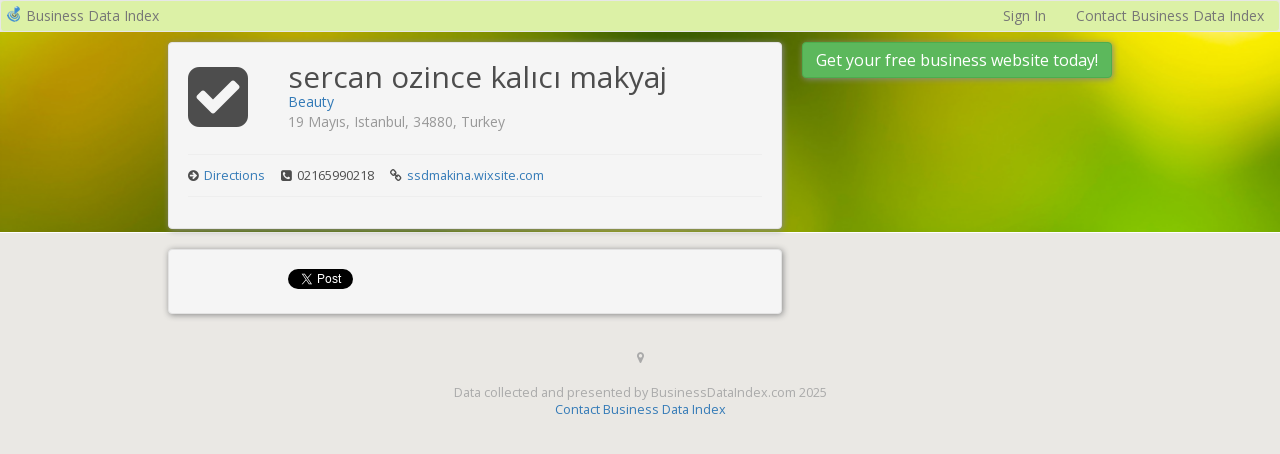

--- FILE ---
content_type: text/html; charset=UTF-8
request_url: https://businessdataindex.com/l/sercan-ozince-kal-c-makyaj/63c5bd079cdee1fc81b6f0e5
body_size: 3630
content:
<!DOCTYPE html>
<html xmlns="http://www.w3.org/1999/xhtml" xmlns:og="http://opengraphprotocol.org/schema/" xmlns:fb="http://ogp.me/ns/fb#">
<head prefix="og: http://ogp.me/ns# fb: http://ogp.me/ns/fb# business: http://ogp.me/ns/business#">
<meta name="google-site-verification" content="o13GcWHwBGEQ2faywoCj3O7sAC4TwjmCFjlMeTIUjAM" />
<meta name="msvalidate.01" content="C3F71CF46F911E8F8295F6E8C1997527" />
<meta name="yandex-verification" content="7d402eaabdb9eae4" />
<meta name="viewport" content="width=device-width, initial-scale=1.0">
<title>sercan ozince kalıcı makyaj - istanbul, Turkey | Business Data Index</title>
<link href="https://fonts.googleapis.com/css?family=Open+Sans:300,300italic,400,400italic,600,700,800" rel="stylesheet" type="text/css">
<link rel="stylesheet" type="text/css" href="/static/components/bootstrap-3.3.5/css/bootstrap.min.css?v=5d5357cb3704e1f43a1f5bfed2aebf42">
<link rel="stylesheet" type="text/css" href="/static/components/font-awesome-4.3.0/css/font-awesome.min.css?v=04425bbdc6243fc6e54bf8984fe50330">
<link rel="stylesheet" type="text/css" href="/static/css/common.css?v=89f0f0950ca145840104db8b4e9d1f61">
<link rel="shortcut icon" href="/static/img/favicon.png?v=4a25d4998e4e2b0754f0522939808f38" />
<link rel="icon" type="image/png" href="/static/img/favicon.png?v=4a25d4998e4e2b0754f0522939808f38">
<link rel="stylesheet" type="text/css" href="https://cdnjs.cloudflare.com/ajax/libs/leaflet/1.9.4/leaflet.css" />


<meta name="description" content="sercan ozince kalıcı makyaj"/>

<meta property="fb:app_id" content="352088271647119" />
<meta property="og:url" content="https://businessdataindex.com/l/sercan-ozince-kal-c-makyaj/63c5bd079cdee1fc81b6f0e5" />
<meta property="og:title" content="sercan ozince kalıcı makyaj" />
<meta property="og:description" content="" />


<meta name="twitter:card" content="summary" />
<meta name="twitter:site" content="@bizdataindex" />
<meta name="twitter:title" content="sercan ozince kalıcı makyaj" />
<meta name="twitter:description" content="sercan ozince kalıcı makyaj" />

<link rel="stylesheet" type="text/css" href="/static/page-listing/listingView.css?v=15db8879da07047502ffc66bc426c4fa">

</head>
<body>

<div class="navbar navbar-default bdi-navbar" id="bdiNavBar" role="navigation">
<div class="container-fluid">
<div class="navbar-header">
<a class="navbar-brand" href="/" style="font-size:1em; padding:5px">
<img src="/static/img/favicon.png?v=4a25d4998e4e2b0754f0522939808f38" class="pull-left" style="margin-right:4px">
Business Data Index
</a>
</div>
<ul class="nav navbar-nav navbar-right">

<li><a href="/signin" class="navbar-link None" id="None">Sign In</a></li>

<li><a href="#" class="navbar-link contactus" id="None">Contact Business Data Index</a></li>

</ul>

</div>
</div>



<div id="fb-root"></div>
<script type="09101b018858f07e229b395e-text/javascript">
(function(d, s, id) {
var js, fjs = d.getElementsByTagName(s)[0];
if (d.getElementById(id)) return;
js = d.createElement(s);
js.id = id;
js.src = "//connect.facebook.net/en_US/all.js#xfbml=1";
fjs.parentNode.insertBefore(js, fjs);
}(document, 'script', 'facebook-jssdk'));
</script>
<div class="photo-container">
<div class="photo"></div>
</div>
<div class="container">
<div class="row">
<div class="col-md-10 col-md-offset-1">
<div id="listingView">
<div class="row">
<div class="col-sm-8 listing-left-column" itemscope itemtype="http://schema.org/LocalBusiness">


<div class="left-details well">
<div class="top-details">
<div class="row">
<div class="col-sm-2 hidden-xs logo-col">


<i class="fa fa-check-square fa-5x"></i>

</div>
<div class="col-sm-10">
<h1 class="biz-name" itemprop="name">sercan ozince kalıcı makyaj</h1>



<span itemscope itemtype="http://data-vocabulary.org/Breadcrumb">
<a href="/search?q=Beauty">
<span class="biz-category" itemprop="title">Beauty</span>
</a>
</span>


<p class="biz-address h-adr" itemprop="address" itemscope itemtype="http://schema.org/PostalAddress">
<span class="p-street-address street-address" itemprop="streetAddress">19 mayıs</span>, <span class="p-locality locality" itemprop="addressLocality">istanbul</span>, <span class="p-postal-code postal-code" itemprop="postalCode">34880</span>, <span class="p-country-name address-country" itemprop="addressCountry">Turkey</span>
</p>

</div>
</div>
</div>
<hr>
<div class="details-line clearfix">

<div class="detail">
<i class="fa fa-arrow-circle-right"></i>
<a target="_blank" href="https://maps.google.com/maps?daddr=19+may%C4%B1s%2C+istanbul%2C+34880%2C+Turkey">Directions</a>
</div>


<div class="detail">
<i class="fa fa-phone-square"></i> <span class="tel" itemprop="telephone">02165990218</span>
</div>

<div class="detail">
<i class="fa fa-link"></i> <a target="_blank" href="https://ssdmakina.wixsite.com/website">ssdmakina.wixsite.com</a>
</div>
</div>
<hr>

</div>




<div class="sharing-icons well">
<div class="row">
<div class="col-lg-2 col-sm-3 col-xs-6">
<fb:like width="342" layout="button_count" href="https://ssdmakina.wixsite.com/website" action="like" show_faces="false" share="false"></fb:like>
</div>
<div class="col-lg-2 col-sm-3 col-xs-6">
<a href="https://twitter.com/share" class="twitter-share-button" data-url="https://ssdmakina.wixsite.com/website" data-via="bizdataindex">Tweet</a>
<script type="09101b018858f07e229b395e-text/javascript">!function(d,s,id){var js,fjs=d.getElementsByTagName(s)[0],p=/^http:/.test(d.location)?'http':'https';if(!d.getElementById(id)){js=d.createElement(s);js.id=id;js.src=p+'://platform.twitter.com/widgets.js';fjs.parentNode.insertBefore(js,fjs);}}(document, 'script', 'twitter-wjs');</script>
</div>
</div>
</div>

</div>
<div class="col-sm-4 listing-right-column">

<a type="button" class="btn btn-success get-your-business-button box-shadow" role="button" href="/new">Get your free business website today!</a>
</div>
</div>
</div>
</div>
</div>
</div>

<div class="footer">
<i class="fa fa-map-marker"></i>
<p>Data collected and presented by BusinessDataIndex.com 2025</p>
<p><a href="#" class="contactus">Contact Business Data Index</a></p>
</div>
<script type="09101b018858f07e229b395e-text/javascript">
window._mode = "bdi";
window.sbServerName = "https://sitebooster.com";
window.sbGMAK = "AIzaSyAzM3ZdNf1S5zyw1ERoWgkC1YqJ7voj96g";
</script>
<script type="09101b018858f07e229b395e-text/javascript" src="/static/components/jquery/jquery-1.11.3.min.js?v=895323ed2f7258af4fae2c738c8aea49"></script>
<script type="09101b018858f07e229b395e-text/javascript" src="/static/components/bootstrap-3.3.5/js/bootstrap.min.js?v=4becdc9104623e891fbb9d38bba01be4"></script>
<script type="09101b018858f07e229b395e-text/javascript" src="https://sitebooster.com/static/js/ev.js"></script>
<script type="09101b018858f07e229b395e-text/javascript" src="/static/components/requirejs/require.min.js?v=b57ded5492d9223149adb1d8fff884c0"></script>
<script type="09101b018858f07e229b395e-text/javascript" src="/static/js/require.config.js?v=ebe74b7e7a89cdf8767904a4759e1198"></script>
<script type="09101b018858f07e229b395e-text/javascript" src="/static/js/main.js?v=10e870aa529e826312de3e319669c08b"></script>


<script type="09101b018858f07e229b395e-text/javascript">
$(document).ready(function() {

define("app", ["_app"], function(App) {
$.extend(App.data, {"listing": {"instanceId": "b5a0b736-0cfc-47fc-a0f0-190d713fd3fd", "userId": "5e831dd043e1e67074ea8e17", "businessHours": null, "keywords": null, "category": "gcid:beauty", "submissionEmail": "sercanozincekalcmakyaj@sitebooster.co", "companyName": "sercan ozince kal\u0131c\u0131 makyaj", "contactPersonPosition": null, "note": null, "onlineOnly": false, "type": 1, "email": "ssdmakina@gmail.com", "website": "https://ssdmakina.wixsite.com/website", "contactPhoneNumber": "02165990218", "updated": "2023-01-16T21:09:27.096000", "description": null, "tags": ["wix", "free-submitted", "test-wix-botw-test-on"], "contactPerson": null, "address": {"country": "TR", "addressLine1": "19 may\u0131s", "addressLine2": "", "zipCode": "34880", "city": "istanbul"}, "listingUpdated": false, "geo": {"lat": "", "lon": ""}, "serviceArea": {"radius": 10, "unit": "mi"}, "created": "2023-01-16T21:09:27.096000", "submissionPassword": "fb9dd35bA8!", "_id": "63c5bd079cdee1fc81b6f0e5"}});
return App;
});

require(["page-listing/listingView"]);


});
</script>

<script type="09101b018858f07e229b395e-text/javascript">
(function(i,s,o,g,r,a,m){i['GoogleAnalyticsObject']=r;i[r]=i[r]||function(){
(i[r].q=i[r].q||[]).push(arguments)},i[r].l=1*new Date();a=s.createElement(o),
m=s.getElementsByTagName(o)[0];a.async=1;a.src=g;m.parentNode.insertBefore(a,m)
})(window,document,'script','//www.google-analytics.com/analytics.js','ga');
ga('create', 'UA-41226614-4', 'businessdataindex.com');
ga('send', 'pageview');
</script>



<script type="09101b018858f07e229b395e-text/javascript">
(function(){
window._pxAppId ='PXvxu8KlTc';
window._pxPubHost = 'collector.a';
var p = document.getElementsByTagName('script')[0],
s = document.createElement('script');
s.async = 1;
s.src = '//client.a.pxi.pub/PXvxu8KlTc/main.min.js';
p.parentNode.insertBefore(s,p);
}());
</script>
<noscript>
<div style="position:fixed; top:0; left:0;" width="1" height="1"><img src="//collector.a.pxi.pub/api/v1/collector/noScript.gif?appId=PXvxu8KlTc"></div>
</noscript>

<script src="/static/js/navbar.js?v=cadb051c71940fae75192dc8a1abc926" type="09101b018858f07e229b395e-text/javascript"></script>
<script src="/cdn-cgi/scripts/7d0fa10a/cloudflare-static/rocket-loader.min.js" data-cf-settings="09101b018858f07e229b395e-|49" defer></script><script defer src="https://static.cloudflareinsights.com/beacon.min.js/vcd15cbe7772f49c399c6a5babf22c1241717689176015" integrity="sha512-ZpsOmlRQV6y907TI0dKBHq9Md29nnaEIPlkf84rnaERnq6zvWvPUqr2ft8M1aS28oN72PdrCzSjY4U6VaAw1EQ==" data-cf-beacon='{"version":"2024.11.0","token":"a186cff1f8c24e17b7306591fa81221e","r":1,"server_timing":{"name":{"cfCacheStatus":true,"cfEdge":true,"cfExtPri":true,"cfL4":true,"cfOrigin":true,"cfSpeedBrain":true},"location_startswith":null}}' crossorigin="anonymous"></script>
</body>
</html>


--- FILE ---
content_type: text/html
request_url: https://businessdataindex.com/static/page-listing/contactForm.html
body_size: 4
content:
<form class="form-horizontal" id="contactUsForm">
    <div class="form-group">
        <label for="inputName" class="col-sm-2 control-label">Name</label>

        <div class="col-sm-10">
            <input type="text" class="form-control" id="inputName" name="name" placeholder="Name" required>
        </div>
    </div>
    <div class="form-group">
        <label for="inputEmail" class="col-sm-2 control-label">Email</label>

        <div class="col-sm-10">
            <input type="email" class="form-control" id="inputEmail" name="email" placeholder="Email" required>
        </div>
    </div>
    <div class="form-group">
        <label for="inputSiteURL" class="col-sm-2 control-label">Site URL</label>

        <div class="col-sm-10">
            <input type="text" class="form-control" id="inputSiteURL" name="site" placeholder="site URL" required>
        </div>
    </div>
    <div class="form-group">
        <label for="inputPhone" class="col-sm-2 control-label">Phone</label>

        <div class="col-sm-10">
            <input type="text" class="form-control" id="inputPhone" name="phone" placeholder="Phone">
        </div>
    </div>

    <div class="form-group">
        <label for="inputMessage" class="col-sm-2 control-label">Message</label>

        <div class="col-sm-10">
            <textarea class="form-control" id="inputMessage" name="message" placeholder="Message"></textarea>
        </div>
    </div>
</form>


--- FILE ---
content_type: text/css
request_url: https://businessdataindex.com/static/css/common.css?v=89f0f0950ca145840104db8b4e9d1f61
body_size: 334
content:
body {
    background: #eae8e4;
    font-family: 'Open Sans', sans-serif;
}

.navbar-brand {
    height: auto;
}

.bdi-navbar {
    margin: 0;
    box-sizing: content-box;
    min-height: 30px;
    line-height: 30px;
    background: #DCF1A6;
}

.bdi-navbar .navbar-nav a {
    padding-top: 0;
    padding-bottom: 0;
    line-height: inherit;
}

.bdi-navbar .navbar-nav a:hover {
    color: #337ab7 !important;
}

.photo-container {
    background: #222;
    border-bottom: 1px solid #fff;
    height: 201px;
    overflow: hidden;
    position: absolute;
    z-index: 0;
    width: 100%;
}

.photo {
    background-image: url('/static/img/background.png');
    background-position: center 10%;
    background-repeat: no-repeat;
    background-size: cover;
    height: 100%;
    width: 100%;
}

.well {
    box-shadow: 1px 1px 6px #888888;
}

.left-details {
    color: #4d4d4d;
}

.biz-logo {
    margin-right: 15px;
}

.biz-name {
    font-size: 30px;
    line-height: 30px;
    padding: 0px;
    margin-bottom: 0px;
    margin-top: 0px;
}

.biz-category {
    margin-bottom: 0px;
}

.biz-address {
    text-transform: capitalize;
    color: #999;
}

.details-line {
    font-size:90%;
}

.details-line i {
    margin-right:2px;
}

hr {
    margin: 12px 0 12px 0;
}

.map-container {
    box-shadow: 1px 1px 6px #888888;
    margin-bottom: 20px;
}

.get-your-business-button {
    margin-bottom: 20px;
    width: 100%;
    white-space: normal;
    font-size: 16px;
    box-shadow: 1px 1px 6px #888888;
}

.sharing-icons {
    min-height: 60px;
}

.share-button {
    float: left;
    margin-left: 10px;
}

.fb-share-button {
    width: 100px;
}

.openning-hours {
    color: #999;
}

.openning-hours ul {
    list-style-type: none;
    padding: 0px;
}

.details-line .detail {
    float: left;
    margin-right: 16px;
}

.search-box {
    width: 80%;
    margin-right: 10px;
    float: left;
}

.recently-added-businesses-list {
    padding: 0px;
}
.recently-added-businesses-list li {
    list-style-type: none;
}

.footer {
    margin-top: 15px;
    margin-bottom: 10px;
    color: #aaaaaa;
    font-size: 90%;
    text-align: center;
}

.footer .fa-map-marker {
    margin-bottom: 20px;
}

.footer p {
    margin: 0;
    color: #aaaaaa;
}

.map-listing {
    width: 320px;
    height: 320px;
}

.map-main {
    width: 320px;
    height: 320px;
}

--- FILE ---
content_type: text/css
request_url: https://businessdataindex.com/static/page-listing/listingView.css?v=15db8879da07047502ffc66bc426c4fa
body_size: 132
content:
.container {
    margin-top: 10px;
}

@media (min-width: 768px) {
    .listing-left-column {
        padding-right: 20px;
    }

    .listing-right-column {
        padding-left: 0;
    }
}

.business-images {
    position: relative;
    margin: 0 -5px 10px;
    padding: 0;
    list-style-type: none;
}

.business-images li {
    position: static;
    padding: 0 5px;
}

.business-images img {
    opacity: 0;
    width: 100%;
}

.business-images .background-image-container {
    position: absolute;
    top: 0;
    width: 25%;
    height: 100%;
    margin-left: -5px;
    padding: 0 5px;
    overflow: hidden;
}

.business-images .background-image-container .background-image {
    height: 100%;
    background-size: cover;
    background-origin: content-box;
    background-position: center;
    background-repeat: no-repeat;
    background-color: #f5f5f5;
    box-shadow: 1px 1px 6px #888888;
    border-radius: 4px;
}

.business-images .background-image-container .background-image-more-overlay {
    position: absolute;
    left: 5px;
    right: 5px;
    top: 0;
    bottom: 0;
    background: rgba(0, 0, 0, 0.5);
    border-radius: 4px;
}

.business-images .background-image-container .background-image-more-overlay .background-image-more-overlay-content {
    position: absolute;
    bottom: 20px;
    width: 100%;
    font-size: 11px;
    text-align: center;
    color: #ffffff;
}

.logo-col {
    padding-right: 0;
}

.keywords ul {
    margin: 0;
    padding: 0;
    list-style-type: none;
}

.keywords ul li {
    display: inline;
}

.keywords ul li a {
    color: #999;
    text-decoration: underline;
}


--- FILE ---
content_type: application/javascript
request_url: https://businessdataindex.com/static/js/main.js?v=10e870aa529e826312de3e319669c08b
body_size: 2426
content:
require([
    'jquery',
    'backbone',
    'text!page-listing/contactForm.html',
    'bootstrap-dialog',
    'css!bootstrap-dialog-css',
    'app',
    'leaflet',
    'protomaps'
], function($, App, Backbone, leaflet, protomaps, contactFormHtml, BootstrapDialog) {
    var setupMap = function(id, params, initialPosition, initialZoom, disableInteraction, pinLocation) {    
        var map = L.map(id, params).setView(initialPosition, initialZoom);        
        var layer = window.protomaps.leafletLayer({url:'https://pmtsvc.mightymap.io/world/{z}/{x}/{y}.mvt'})
        layer.addTo(map);
    
        map.on('click', function(e) {
            var url = $(e.originalEvent.srcElement).attr("data-map-link");
            if (url) {
                window.location = url;
            }
        });

        if (disableInteraction) {
            map.dragging.disable();
        }
    
        if (pinLocation) {            
            var myIcon = L.icon({
                  iconUrl: '[data-uri]',
                  iconSize:     [25, 41],                  
                  iconAnchor:   [12, 41]

            });
            var marker = new L.marker(initialPosition, {icon: myIcon}).addTo(map);
        }

        $('.leaflet-container').css('cursor','pointer');
    }

    $(document).ready(function() {
        $(".map").each( function(index) {
            var center = JSON.parse("[" + $(this).attr("data-map-center") + "]");
            var pin  = JSON.parse("[" + $(this).attr("data-map-center") + "]");                 
            setupMap(this.id, { zoomControl: false, attributionControl: false, scrollWheelZoom: false, doubleClickZoom: false }, center, 16, true, pin);
        });
    });    

    $(".contactus").on("click", function() {

        BootstrapDialog.show({
            title: 'Contact us',
            message: $(contactFormHtml),
            buttons: [
                {
                    label: 'Send!',
                    cssClass: 'btn-primary',
                    action: function(dialog) {
                        var name = $("#inputName").val();
                        var email = $("#inputEmail").val();
                        var site = $("#inputSiteURL").val();
                        var phone = $("#inputPhone").val();
                        var message = $("#inputMessage").val();

                        $.ajax({
                            url: "/sb/api/contactus",
                            type: "POST",
                            dataType: "json",
                            data: { "name":name, "email":email, "site":site, "phone":phone, "message":message }
                        }).done(function(data) {
                            dialog.close();

                            BootstrapDialog.show({
                                title: "Thank you",
                                message: 'Thank you for your message',
                                type: BootstrapDialog.TYPE_SUCCESS
                            });
                        }).fail(function (xhr) {
                            dialog.close();
                            var msg = "Error";
                            try {
                                msg = $.parseJSON(xhr.responseText).errorDetails.message;
                            } catch (e) {}
                            BootstrapDialog.show({
                                title: "Could not send message",
                                message: 'Error: ' + msg,
                                type: BootstrapDialog.TYPE_DANGER
                            });

                        })
                    }
                }
            ]
        });
    });

});



--- FILE ---
content_type: text/plain
request_url: https://www.google-analytics.com/j/collect?v=1&_v=j102&a=1568676886&t=pageview&_s=1&dl=https%3A%2F%2Fbusinessdataindex.com%2Fl%2Fsercan-ozince-kal-c-makyaj%2F63c5bd079cdee1fc81b6f0e5&ul=en-us%40posix&dt=sercan%20ozince%20kal%C4%B1c%C4%B1%20makyaj%20-%20istanbul%2C%20Turkey%20%7C%20Business%20Data%20Index&sr=1280x720&vp=1280x720&_u=IEBAAAABAAAAACAAI~&jid=1725046919&gjid=1607050952&cid=639426619.1765538867&tid=UA-41226614-4&_gid=1890078494.1765538867&_r=1&_slc=1&z=1811411163
body_size: -452
content:
2,cG-VZXJ918EB0

--- FILE ---
content_type: application/javascript; charset=utf-8
request_url: https://client.a.pxi.pub/PXvxu8KlTc/main.min.js
body_size: 48183
content:
// @license Copyright (C) 2014-2022 PerimeterX, Inc (www.perimeterx.com).  Content of this file can not be copied and/or distributed.
try{window._pxAppId="PXvxu8KlTc",function(){"use strict";function n(){return window.performance&&window.performance.now?window.performance.now():Date.now()}function t(t){return t&&(e+=n()-t,o+=1),{total:e,amount:o}}var r=t,o=0,e=0,i=function(){try{if(atob&&"test"===atob("dGVzdA=="))return atob}catch(n){}function n(n){this.message=n}n.prototype=new Error,n.prototype.name="InvalidCharacterError";return function(t){var r=String(t).replace(/[=]+$/,"");if(r.length%4==1)throw new n("'atob' failed: The string to be decoded is not correctly encoded.");for(var o,e,i=0,a=0,c="";e=r.charAt(a++);~e&&(o=i%4?64*o+e:e,i++%4)?c+=String.fromCharCode(255&o>>(-2*i&6)):0)e="ABCDEFGHIJKLMNOPQRSTUVWXYZabcdefghijklmnopqrstuvwxyz0123456789+/=".indexOf(e);return c}}(),a=Object.create(null);function c(r){var o=n(),e=a[r];if(e)u=e;else{for(var c=i(r),u="",f=0;f<c.length;++f){var l="lb88Jrp".charCodeAt(f%7);u+=String.fromCharCode(l^c.charCodeAt(f))}a[r]=u}return t(o),u}var u=c;function f(n,t,r){return t in n?Object.defineProperty(n,t,{value:r,enumerable:!0,configurable:!0,writable:!0}):n[t]=r,n}function l(n){return l="function"==typeof Symbol&&"symbol"==typeof Symbol.iterator?function(n){return typeof n}:function(n){return n&&"function"==typeof Symbol&&n.constructor===Symbol&&n!==Symbol.prototype?"symbol":typeof n},l(n)}function C(n,t){(null==t||t>n.length)&&(t=n.length);for(var r=0,o=new Array(t);r<t;r++)o[r]=n[r];return o}function D(n,t){if(n){if("string"==typeof n)return C(n,t);var r=Object.prototype.toString.call(n).slice(8,-1);return"Object"===r&&n.constructor&&(r=n.constructor.name),"Map"===r||"Set"===r?Array.from(n):"Arguments"===r||/^(?:Ui|I)nt(?:8|16|32)(?:Clamped)?Array$/.test(r)?C(n,t):void 0}}function v(n){return function(n){if(Array.isArray(n))return C(n)}(n)||function(n){if("undefined"!=typeof Symbol&&null!=n[Symbol.iterator]||null!=n["@@iterator"])return Array.from(n)}(n)||D(n)||function(){throw new TypeError("Invalid attempt to spread non-iterable instance.\nIn order to be iterable, non-array objects must have a [Symbol.iterator]() method.")}()}var P,J,s=window,d=document,H=navigator,h=location,m="undefined",p="boolean",Q="number",R="string",A="function",y="object",g=function(n,t){var r=n.length,o=t?Number(t):0;if(o!=o&&(o=0),!(o<0||o>=r)){var e,i=n.charCodeAt(o);return i>=55296&&i<=56319&&r>o+1&&(e=n.charCodeAt(o+1))>=56320&&e<=57343?1024*(i-55296)+e-56320+65536:i}};J=String.fromCharCode,P=function(){for(var n=[],t=0,r="",o=0,e=arguments.length;o!==e;++o){var i=+arguments[o];if(!(i<1114111&&i>>>0===i))throw RangeError("Invalid code point: "+i);i<=65535?t=n.push(i):(i-=65536,t=n.push(55296+(i>>10),i%1024+56320)),t>=16383&&(r+=J.apply(null,n),n.length=0)}return r+J.apply(null,n)};var w,S=P;!function(){var n=setTimeout,t="undefined"!=typeof setImmediate?setImmediate:null;function r(n){return Boolean(n&&void 0!==n.length)}function o(){}function e(n){if(!(this instanceof e))throw new TypeError("Promises must be constructed via new");if("function"!=typeof n)throw new TypeError("not a function");this._state=0,this._handled=!1,this._value=void 0,this._deferreds=[],D(n,this)}function i(n,t){for(;3===n._state;)n=n._value;0!==n._state?(n._handled=!0,e._immediateFn((function(){var r=1===n._state?t.onFulfilled:t.onRejected;if(null!==r){var o;try{o=r(n._value)}catch(n){return void c(t.promise,n)}a(t.promise,o)}else(1===n._state?a:c)(t.promise,n._value)}))):n._deferreds.push(t)}function a(n,t){try{if(t===n)throw new TypeError("A promise cannot be resolved with itself.");if(t&&("object"===l(t)||"function"==typeof t)){var r=t.then;if(t instanceof e)return n._state=3,n._value=t,void u(n);if("function"==typeof r)return void D((o=r,i=t,function(){o.apply(i,arguments)}),n)}n._state=1,n._value=t,u(n)}catch(t){c(n,t)}var o,i}function c(n,t){n._state=2,n._value=t,u(n)}function u(n){2===n._state&&0===n._deferreds.length&&e._immediateFn((function(){n._handled||e._unhandledRejectionFn(n._value)}));for(var t=0,r=n._deferreds.length;t<r;t++)i(n,n._deferreds[t]);n._deferreds=null}function f(n,t,r){this.onFulfilled="function"==typeof n?n:null,this.onRejected="function"==typeof t?t:null,this.promise=r}function C(n){return new e((function(t,r){return e.resolve(n).then(r,t)}))}function D(n,t){var r=!1;try{n((function(n){r||(r=!0,a(t,n))}),(function(n){r||(r=!0,c(t,n))}))}catch(n){if(r)return;r=!0,c(t,n)}}e.prototype.catch=function(n){return this.then(null,n)},e.prototype.then=function(n,t){var r=new this.constructor(o);return i(this,new f(n,t,r)),r},e.prototype.finally=function(n){var t=this.constructor;return this.then((function(r){return t.resolve(n()).then((function(){return r}))}),(function(r){return t.resolve(n()).then((function(){return t.reject(r)}))}))},e.any=function(n){return C(e.all(v(n).map(C)))},e.all=function(n){return new e((function(t,o){if(!r(n))return o(new TypeError("Promise.all accepts an array"));var e=Array.prototype.slice.call(n);if(0===e.length)return t([]);var i=e.length;function a(n,r){try{if(r&&("object"===l(r)||"function"==typeof r)){var c=r.then;if("function"==typeof c)return void c.call(r,(function(t){a(n,t)}),o)}e[n]=r,0==--i&&t(e)}catch(n){o(n)}}for(var c=0;c<e.length;c++)a(c,e[c])}))},e.resolve=function(n){return n&&"object"===l(n)&&n.constructor===e?n:new e((function(t){t(n)}))},e.reject=function(n){return new e((function(t,r){r(n)}))},e.race=function(n){return new e((function(t,o){if(!r(n))return o(new TypeError("Promise.race accepts an array"));for(var i=0,a=n.length;i<a;i++)e.resolve(n[i]).then(t,o)}))},e._immediateFn="function"==typeof t&&function(n){t(n)}||function(t){n(t,0)},e._unhandledRejectionFn=function(){return o},w=e}();var b,X,T,E=w,B=window.requestAnimationFrame||function(n){return window.setTimeout((function(){n(Date.now())}),1e3/60)},x=1,M=3,G=4,N=5,F=6,V=7,L=8,k=9,I=10,Z=11,W=12,O=/[\\\"\u0000-\u001f\u007f-\u009f\u00ad\u0600-\u0604\u070f\u17b4\u17b5\u200c-\u200f\u2028-\u202f\u2060-\u206f\ufeff\ufff0-\uffff]/g,_={"\b":"\\b","\t":"\\t","\n":"\\n","\f":"\\f","\r":"\\r","\v":"\\v",'"':'\\"',"\\":"\\\\"},j='"undefined"',Y="null";function U(n){var t=_[n];return t||"\\u"+("0000"+n.charCodeAt(0).toString(16)).slice(-4)}function K(n){return O.lastIndex=0,'"'+(O.test(n)?n.replace(O,U):n)+'"'}function z(n){var t;switch(l(n)){case m:return"null";case p:return String(n);case Q:var r=String(n);return"NaN"===r||"Infinity"===r?Y:r;case R:return K(n)}if(null===n||n instanceof RegExp)return Y;if(n instanceof Date)return['"',n.getFullYear(),"-",n.getMonth()+1,"-",n.getDate(),"T",n.getHours(),":",n.getMinutes(),":",n.getSeconds(),".",n.getMilliseconds(),'"'].join("");if(n instanceof Array){var o;for(t=["["],o=0;o<n.length;o++)t.push(z(n[o])||j,",");return t[t.length>1?t.length-1:t.length]="]",t.join("")}for(var e in t=["{"],n)n.hasOwnProperty(e)&&void 0!==n[e]&&t.push(K(e),":",z(n[e])||j,",");return t[t.length>1?t.length-1:t.length]="}",t.join("")}var $={'"':'"',"\\":"\\","/":"/",b:"\b",f:"\f",n:"\n",r:"\r",t:"\t"};function q(n){T=n,b=0,X=" ";var t=nn();return on(),X&&an("Syntax error"),t}function nn(){switch(on(),X){case"{":return function(){var n;var t={};if("{"===X){if(en("{"),on(),"}"===X)return en("}"),t;for(;X;){if(n=rn(),on(),en(":"),t.hasOwnProperty(n)&&an('Duplicate key "'+n+'"'),t[n]=nn(),on(),"}"===X)return en("}"),t;en(","),on()}}an("Bad object")}();case"[":return function(){var n=[];if("["===X){if(en("["),on(),"]"===X)return en("]"),n;for(;X;){if(n.push(nn()),on(),"]"===X)return en("]"),n;en(","),on()}}an("Bad array")}();case'"':return rn();case"-":return tn();default:return X>="0"&&X<="9"?tn():function(){switch(X){case"t":return en("t"),en("r"),en("u"),en("e"),!0;case"f":return en("f"),en("a"),en("l"),en("s"),en("e"),!1;case"n":return en("n"),en("u"),en("l"),en("l"),null}an("Unexpected '".concat(X,"'"))}()}}function tn(){var n="";for("-"===X&&(n="-",en("-"));X>="0"&&X<="9";)n+=X,en();if("."===X)for(n+=".";en()&&X>="0"&&X<="9";)n+=X;if("e"===X||"E"===X)for(n+=X,en(),"-"!==X&&"+"!==X||(n+=X,en());X>="0"&&X<="9";)n+=X,en();var t=+n;if(isFinite(t))return t;an("Bad number")}function rn(){var n,t,r,o="";if('"'===X)for(;en();){if('"'===X)return en(),o;if("\\"===X)if(en(),"u"===X){for(r=0,t=0;t<4&&(n=parseInt(en(),16),isFinite(n));t+=1)r=16*r+n;o+=String.fromCharCode(r)}else{if(l($[X])!==R)break;o+=$[X]}else o+=X}an("Bad string")}function on(){for(;X&&X<=" ";)en()}function en(n){return n&&n!==X&&an("Expected '".concat(n,"' instead of '").concat(X,"'")),X=T.charAt(b),b+=1,X}function an(n){throw{name:"JsonError",message:"".concat(n," on ").concat(T),stack:(new Error).stack}}var cn,un="v8.0.2",fn="PXvxu8KlTc",ln="https://collector-a.px-cloud.net/api/v2/collector/clientError?r=";function Cn(n,t){if(n&&l(n.indexOf)===A)return n.indexOf(t);if(n&&n.length>=0){for(var r=0;r<n.length;r++)if(n[r]===t)return r;return-1}}function Dn(){return+new Date}function vn(n){for(var t=arguments.length,r=new Array(t>1?t-1:0),o=1;o<t;o++)r[o-1]=arguments[o];return l(Object.assign)===A?Object.assign.apply(Object,Array.prototype.slice.call(arguments)):n?(r.forEach((function(t){for(var r in t)t.hasOwnProperty(r)&&(n[r]=t[r])})),n):void 0}function Pn(n){return l(Array.from)===A?Array.from(n):Array.prototype.slice.call(n)}function Jn(){var n=h.protocol;return l(n)===R&&0===n.indexOf("http")?n:"https:"}var sn=/(?:https?:)?\/\/client(?:-stg)?\.(?:perimeterx\.net|a\.pxi\.pub|px-cdn\.net|px-cloud\.net)\/PX[A-Za-z0-9]{4,8}\/main\.min\.js/g,dn=function(){if(d.currentScript instanceof Element){var n=d.createElement("a");return n.href=d.currentScript.src,n.hostname===h.hostname}for(var t=0;t<d.scripts.length;t++){var r=d.scripts[t].src;if(r&&sn.test(r))return!1;sn.lastIndex=null}return!0}();function Hn(){for(var n=d.styleSheets,t={cssFromStyleSheets:0},r=0;r<n.length;r++){n[r].href&&t.cssFromStyleSheets++}if(s.performance&&l(s.performance.getEntriesByType)===A){var o=s.performance.getEntriesByType("resource");t.imgFromResourceApi=0,t.cssFromResourceApi=0,t.fontFromResourceApi=0;for(var e=0;e<o.length;e++){var i=o[e];"img"===i.initiatorType&&t.imgFromResourceApi++,("css"===i.initiatorType||"link"===i.initiatorType&&-1!==i.name.indexOf(".css"))&&t.cssFromResourceApi++,"link"===i.initiatorType&&-1!==i.name.indexOf(".woff")&&t.fontFromResourceApi++}}return t}function hn(n){if(l(n)===R)return n.replace(/"/g,'\\"')}function mn(){return un}function pn(){return fn}function Qn(n){cn=n}function Rn(){return cn}dn&&function(){function n(n){try{var t=n.message,r=n.filename,o=n.lineno,e=n.colno,i=n.error,a=r.indexOf("/captcha.js")>-1,c=r.indexOf("/main.min.js")>-1||r.indexOf("/init.js")>-1;if(s.XMLHttpRequest&&(c||a)){0;var u=encodeURIComponent('{"appId":"'.concat(pn(),'","vid":"').concat(Rn()||"",'","tag":"').concat(mn(),'","line":"').concat(o,":").concat(e,'","script":"').concat(r,'","contextID":"').concat(a?"C":"S","_").concat(x,'","stack":"').concat(i&&hn(i.stack||i.stackTrace)||"",'","message":"').concat(hn(t)||"",'"}')),f=new XMLHttpRequest;f.open("GET",ln+u,!0),f.setRequestHeader("Content-Type","text/plain;charset=UTF-8"),f.send()}}catch(n){}}s.addEventListener("error",n)}();var An=0;function yn(n,t){var r=(65535&n)+(65535&t);return(n>>16)+(t>>16)+(r>>16)<<16|65535&r}function gn(n,t,r,o,e,i){return yn((a=yn(yn(t,n),yn(o,i)))<<(c=e)|a>>>32-c,r);var a,c}function wn(n,t,r,o,e,i,a){return gn(t&r|~t&o,n,t,e,i,a)}function Sn(n,t,r,o,e,i,a){return gn(t&o|r&~o,n,t,e,i,a)}function bn(n,t,r,o,e,i,a){return gn(t^r^o,n,t,e,i,a)}function Xn(n,t,r,o,e,i,a){return gn(r^(t|~o),n,t,e,i,a)}function Tn(n,t){n[t>>5]|=128<<t%32,n[14+(t+64>>>9<<4)]=t;var r,o,e,i,a,c=1732584193,u=-271733879,f=-1732584194,l=271733878;for(r=0;r<n.length;r+=16)o=c,e=u,i=f,a=l,c=wn(c,u,f,l,n[r],7,-680876936),l=wn(l,c,u,f,n[r+1],12,-389564586),f=wn(f,l,c,u,n[r+2],17,606105819),u=wn(u,f,l,c,n[r+3],22,-1044525330),c=wn(c,u,f,l,n[r+4],7,-176418897),l=wn(l,c,u,f,n[r+5],12,1200080426),f=wn(f,l,c,u,n[r+6],17,-1473231341),u=wn(u,f,l,c,n[r+7],22,-45705983),c=wn(c,u,f,l,n[r+8],7,1770035416),l=wn(l,c,u,f,n[r+9],12,-1958414417),f=wn(f,l,c,u,n[r+10],17,-42063),u=wn(u,f,l,c,n[r+11],22,-1990404162),c=wn(c,u,f,l,n[r+12],7,1804603682),l=wn(l,c,u,f,n[r+13],12,-40341101),f=wn(f,l,c,u,n[r+14],17,-1502002290),c=Sn(c,u=wn(u,f,l,c,n[r+15],22,1236535329),f,l,n[r+1],5,-165796510),l=Sn(l,c,u,f,n[r+6],9,-1069501632),f=Sn(f,l,c,u,n[r+11],14,643717713),u=Sn(u,f,l,c,n[r],20,-373897302),c=Sn(c,u,f,l,n[r+5],5,-701558691),l=Sn(l,c,u,f,n[r+10],9,38016083),f=Sn(f,l,c,u,n[r+15],14,-660478335),u=Sn(u,f,l,c,n[r+4],20,-405537848),c=Sn(c,u,f,l,n[r+9],5,568446438),l=Sn(l,c,u,f,n[r+14],9,-1019803690),f=Sn(f,l,c,u,n[r+3],14,-187363961),u=Sn(u,f,l,c,n[r+8],20,1163531501),c=Sn(c,u,f,l,n[r+13],5,-1444681467),l=Sn(l,c,u,f,n[r+2],9,-51403784),f=Sn(f,l,c,u,n[r+7],14,1735328473),c=bn(c,u=Sn(u,f,l,c,n[r+12],20,-1926607734),f,l,n[r+5],4,-378558),l=bn(l,c,u,f,n[r+8],11,-2022574463),f=bn(f,l,c,u,n[r+11],16,1839030562),u=bn(u,f,l,c,n[r+14],23,-35309556),c=bn(c,u,f,l,n[r+1],4,-1530992060),l=bn(l,c,u,f,n[r+4],11,1272893353),f=bn(f,l,c,u,n[r+7],16,-155497632),u=bn(u,f,l,c,n[r+10],23,-1094730640),c=bn(c,u,f,l,n[r+13],4,681279174),l=bn(l,c,u,f,n[r],11,-358537222),f=bn(f,l,c,u,n[r+3],16,-722521979),u=bn(u,f,l,c,n[r+6],23,76029189),c=bn(c,u,f,l,n[r+9],4,-640364487),l=bn(l,c,u,f,n[r+12],11,-421815835),f=bn(f,l,c,u,n[r+15],16,530742520),c=Xn(c,u=bn(u,f,l,c,n[r+2],23,-995338651),f,l,n[r],6,-198630844),l=Xn(l,c,u,f,n[r+7],10,1126891415),f=Xn(f,l,c,u,n[r+14],15,-1416354905),u=Xn(u,f,l,c,n[r+5],21,-57434055),c=Xn(c,u,f,l,n[r+12],6,1700485571),l=Xn(l,c,u,f,n[r+3],10,-1894986606),f=Xn(f,l,c,u,n[r+10],15,-1051523),u=Xn(u,f,l,c,n[r+1],21,-2054922799),c=Xn(c,u,f,l,n[r+8],6,1873313359),l=Xn(l,c,u,f,n[r+15],10,-30611744),f=Xn(f,l,c,u,n[r+6],15,-1560198380),u=Xn(u,f,l,c,n[r+13],21,1309151649),c=Xn(c,u,f,l,n[r+4],6,-145523070),l=Xn(l,c,u,f,n[r+11],10,-1120210379),f=Xn(f,l,c,u,n[r+2],15,718787259),u=Xn(u,f,l,c,n[r+9],21,-343485551),c=yn(c,o),u=yn(u,e),f=yn(f,i),l=yn(l,a);return[c,u,f,l]}function En(n){var t,r="";for(t=0;t<32*n.length;t+=8)r+=String.fromCharCode(n[t>>5]>>>t%32&255);return r}function Bn(n){var t,r=[];for(r[(n.length>>2)-1]=void 0,t=0;t<r.length;t+=1)r[t]=0;for(t=0;t<8*n.length;t+=8)r[t>>5]|=(255&n.charCodeAt(t/8))<<t%32;return r}function xn(n){var t,r,o="0123456789abcdef",e="";for(r=0;r<n.length;r+=1)t=n.charCodeAt(r),e+=o.charAt(t>>>4&15)+o.charAt(15&t);return e}function Mn(n){return unescape(encodeURIComponent(n))}function Gn(n){return function(n){return En(Tn(Bn(n),8*n.length))}(Mn(n))}function Nn(n,t){return function(n,t){var r,o=Bn(n),e=[],i=[];for(e[15]=i[15]=void 0,o.length>16&&(o=Tn(o,8*n.length)),r=0;r<16;r+=1)e[r]=909522486^o[r],i[r]=1549556828^o[r];var a=Tn(e.concat(Bn(t)),512+8*t.length);return En(Tn(i.concat(a),640))}(Mn(n),Mn(t))}function Fn(n,t,r){return t?r?Nn(t,n):xn(Nn(t,n)):r?Gn(n):xn(Gn(n))}function Vn(n,t,r){var o=c;An++,qt(o("PDoJCXpHRA"));var e=Fn(n,t,r);return nr(o("PDoJCXpHRA")),e}var Ln="ABCDEFGHIJKLMNOPQRSTUVWXYZabcdefghijklmnopqrstuvwxyz0123456789+/=",kn=/[^+/=0-9A-Za-z]/,In=function(){try{return s.atob}catch(n){}}();function Zn(n){return l(In)===A?In(n):function(n){var t,r,o,e,i=[],a=0,c=n.length;try{if(kn.test(n)||/=/.test(n)&&(/=[^=]/.test(n)||/={3}/.test(n)))return null;for(c%4>0&&(c=(n+=s.Array(4-c%4+1).join("=")).length);a<c;){for(r=[],e=a;a<e+4;)r.push(Ln.indexOf(n.charAt(a++)));for(o=[((t=(r[0]<<18)+(r[1]<<12)+((63&r[2])<<6)+(63&r[3]))&255<<16)>>16,64===r[2]?-1:(65280&t)>>8,64===r[3]?-1:255&t],e=0;e<3;++e)(o[e]>=0||0===e)&&i.push(String.fromCharCode(o[e]))}return i.join("")}catch(n){return null}}(n)}var Wn,On,_n=function(n){if(l(n)===p?n:("undefined"==typeof btoa?"undefined":l(btoa))===A)return function(n){return btoa(encodeURIComponent(n).replace(/%([0-9A-F]{2})/g,(function(n,t){return String.fromCharCode("0x"+t)})))};var t=s.unescape||s.decodeURI;return function(n){var r,o,e,i,a,c="ABCDEFGHIJKLMNOPQRSTUVWXYZabcdefghijklmnopqrstuvwxyz0123456789+/=",u=0,f=0,l=[];if(!n)return n;try{n=t(encodeURIComponent(n))}catch(t){return n}do{r=(a=n.charCodeAt(u++)<<16|n.charCodeAt(u++)<<8|n.charCodeAt(u++))>>18&63,o=a>>12&63,e=a>>6&63,i=63&a,l[f++]=c.charAt(r)+c.charAt(o)+c.charAt(e)+c.charAt(i)}while(u<n.length);var C=l.join(""),D=n.length%3;return(D?C.slice(0,D-3):C)+"===".slice(D||3)}}(),jn="5";function Yn(n){return n=n||H.userAgent,/Edge|EdgA/.test(n)?"4":/OPR\/|Opera|Opera\//.test(n)?"6":/MSIE|Trident/.test(n)?"3":/Gecko\/.*firefox\/|Gecko\/.*Firefox\/|Gecko Firefox\/|Gecko\/\d{8,12}\s{0,2}Firefox|Firefox\/|\) Gecko Firefox/.test(n)?"2":/Chrome\/|CriOS/.test(n)?"1":/Safari|safari/gi.test(n)?jn:"7"}var Un,Kn=[],zn=[],$n=!1;function qn(n){var t=!1;function r(){t||(t=!0,n())}if(d.addEventListener)d.addEventListener("DOMContentLoaded",r,!1);else if(d.attachEvent){var o;try{o=null!==s.frameElement}catch(n){o=!1}d.documentElement.doScroll&&!o&&function n(){if(!t)try{d.documentElement.doScroll("left"),r()}catch(t){setTimeout(n,50)}}(),d.attachEvent("onreadystatechange",(function(){"complete"===d.readyState&&r()}))}if(s.addEventListener)s.addEventListener("load",r,!1);else if(s.attachEvent)s.attachEvent("onload",r);else{var e=s.onload;s.onload=function(){e&&e(),r()}}}function nt(n){l(d.readyState)===m||"interactive"!==d.readyState&&"complete"!==d.readyState?(Kn.length||qn((function(){On=On||Dn(),et(Kn)})),Kn.push({handler:n})):(On=On||Dn(),n())}function tt(){return On}function rt(n,t,r){Wn||(Wn=!0,function(n){Un||(Un=function(){return arguments.length>0&&void 0!==arguments[0]&&arguments[0]&&s.hasOwnProperty("onpagehide")?["pagehide"]:["beforeunload","unload","pagehide"]}(n));for(var t=0;t<Un.length;t++)Mt(s,Un[t],ot)}(r)),zn.push({handler:n,runLast:t})}function ot(){$n||($n=!0,et(zn))}function et(n){var t;if(n&&n.length){for(var r=0;r<n.length;r++)try{n[r].runLast&&l(t)!==A?t=n[r].handler:n[r].handler()}catch(n){}l(t)===A&&t(),n=[]}}qn((function(){On=On||Dn()}));var it=Zn("aXNUcnVzdGVk"),at=Dn(),ct=(Zn("c2NyaXB0"),function(){var n="mousewheel";try{s&&H&&/Firefox/i.test(H.userAgent)&&(n="DOMMouseScroll")}catch(n){}return n}()),ut=s.MutationObserver||s.WebKitMutationObserver||s.MozMutationObserver;function ft(n,t){if(!(n&&n instanceof Element))return"";var r,o=n[at];if(o)return t?Dt(o):o;try{r=function(n){if(n.id)return"#"+n.id;for(var t,r="",o=0;o<20;o++){if(!(n&&n instanceof Element))return r;if("html"===n.tagName.toLowerCase())return r;if(n.id)return"#"+n.id+r;if(!((t=Jt(n))instanceof Element))return n.tagName+r;if(lt(r=Ct(n,t)+r))return r;n=t,r=">"+r}}(n),r=r.replace(/^>/,""),r=t?Dt(r):r,n[at]=r}catch(n){}return r||n.id||n.tagName||""}function lt(n){try{return 1===d.querySelectorAll(n).length}catch(n){return!1}}function Ct(n,t){if(1===t.getElementsByTagName(n.tagName).length)return n.tagName;for(var r=0;r<t.children.length;r++)if(t.children[r]===n)return n.tagName+":nth-child("+(r+1)+")"}function Dt(n){if(l(n)===R)return n.replace(/:nth-child\((\d+)\)/g,(function(n,t){return t}))}function vt(n){var t=m;return n&&n.hasOwnProperty(it)&&(t=n[it]&&"false"!==n[it]?"true":"false"),t}function Pt(n){if(n)return n.target||n.toElement||n.srcElement}function Jt(n){if(n){var t=n.parentNode||n.parentElement;return t&&11!==t.nodeType?t:null}}function st(n){try{var t=Element.prototype.getBoundingClientRect.call(n);return{left:t.left,top:t.top}}catch(n){return{left:-1,top:-1}}}function dt(n,t){n&&l(n.clientX)===Q&&l(n.clientY)===Q&&(t.x=+(n.clientX||-1).toFixed(2),t.y=+(n.clientY||-1).toFixed(2))}function Ht(n){var t={};try{t.pageX=+(n.pageX||d.documentElement&&n.clientX+d.documentElement.scrollLeft||0).toFixed(2),t.pageY=+(n.pageY||d.documentElement&&n.clientY+d.documentElement.scrollTop||0).toFixed(2)}catch(n){}return t}function ht(n,t){ut&&!n||l(t)!==A||new ut((function(n){n.forEach((function(n){if(n&&"attributes"===n.type){var r=n.attributeName,o=r&&n.target&&l(n.target.getAttribute)===A&&Element.prototype.getAttribute.call(n.target,n.attributeName);t(n.target,r,o)}}))})).observe(n,{attributes:!0})}var mt=0,pt=0,Qt=!0;try{var Rt=Object.defineProperty({},"passive",{get:function(){return Qt=!1,!0}});s.addEventListener("test",null,Rt)}catch(n){}function At(n){return n?Mt:Gt}function yt(){try{null[0]}catch(n){return n.stack||""}}function gt(){if(Ot())return Math.round(s.performance.now())}function wt(n){return(n||Dn())-(tt()||0)}function St(n,t){var r=Cn(n,t);return-1!==r?r:(n.push(t),n.length-1)}function bt(n){n=""+n;for(var t=0,r=0;r<n.length;r++){t=(t<<5)-t+n.charCodeAt(r),t|=0}return function(n){(n|=0)<0&&(n+=4294967296);return n.toString(16)}(t)}function Xt(n,t){var r="";if(!n)return r;try{r+=n+""}catch(n){return r}var o=function(n){try{return Object.getPrototypeOf&&Object.getPrototypeOf(n)||n.__proto__||n.prototype}catch(n){}}(n);if(r+=n.constructor||o&&o.constructor||"",o){var e;for(var i in o){e=!0;try{o.hasOwnProperty(i)&&(r+=t?i:Tt(i,o))}catch(n){r+=i+(n&&n.message)}}if(!e&&l(Object.keys)===A){var a=Object.keys(o);if(a&&a.length>0)for(var c=0;c<a.length;c++)try{r+=t?a[c]:Tt(a[c],o)}catch(n){r+=a[c]+(n&&n.message)}}}try{for(var u in n)try{n.hasOwnProperty&&n.hasOwnProperty(u)&&(r+=t?u:Tt(u,n))}catch(n){r+=n&&n.message}}catch(n){r+=n&&n.message}return r}function Tt(n,t){try{return n+t[n]}catch(n){return n}}function Et(n,t){t||(t=h.href),n=n.replace(/[[\]]/g,"\\$&");var r=new RegExp("[?&]"+n+"(=([^&#]*)|&|#|$)").exec(t);if(!r)return null;var o=r[2];if(!o)return"";if(o=decodeURIComponent(o.replace(/\+/g," ")),"url"===n)try{o=Zn(o)}catch(n){}return o}function Bt(n,t){try{var r=xt(n,t);if(!r)return;var o="";for(var e in r)o+=r[e]+"";return bt(o)}catch(n){}}function xt(n,t){try{var r=Zn("T2JqZWN0"),o=Zn("Z2V0T3duUHJvcGVydHlEZXNjcmlwdG9y"),e=s[r][o];if(l(e)!==A)return;return e(n,t)}catch(n){}}function Mt(n,t,r,o){var e=c;qt(e("PDoJCH5KRw")),mt++;try{var i;if(n&&t&&l(r)===A&&l(t)===R)if(l(n.addEventListener)===A)Qt?(i=!1,l(o)===p?i=o:o&&l(o.useCapture)===p?i=o.useCapture:o&&l(o.capture)===p&&(i=o.capture)):l(o)===y&&null!==o?(i={},o.hasOwnProperty("capture")&&(i.capture=o.capture||!1),o.hasOwnProperty("once")&&(i.once=o.once),o.hasOwnProperty("passive")&&(i.passive=o.passive),o.hasOwnProperty("mozSystemGroup")&&(i.mozSystemGroup=o.mozSystemGroup)):i={passive:!0,capture:l(o)===p&&o||!1},n.addEventListener(t,r,i);else l(n.attachEvent)===A&&n.attachEvent("on"+t,r)}catch(n){}nr(e("PDoJCH5KRw"))}function Gt(n,t,r){var o=c;qt(o("PDoJCXpAQA")),pt++;try{n&&t&&l(r)===A&&l(t)===R&&(l(n.removeEventListener)===A?n.removeEventListener(t,r):l(n.detachEvent)===A&&n.detachEvent("on"+t,r))}catch(n){}nr(o("PDoJCXpAQA"))}function Nt(n){return n?n.replace(/\s{2,100}/g," ").replace(/[\r\n\t]+/g,"\n"):""}function Ft(n){var t=[];if(!n)return t;for(var r,o=n.split("\n"),e=null,i=/^\s*at (.*?) ?\(?((?:file:\/\/|https?:\/\/|blob|chrome-extension|native|webpack:\/\/|eval|<anonymous>).*?)(?::(\d+))?(?::(\d+))?\)?\s*$/i,a=/^\s*(.*?)(?:\((.*?)\))?(?:^|@)((?:file|https?|blob|chrome|webpack|\[native).*?)(?::(\d+))?(?::(\d+))?\s*$/i,c=/^\s*at (?:((?:\[object object\])?.+) )?\(?((?:ms-appx|https?|webpack|blob):.*?):(\d+)(?::(\d+))?\)?\s*$/i,u=0,f=o.length;u<f;++u){if(r=i.exec(o[u]))e=[r[2]&&-1!==r[2].indexOf("native")?"":r[2],r[1]||"?"];else if(r=c.exec(o[u]))e=[r[2],r[1]||"?"];else{if(!(r=a.exec(o[u])))continue;e=[r[3],r[1]||"?"]}t.push(e)}return t}function Vt(n){try{return!!(n.offsetWidth||n.offsetHeight||n.getClientRects&&n.getClientRects().length)}catch(n){}}function Lt(n){if(n){try{for(var t in n){var r=n[t];if(l(r)===A&&!kt(r))return!1}}catch(n){}return!0}}function kt(n){return l(n)===A&&/\{\s*\[native code\]\s*\}/.test(""+n)}function It(n,t){var r=Vn(n,t);try{for(var o=function(n){for(var t="",r="",o=0;o<n.length;o++){var e=n.charCodeAt(o);e>=48&&e<=57?t+=n[o]:r+=e%10}return t+r}(r),e="",i=0;i<o.length;i+=2)e+=o[i];return e}catch(n){}}function Zt(n){for(var t=[],r=0;r<n.length;r+=2)t.push(n[r]);return t}function Wt(n){return Array.isArray?Array.isArray(n):"[object Array]"===Object.prototype.toString.call(n)}function Ot(){return s.performance&&l(s.performance.now)===A}function _t(n,t,r,o){var e;try{e=r()}catch(n){}return l(e)===m&&(e=l(o)===m?"missing":o),n[t]=e,e}function jt(n){var t=n.split("\n");return t.length>20?t.slice(t.length-20,t.length).join("\n"):n}function Yt(n,t){for(var r="",o=l(t)===R&&t.length>10?t.replace(/\s*/g,""):"ABCDEFGHIJKLMNOPQRSTUVWXYZabcdefghijklmnopqrstuvwxyz0123456789",e=0;e<n;e++)r+=o[Math.floor(Math.random()*o.length)];return r}function Ut(n,t){for(var r="",o=0;o<n.length;o++)r+=String.fromCharCode(t^n.charCodeAt(o));return r}var Kt={},zt={},$t=void 0;function qt(n){Kt[n]=or()}function nr(n){var t=or()-Kt[n];return zt[n]=zt[n]||{},zt[n].s=zt[n].s?zt[n].s+t:t,zt[n].c=zt[n].c?zt[n].c+1:1,er(t)}function tr(n){return zt[n]?er(zt[n].s/zt[n].c):$t}function rr(n){return zt[n]?er(zt[n].s):$t}function or(){return Ot()?s.performance.now():Dn()}function er(n){return n>=0?parseInt(n):$t}var ir,ar=36;try{if(("undefined"==typeof crypto?"undefined":l(crypto))!==m&&crypto&&crypto.getRandomValues){var cr=new Uint8Array(16);(ir=function(){return crypto.getRandomValues(cr),cr})()}}catch(n){ir=void 0}if(!ir){var ur=new Array(16);ir=function(){for(var n,t=0;t<16;t++)0==(3&t)&&(n=4294967296*Math.random()),ur[t]=n>>>((3&t)<<3)&255;return ur}}for(var fr=[],lr={},Cr=0;Cr<256;Cr++)fr[Cr]=(Cr+256).toString(16).substr(1),lr[fr[Cr]]=Cr;function Dr(n,t){var r=t||0,o=fr;return o[n[r++]]+o[n[r++]]+o[n[r++]]+o[n[r++]]+"-"+o[n[r++]]+o[n[r++]]+"-"+o[n[r++]]+o[n[r++]]+"-"+o[n[r++]]+o[n[r++]]+"-"+o[n[r++]]+o[n[r++]]+o[n[r++]]+o[n[r++]]+o[n[r++]]+o[n[r++]]}var vr=ir(),Pr=[1|vr[0],vr[1],vr[2],vr[3],vr[4],vr[5]],Jr=16383&(vr[6]<<8|vr[7]),sr=0,dr=0;function Hr(n,t,r,o){var e=c;qt(e("PDoJCHNFQw"));var i="";if(o)try{for(var a=((new Date).getTime()*Math.random()+"").replace(".",".".charCodeAt()).split("").slice(-16),u=0;u<a.length;u++)a[u]=parseInt(10*Math.random())*+a[u]||parseInt(Math.random()*ar);i=Dr(a,0)}catch(n){}var f=t&&r||0,l=t||[],C=void 0!==(n=n||{}).clockseq?n.clockseq:Jr,D=void 0!==n.msecs?n.msecs:Dn(),v=void 0!==n.nsecs?n.nsecs:dr+1,P=D-sr+(v-dr)/1e4;if(P<0&&void 0===n.clockseq&&(C=C+1&16383),(P<0||D>sr)&&void 0===n.nsecs&&(v=0),v>=1e4)throw new Error("uuid.v1(): Can't create more than 10M uuids/sec");sr=D,dr=v,Jr=C;var J=(1e4*(268435455&(D+=122192928e5))+v)%4294967296;l[f++]=J>>>24&255,l[f++]=J>>>16&255,l[f++]=J>>>8&255,l[f++]=255&J;var s=D/4294967296*1e4&268435455;l[f++]=s>>>8&255,l[f++]=255&s,l[f++]=s>>>24&15|16,l[f++]=s>>>16&255,l[f++]=C>>>8|128,l[f++]=255&C;for(var d=n.node||Pr,H=0;H<6;H++)l[f+H]=d[H];var h=t||Dr(l);return i===h?i:(nr(e("PDoJCHNFQw")),h)}var hr={on:function(n,t,r){this.subscribe(n,t,r,!1)},one:function(n,t,r){this.subscribe(n,t,r,!0)},off:function(n,t){var r,o;if(void 0!==this.channels[n])for(r=0,o=this.channels[n].length;r<o;r++){if(this.channels[n][r].fn===t){this.channels[n].splice(r,1);break}}},subscribe:function(n,t,r,o){void 0===this.channels&&(this.channels={}),this.channels[n]=this.channels[n]||[],this.channels[n].push({fn:t,ctx:r,once:o||!1})},trigger:function(n){if(this.channels&&this.channels.hasOwnProperty(n)){for(var t=Array.prototype.slice.call(arguments,1),r=[];this.channels[n].length>0;){var o=this.channels[n].shift();l(o.fn)===A&&o.fn.apply(o.ctx,t),o.once||r.push(o)}this.channels[n]=r}}},mr={cloneObject:function(n){var t={};for(var r in n)n.hasOwnProperty(r)&&(t[r]=n[r]);return t},extend:function(n,t){var r=mr.cloneObject(t);for(var o in r)r.hasOwnProperty(o)&&(n[o]=r[o]);return n}};function pr(n,t){return function(n){if(Array.isArray(n))return n}(n)||function(n,t){var r=null==n?null:"undefined"!=typeof Symbol&&n[Symbol.iterator]||n["@@iterator"];if(null!=r){var o,e,i=[],a=!0,c=!1;try{for(r=r.call(n);!(a=(o=r.next()).done)&&(i.push(o.value),!t||i.length!==t);a=!0);}catch(n){c=!0,e=n}finally{try{a||null==r.return||r.return()}finally{if(c)throw e}}return i}}(n,t)||D(n,t)||function(){throw new TypeError("Invalid attempt to destructure non-iterable instance.\nIn order to be iterable, non-array objects must have a [Symbol.iterator]() method.")}()}var Qr="";function Rr(n){Qr=Zn(n||"")}function Ar(){return Qr}function yr(n,t,r){return gr(n,-9e4,t,r)}function gr(n,t,r,o){var e=arguments.length>4&&void 0!==arguments[4]?arguments[4]:Ar();try{var i;null!==t&&(i=new Date(Dn()+1e3*t).toUTCString().replace(/GMT$/,"UTC"));var a=n+"="+r+"; expires="+i+"; path=/",c=(!0===o||"true"===o)&&wr();return c&&(a=a+"; domain="+c),d.cookie=a+"; "+e,!0}catch(n){return!1}}function wr(n){if(!(n=n||location&&h.hostname))return"";var t=function(n){var t={},r=new RegExp("([a-z-0-9]{2,63}).([a-z.]{2,6})$").exec(n);if(r&&r.length>1)return t.domain=r[1],t.type=r[2],t.subdomain=n.replace(t.domain+"."+t.type,"").slice(0,-1),t;return null}(n);return t?"."+t.domain+"."+t.type:""}function Sr(n){var t=("; "+document.cookie).split("; ".concat(n,"="));if(t.length>1)return t.pop().split(";").shift()}var br={};br.o=Zn("ZWQ="),br.i=Zn("bmU="),br.u=Zn("d3c="),br.l=Zn("d2E="),br.C=Zn("YWZfd3A="),br.D=Zn("YWZfc3A="),br.v=Zn("YWZfY2Q="),br.P=Zn("YWZfcmY="),br.J=Zn("YWZfc2U="),br.H=Zn("dG0="),br.h=Zn("aWRw"),br.m=Zn("aWRwX3A="),br.p=Zn("aWRwX2M="),br.R=Zn("YmRk"),br.A=Zn("anNiX3J0"),br.g=Zn("YnNjbw=="),br.S=Zn("YXh0"),br.X=Zn("cmY="),br.T=Zn("ZnA="),br.B=Zn("Y2Zw"),br.M=Zn("cnNr"),br.G=Zn("c2Nz"),br.N=Zn("Y2M="),br.F=Zn("Y2Rl"),br.V=Zn("ZGR0Yw=="),br.L=Zn("ZGNm"),br.k=Zn("ZmVk"),br.I=Zn("Z3Fscg==");var Xr="_pxff_",Tr={},Er={},Br=[],xr=!1;function Mr(n,t){var r=t.ff,o=t.ttl,e=t.args,i=n?e:"1";Tr[r]=i,gr(Xr+r,o||300,i),n&&Er[r]&&Lr(Er[r]||[],i)}function Gr(n){return Tr?Tr[n]:void 0}function Nr(n){return Tr&&Tr.hasOwnProperty(n)}function Fr(n){xr?n():Br.push(n)}function Vr(n,t){Tr.hasOwnProperty(n)?t(Tr[n]):(Er[n]||(Er[n]=[]),Er[n].push(t))}function Lr(n,t){for(n=n.splice(0);n.length>0;)try{n.shift()(t)}catch(n){}}var kr={};function Ir(n,t){var r={};if(!t)return r;for(var o in n)if(n.hasOwnProperty(o)){var e=t,i=n[o];if(l(i)===R)if(kr[i])r[i]=kr[i];else{var a=i.split(".");for(var c in a){if(a.hasOwnProperty(c))e=e[a[c]]}kr[i]=r[i]=e}}return r}function Zr(n){return function(n){var t;try{var r=d.createElement(Zn("aWZyYW1l"));r[Zn("c3JjZG9j")]="/**/",r.setAttribute(Zn("c3R5bGU="),Zn("ZGlzcGxheTogbm9uZTs=")),d.head.appendChild(r),t=n(r.contentWindow),r.parentElement.removeChild(r)}catch(r){t=n(null)}return t}(Ir.bind(null,n))}var Wr="|",Or=s.performance&&s.performance.timing,_r=s[Zn("Y2hyb21l")],jr=Zn("YXBw"),Yr=Zn("cnVudGltZQ=="),Ur=["webstore",Yr,jr,"csi","loadTimes"],Kr="webdriver";function zr(){return _r}function $r(n){var t=c;qt(t("PDoJCH1KRQ"));try{var r=Zn("b3By"),o=Zn("b3BlcmE="),e=Zn("eWFuZGV4"),i=Zn("c2FmYXJp"),a=zr();a&&(n[t("PDoJCHhDSA")]=bt(Xt(a))),(s[r]||s[o])&&(n[t("PDoJCHlHRg")]=bt(Xt(s[r])+Xt(s[o]))),s[e]&&(n[t("PDoJCXtCRw")]=bt(Xt(s[e]))),s[i]&&(n[t("PDoJCHtGQg")]=bt(Xt(s[i])));n[t("PDoJCHtEQg")]=no(s,["closed","devicePixelRatio","getSelection","locationbar","scrollbars","crypto","caches","speechSynthesis","menubar","personalbar","toolbar","Dump","VRDispaly","VRDisplayCapabilities","VRDisplayEvent","VREyeParameters","VRFieldOfView","VRFrameData","VRPose","VRStageParameters","mozInnerScreenX","mozInnerScreenY","mozRTCIceCandidate","mozRTCPeerConnection","mozRTCSessionDescription","webkitMediaStream","webkitRTCPeerConnection","webkitSpeechGrammar","webkitSpeechGrammarList","webkitSpeechRecognition","webkitSpeechRecognitionError","webkitSpeechRecognitionEvent","webkitURL","scheduler","getDefaultComputedStyle","Yandex","yandexAPI","Chrome","Opera","onrendersubtreeactivation","scheduler","onactivateinvisible","onoverscroll","onscrollend","ondevicemotion","ondeviceorientation","onabsolutedeviceorientation","ondeviceproximity","onuserproximity","ondevicelight","onvrdisplayconnect","onvrdisplaydisconnect","onvrdisplayactivate","onvrdisplaydeactivate","onvrdisplaypresentchange","ondragexit","onloadend","onshow","onelementpainted","onmozfullscreenchange","Onmozfullscreenerror","Onabort","Onafterprint","Onanimationend","Onanimationiteration","Onanimationstart","Onappinstalled","Onauxclick","onbeforeinstallprompt","onbeforeprint","onbeforeunload","onbeforexrselect","onblur","oncancel","oncanplay","oncanplaythrough","onchange","onclick","onclose","oncontextmenu","oncuechange","ondblclick","ondevicemotion","ondeviceorientation","ondeviceorientationabsolute","ondrag","ondragend","ondragenter","ondragleave","ondragover","ondragstart","ondrop","ondurationchange","onemptied","onended","onerror","onfocus","onformdata","ongotpointercapture","onhashchange","oninput","oninvalid","onkeydown","onkeypress","onkeyup","onlanguagechange","onload","onloadeddata","onloadedmetadata","onloadstart","onlostpointercapture","onmessage","onmessageerror","onmousedown","onmouseenter","onmouseleave","onmousemove","onmouseout","onmouseover","onmouseup","onmousewheel","onoffline","ononline","onpagehide","onpageshow","onpause","onplay","onplaying","onpointercancel","onpointerdown","onpointerenter","onpointerleave","onpointermove","onpointerout","onpointerover","onpointerrawupdate","onpointerup","onpopstate","onprogress","onratechange","onrejectionhandled","onreset","onresize","onscroll","onsearch","onseeked","onseeking","onselect","onselectionchange","onselectstart","onstalled","onstorage","onsubmit","onsuspend","ontimeupdate","ontoggle","ontransitioncancel","ontransitionend","ontransitionrun","ontransitionstart","onunhandledrejection","onunload","onvolumechange","onwaiting","onwebkitanimationend","onwebkitanimationiteration","onwebkitanimationstart","onwebkittransitionend","onwheel","Math"]);n[t("PDoJCHNGQA")]=no(d,["onrejectionhandled","onunhandledrejection","getOverrideStyle","getCSSCanvasContext","onrendersubtreeactivation","addressSpace","onactivateinvisible","onoverscroll","onscrollend","rootScroller","ol_originalAddEventListener","releaseCapture","mozSetImageElement","mozCancelFullScreen","enableStyleSheetsForSet","caretPositionFromPoint","onbeforescriptexecute","onafterscriptexecute","mozFullScreen","mozFullScreenEnabled","selectedStyleSheetSet","lastStyleSheetSet","preferredStyleSheetSet","styleSheetSets","mozFullScreenElement","ondragexit","onloadend","onshow","onmozfullscreenchange","onmozfullscreenerror","registerElement","compatMode","contentType","Doctype","mozSyntheticDocument","mozSetImageElement","Plugins","featurePolicy","visibilityState","Onafterscriptexecute","Onbeforescriptexecute","Oncopy","oncut","Onfullscreenchange","Onpaste","Onreadystatechange","Onselectionchange","Onvisibilitychange","xmlVersion","adoptNode","Append","CaptureEvents","carePositionsFromPoint","caretRangeFromPoint","createAttribute","CreateAttributeNS","createcdatasECTION","CREATEcOMMENT","CREATEdOCUMENTfRAGMENT","CREATEelement","createElementNS","createEntityReference","createEvent","createNodeIterator","createProcessingInstruction","createRange","createTextNode","createTouch","createTouchList","createTreeWalker","createElementFromPoint","createElementsFromPoint","elementFromPoint","elementsFromPoint","enableStyleSheetsForSet","exitPictureInPicture","exitPointerLock","getAnimatinos","getBoxQuads","getElementsById","getElementsByClassName","getElementbyTagName","getSelection","hasStorageAccess","importNode","normalizeDocument","Prepend","querySelector","querySelectorAll","releaseCapture","RELEASEevents","Replacechildren","requestStorageAccess","mozSetImageElement","createExpression","createNSResolver","Evaluate","Clear","Close","getElementByName","hasFocus","Open","queryCommandEnabled","queryCommandIndeterm","queryCommandState","queryCommandSupported","queryCommandValue","Write","writeIn","execComandShowHelp","getBoxObjectFor","loadOverlay","queryCommandText","fileSize"]);n[t("PDoJCXhCSQ")]=no(H,["appCodeName","appName","Bluetooth","Clipboard","cookieEnabled","Keyboard","Locks","mediaCapabilities","mediaDevices","mediaSession","Permissions","Presentation","Product","productSub (important returns the build number of the current browser)","vendorSub (important return vendor version number)","Serial","vendorName","Xr","buildID (important return the buildID on firefox in addition to productSub)","Securitypolicy","Standalone","Vibrate","Share","setAppBadge","getvrdISPLAYS","getUserMedia","taintEnabled","requestMediaKeySystemAccess","registerProtocolHandler","javaEnabled","getBattery","clearAppBadge"]);n[t("PDoJCH5LSA")]=no(h,["ancestorOrigins","fragmentDirective"])}catch(n){}nr(t("PDoJCH1KRQ"))}function qr(n){var t=c;try{qt(t("PDoJCH1DQA"));var r=Zn("bmF2aWdhdG9y");n[t("PDoJCXpCQg")]=function(){try{var n=Zn("d2ViZHJpdmVy"),t=!1;return H[n]||H.hasOwnProperty(n)||(H[n]=1,t=1!==H[n],delete H[n]),t}catch(n){return!0}}(),n[t("PDoJCHpHRg")]=function(){try{var n=Zn("Y2FsbA=="),t=Zn("RnVuY3Rpb24="),r=Zn("cHJvdG90eXBl"),o=s[t][r][n];if(!kt(o))return bt(o+"")}catch(n){}}(),n[t("PDoJCH5DQA")]=function(){try{var n=Zn("cmVmcmVzaA=="),t=!1;return H.plugins&&(H.plugins[n]=1,t=1!==H.plugins[n],delete H.plugins[n]),t}catch(n){return!0}}(),n[t("PDoJCH5KQg")]=function(){if(_r)return!Lt(_r)||!(!_r[jr]||Lt(_r[jr]))||!(!_r[Yr]||Lt(_r[Yr]))||void 0}();var o=xt(s,r),e=Zn("dmFsdWU=");if(n[t("PDoJCXpDSA")]=o&&!!o[e],n[t("PDoJCXhGQw")]=function(){try{var n=s.performance&&s.performance.memory;if(n)return Aa!==n.jsHeapSizeLimit||ya!==n.totalJSHeapSize||ga!==n.usedJSHeapSize}catch(n){}}(),n[t("PDoJCXhGRA")]=function(){try{var n;n.width}catch(n){return n.toString()}}(),n[t("PDoJCXhGRQ")]=function(){try{return Array.prototype.slice.call(s.getComputedStyle(d.documentElement,"")).join("").match(/-(moz|webkit|ms)-/)[1]}catch(n){}}(),n[t("PDoJCXhGRg")]=function(){try{return s.eval.toString().length}catch(n){}}(),n[t("PDoJCXhGRw")]=/constructor/i.test(s.HTMLElement),n[t("PDoJCXhGSA")]=function(){try{var n=s.safari&&s.safari.pushNotification;if(n)return n.toString()===Zn("W29iamVjdCBTYWZhcmlSZW1vdGVOb3RpZmljYXRpb25d")}catch(n){}}(),n[t("PDoJCXhFRA")]=function(){var n=!1;try{n=("undefined"==typeof global?"undefined":l(global))===y&&"[object global]"===String(global)}catch(n){}try{n=n||("undefined"==typeof process?"undefined":l(process))===y&&"[object process]"===String(process)}catch(n){}try{n=n||!0===/node|io\.js/.test(process.release.name)}catch(n){}try{n=n||("undefined"==typeof setImmediate?"undefined":l(setImmediate))===A&&4===setImmediate.length}catch(n){}try{n=n||("undefined"==typeof __dirname?"undefined":l(__dirname))===R}catch(n){}return n}(),Oa){var i=Zn("cGx1Z2lucw=="),a=Zn("bGFuZ3VhZ2Vz"),u=Zn("d2ViZHJpdmVy");n[t("PDoJCHNCRQ")]=Bt(r,i),n[t("PDoJCHlEQg")]=Bt(r,a),n[t("PDoJCHNLQg")]=Bt(r,u)}nr(t("PDoJCH1DQA"))}catch(n){}}function no(n,t){for(var r="",o=0;o<t.length;o++)try{var e=t[o];r+=""+n.hasOwnProperty(e)}catch(n){r+=n}return bt(r)}var to,ro,oo={},eo=[u("PDoJCH9EQQ"),u("PDoJCH5LSQ"),u("PDoJCHJGQw"),u("PDoJCXtDQw"),u("PDoJCHpKSQ"),u("PDoJCH1ARA"),u("PDoJCHJHQA"),u("PDoJCH9ERw"),u("PDoJCHhLRg"),u("PDoJCXtKRg"),u("PDoJCH5FQg"),u("PDoJCHlLRw"),u("PDoJCH1HSA"),u("PDoJCHlBRg"),u("PDoJCHpLSQ"),u("PDoJCHlLRA"),u("PDoJCH9HSA"),u("PDoJCHhFRg"),u("PDoJCHhHQA"),u("PDoJCHhGSQ"),u("PDoJCHhERw"),u("PDoJCHtEQg"),u("PDoJCXhHRg")],io=Zn("bmF2aWdhdG9yLndlYmRyaXZlcg=="),ao=Zn("T2JqZWN0LmdldE93blByb3BlcnR5RGVzY3JpcHRvcg=="),co=Zn("bmF2aWdhdG9yLnVzZXJBZ2VudA=="),uo=Zn("d2ViZHJpdmVy"),fo=[io,ao,co];function lo(n){var t={};t.ts=(new Date).getTime();var r=pr((Gr(br.F)||"2,10").split(",").map((function(n){return+n})),2);to=r[0],ro=r[1];var o=[Po,Jo,so,Ho,qr,ho,$r,mo,po,Qo,Ro,go,Ao,yo];(o=o.sort((function(){return.5-Math.random()}))).push(wo),setTimeout((function(){vo(t,o,0,(function(){!function(n,t){t()}(0,(function(){nr(c("PDoJCXpGRw"));var r=Xc(t.ts);return delete t.ts,eo.forEach((function(n){return oo[n]=t[n]})),n(!r&&t)}))}))}),0)}function Co(n){if(l(n)!==m)return bt(n)}function Do(){var n=function(){var n=null;if(void 0!==d.hidden)n="";else for(var t=["webkit","moz","ms","o"],r=0;r<t.length;r++)if(void 0!==d[t[r]+"Hidden"]){n=t[r];break}return n}();return d[(""===n?"v":"V")+"isibilityState"]}function vo(n,t,r,o){var e=c;qt(e("PDoJCXpGRw"));try{for(var i=or();t.length>0;){if(r+1!==to&&or()-i>=ro)return nr(e("PDoJCXpGRw")),setTimeout((function(){vo(n,t,++r,o)}),0);t.shift()(n)}return n[e("PDoJCHJLQQ")]=++r,o()}catch(n){if(sc(n,k),l(o)===A)return o()}}function Po(n){var t=c;try{if(n[t("PDoJCHtGQQ")]=Ac(),n[t("PDoJCHtGQQ")]&&(n[t("PDoJCHtGQQ")]=parseInt(n[t("PDoJCHtGQQ")].substring(0,40))),n[t("PDoJCH5DSA")]=Qc(),n[t("PDoJCH5DSA")])n[t("PDoJCH5DSA")]=n[t("PDoJCH5DSA")].substring(0,80),n[Ut(n[t("PDoJCH5DSA")],n[t("PDoJCHtGQQ")]%10+2)]=Ut(n[t("PDoJCH5DSA")],n[t("PDoJCHtGQQ")]%10+1);n[t("PDoJCXtGRw")]=Rc(),n[t("PDoJCXtGRw")]&&(n[t("PDoJCXtGRw")]=n[t("PDoJCXtGRw")].substring(0,80)),n[t("PDoJCXtKQQ")]=qa,n[t("PDoJCXtKQQ")]&&(n[t("PDoJCXtKQQ")]=parseInt(n[t("PDoJCXtKQQ")])||0);var r=pr((Gr(br.G)||"").split(","),2),o=r[0],e=r[1];o&&(n[t("PDoJCHtLQA")]=(e||"").substring(0,40)),n[t("PDoJCXtCQg")]=nc}catch(n){}}function Jo(n){var t=c;qt(t("PDoJCHpGQA")),_t(n,t("PDoJCHNASQ"),(function(){return s.self===s.top?0:1}),2),_t(n,t("PDoJCHhGSA"),(function(){return history&&l(history.length)===Q&&history.length||-1}),-1),n[t("PDoJCH1CRQ")]=yt(),n[t("PDoJCHlEQA")]=Fa,n[t("PDoJCHlDQQ")]=function(){var n=[];try{var t=h.ancestorOrigins;if(h.ancestorOrigins)for(var r=0;r<t.length;r++)t[r]&&"null"!==t[r]&&n.push(t[r])}catch(n){}return n}(),n[t("PDoJCH1GRA")]=d.referrer?encodeURIComponent(d.referrer):"",n[t("PDoJCHpGRg")]=s.hasOwnProperty("onorientationchange")||!!s.onorientationchange,Oa&&(n[t("PDoJCH9ERQ")]=function(){try{return null!==d.elementFromPoint(0,0)}catch(n){return!0}}()),nr(t("PDoJCHpGQA"))}function so(n){var t=c;qt(t("PDoJCH1LRg"));try{n[t("PDoJCXpHRQ")]=function(){var n="";if(!_r)return n;for(var t=0,r=0;r<Ur.length;r++)try{t+=(_r[Ur[r]].constructor+"").length}catch(n){}n+=t+Wr;try{_r.webstore.install(0)}catch(t){n+=(t+"").length+Wr}try{_r.webstore.install()}catch(t){n+=(t+"").length+Wr}if(l(h.protocol)===R&&0===h.protocol.indexOf("http"))try{_r.runtime.sendMessage()}catch(t){n+=(t+"").length+Wr}try{_r.webstore.onInstallStageChanged.dispatchToListener()}catch(t){n+=(t+"").length}return n}(),n[t("PDoJCH5AQg")]=function(){var n=s.fetch,t=n?(n+"").length:0;return t+=Or&&Or.toJSON?(Or.toJSON+"").length:0,t+(d&&d.createElement?(d.createElement+"").length:0)}(),n[t("PDoJCHlDRg")]=n[t("PDoJCHxHSQ")]=!!s.caches,n[t("PDoJCXtGSA")]=n[t("PDoJCH1GQg")]=H.webdriver+"",n[t("PDoJCHlAQw")]=n[t("PDoJCHJGRg")]=Kr in H?1:0,n[t("PDoJCXpDRQ")]=s.chrome&&s.chrome.runtime&&s.chrome.runtime.id||"",n[t("PDoJCH9LSQ")]=l(s.chrome)===y&&l(Object.keys)===A?Object.keys(s.chrome):[]}catch(n){}nr(t("PDoJCH1LRg"))}function Ho(n){var t=c,r=hc();try{Wa&&(n[t("PDoJCH9AQg")]=Vn(Wa,H.userAgent)),n[t("PDoJCHJGQA")]=Ua,Rn()&&(n[t("PDoJCH5ERA")]=Vn(Rn(),H.userAgent)),r&&(n[t("PDoJCHpKQA")]=Vn(r,H.userAgent)),n[t("PDoJCXhBQA")]=Bc()}catch(n){}}function ho(n){var t=c;if(qt(t("PDoJCH9GSA")),_t(n,t("PDoJCHhGSQ"),(function(){return Co(s.console.log)}),""),_t(n,t("PDoJCHhBSA"),(function(){return Co(Object.getOwnPropertyDescriptor(HTMLDocument.prototype,"cookie").get)}),""),_t(n,t("PDoJCHNLRQ"),(function(){return Co(Object.prototype.toString)}),""),_t(n,t("PDoJCH9ERw"),(function(){return Co(H.toString)}),""),_t(n,t("PDoJCXtLQg"),(function(){var n=Object.getOwnPropertyDescriptor(Object.getPrototypeOf(H),uo);if(n)return bt(""+(n.get||"")+(n.value||""))}),""),n[t("PDoJCHpERQ")]=!!s.Worklet,n[t("PDoJCXtHQw")]=!!s.AudioWorklet,n[t("PDoJCH9CSQ")]=!!s.AudioWorkletNode,n[t("PDoJCHhARw")]=!!s.isSecureContext,n[t("PDoJCHlERA")]=function(){try{var n=Object.getOwnPropertyDescriptor(Object.getPrototypeOf(H),Zn("aGFyZHdhcmVDb25jdXJyZW5jeQ=="));if(!n||!n.value)return;return n.value.toString()}catch(n){}}(),n[t("PDoJCXhGSQ")]=xc(),n[t("PDoJCXhHQw")]=function(){if(!Gc())return;var n=wa.length-1;return Mc(wa[n].voiceURI)}(),n[t("PDoJCXhHRg")]=function(){var n="";try{n=(new Intl.DateTimeFormat).format("")}catch(n){}return Vn(n)}(),Oa&&(_t(n,t("PDoJCHlFSQ"),(function(){return Co(d.documentElement.dispatchEvent)}),""),_t(n,t("PDoJCXpFQg"),(function(){return Co(s.localStorage.setItem)}),""),_t(n,t("PDoJCXtDRQ"),(function(){return Co(H.getOwnPropertyDescriptor)}),""),_t(n,t("PDoJCHxCQQ"),(function(){return Co(H.hasOwnProperty)}),""),_t(n,t("PDoJCHxKQA"),(function(){return Co(Object.getOwnPropertyDescriptor)}),""),_t(n,t("PDoJCXhDQQ"),(function(){return Co(Object.prototype.hasOwnProperty)}),"")),Nr(br.i)){qt(t("PDoJCHlLQw"));var r=Zr(fo);n[t("PDoJCHNKQw")]=r[co],n[t("PDoJCHNFQQ")]=!!r[io],_t(n,t("PDoJCHxDRg"),(function(){var n=r[ao].call(this,Object.getPrototypeOf(H),uo);if(n)return bt(""+(n.get||"")+(n.value||""))}),""),n[t("PDoJCHlLQw")]=nr(t("PDoJCHlLQw"))}nr(t("PDoJCH9GSA"))}function mo(n){var t=c;qt(t("PDoJCXpHQw"));try{n[t("PDoJCHpDQA")]=!!s.emit,n[t("PDoJCHhARQ")]=!!s.spawn,n[t("PDoJCHJHRQ")]=!!s.fmget_targets,n[t("PDoJCXpERQ")]=!!s.awesomium,n[t("PDoJCH5HRg")]=!!s.__nightmare,n[t("PDoJCH5GQQ")]=kt(s.RunPerfTest),n[t("PDoJCHpLSA")]=!!s.geb,n[t("PDoJCH9HRw")]=!!s._Selenium_IDE_Recorder,n[t("PDoJCHtFQA")]=!!s._phantom||!!s.callPhantom,n[t("PDoJCHJARA")]=!!d.__webdriver_script_fn,n[t("PDoJCHpKRw")]=!!s.domAutomation||!!s.domAutomationController,n[t("PDoJCXpGQg")]=s.hasOwnProperty(uo)||!!s[uo]||"true"===d.getElementsByTagName("html")[0].getAttribute(uo)}catch(n){}nr(t("PDoJCXpHQw"))}function po(n){var t=c;qt(t("PDoJCXpEQg"));try{var r=screen&&screen.width||-1,o=screen&&screen.height||-1,e=screen&&screen.availWidth||-1,i=screen&&screen.availHeight||-1;n[t("PDoJCH9EQQ")]=r,n[t("PDoJCH5LSQ")]=o,n[t("PDoJCHJGQw")]=e,n[t("PDoJCHJHQA")]=i,n[t("PDoJCXtDQw")]=r+"X"+o,n[t("PDoJCH1ARA")]=screen&&+screen.pixelDepth||0,n[t("PDoJCHpKSQ")]=screen&&+screen.colorDepth||0}catch(n){}try{n[t("PDoJCHhCRA")]=s.innerWidth||-1,n[t("PDoJCXtBSA")]=s.innerHeight||-1,n[t("PDoJCXtFQA")]=s.scrollX||s.pageXOffset||0,n[t("PDoJCXtFRA")]=s.scrollY||s.pageYOffset||0,n[t("PDoJCHhGQw")]=!(0===s.outerWidth&&0===s.outerHeight),Oa&&(n[t("PDoJCHJCQA")]=function(){try{return s.hasOwnProperty("_cordovaNative")||s.hasOwnProperty("Ti")||s.hasOwnProperty("webView")||s.hasOwnProperty("Android")||d.hasOwnProperty("ondeviceready")||H.hasOwnProperty("standalone")||s.external&&"notify"in s.external||H.userAgent.indexOf(" Mobile/")>0&&-1===H.userAgent.indexOf(" Safari/")}catch(n){return!1}}())}catch(n){}nr(t("PDoJCXpEQg"))}function Qo(n){var t=c;if(Oa){qt(t("PDoJCXtGQw"));var r=!1,o=!1,e=!1,i=!1;try{for(var a=["","ms","o","webkit","moz"],u=0;u<a.length;u++){var f=a[u],C=""===f?"requestAnimationFrame":f+"RequestAnimationFrame",D=""===f?"performance":f+"Performance",v=""===f?"matches":f+"MatchesSelector";(s.hasOwnProperty(C)||s[C])&&(r=!0),("undefined"==typeof Element?"undefined":l(Element))!==m&&Element.prototype.hasOwnProperty(v)&&kt(Element.prototype[v])&&(o=!0),s[D]&&(e=!!s[D].timing,i=l(s[D].getEntries)===A)}}catch(n){}n[t("PDoJCH1HRw")]=r,n[t("PDoJCXpKQQ")]=o,n[t("PDoJCHhBQg")]=i,n[t("PDoJCHNARg")]=e,nr(t("PDoJCXtGQw"))}}function Ro(n){var t=c;qt(t("PDoJCHJEQA"));var r=function(){try{return s.performance&&s.performance[Zn("bWVtb3J5")]}catch(n){}}();r&&(n[t("PDoJCHhBSQ")]=r[Zn("dXNlZEpTSGVhcFNpemU=")],n[t("PDoJCHhERw")]=r[Zn("anNIZWFwU2l6ZUxpbWl0")],n[t("PDoJCH9HQQ")]=r[Zn("dG90YWxKU0hlYXBTaXpl")]);try{n[t("PDoJCH9HSA")]=s.Date(),n[t("PDoJCHhBRg")]=!!s.Buffer,n[t("PDoJCHhFRg")]=s.orientation,n[t("PDoJCH5CQA")]=!!s.v8Locale,n[t("PDoJCH9BQA")]=!!s.ActiveXObject,n[t("PDoJCXpEQA")]=!!H.sendBeacon,n[t("PDoJCHJCQQ")]=l(H.maxTouchPoints)===Q?H.maxTouchPoints:l(H.msMaxTouchPoints)===Q?H.msMaxTouchPoints:void 0,n[t("PDoJCHlLRA")]=function(){if(s.PointerEvent&&"maxTouchPoints"in H){if(H.maxTouchPoints>0)return!0}else{if(s.matchMedia&&s.matchMedia("(any-hover: none), (any-pointer: coarse)").matches)return!0;if(s.TouchEvent||"ontouchstart"in s)return!0}return!1}(),n[t("PDoJCHpHSA")]=Do(),n[t("PDoJCXtAQw")]=!!s.showModalDialog,n[t("PDoJCHpLRg")]=+d.documentMode||0,n[t("PDoJCHJFQg")]=So(s.outerWidth),n[t("PDoJCXpASA")]=kt(s.openDatabase),n[t("PDoJCHlERg")]=So(s.outerHeight),n[t("PDoJCH9KRQ")]=H.msDoNotTrack||"missing",n[t("PDoJCHNFRg")]=kt(s.setTimeout),n[t("PDoJCHhHQA")]=s.matchMedia&&s.matchMedia("(pointer:fine)").matches,n[t("PDoJCHhHSQ")]=s.hasOwnProperty("ontouchstart")||"ontouchstart"in s,n[t("PDoJCHtHRg")]=kt(s.BatteryManager)||kt(H.battery)||kt(H.getBattery),Oa&&(n[t("PDoJCH1FRA")]=function(){var n=!1;try{var t=new Audio;t&&l(t.addEventListener)===A&&(n=!0)}catch(n){}return n}(),n[t("PDoJCH1HQA")]=function(){var n=!1;try{if(s.ActiveXObject)new ActiveXObject("ShockwaveFlash.ShockwaveFlash"),n=!0;else if(H.mimeTypes)for(var t in H.mimeTypes)if(H.mimeTypes.hasOwnProperty(t)){var r=H.mimeTypes[t];if(r&&"application/x-shockwave-flash"===r.type){n=!0;break}}}catch(n){}return n}(),n[t("PDoJCXtHSA")]=function(n){var t=0;try{for(;n&&n.parent&&n!==n.parent&&t<25;)t++,n=n.parent}catch(n){t=-1}return t}(s),n[t("PDoJCHhDQw")]=kt(s.EventSource),n[t("PDoJCHhKQw")]=kt(Function.prototype.bind),n[t("PDoJCHtDRg")]=kt(s.setInterval),n[t("PDoJCXtFRg")]=d.defaultView&&kt(d.defaultView.getComputedStyle),n[t("PDoJCHlHQQ")]=!!s.XDomainRequest&&/native code|XDomainRequest/g.test(s.XDomainRequest+""),_t(n,t("PDoJCHlERQ"),(function(){return kt(s.atob)}),!1))}catch(n){}try{var o=Hn();n[t("PDoJCH1DQg")]=o.cssFromResourceApi,n[t("PDoJCH9HRQ")]=o.imgFromResourceApi,n[t("PDoJCHlGRw")]=o.fontFromResourceApi,n[t("PDoJCHtDSQ")]=o.cssFromStyleSheets}catch(n){}nr(t("PDoJCHJEQA"))}function Ao(n){var t=c;if(Oa){for(var r=[],o=d.getElementsByTagName("input"),e=0;e<o.length;e++){var i=o[e];if(l(i.getBoundingClientRect)===A&&l(s.getComputedStyle)===A&&"hidden"!==i.type&&i.offsetWidth&&i.offsetHeight&&"visible"===s.getComputedStyle(i).visibility){var a=i.getBoundingClientRect(),u={};u.tagName=i.tagName,u.id=i.id,u.type=i.type,u.label=i.label,u.name=i.name,u.height=a.height,u.width=a.width,u.x=a.x,u.y=a.y,r.push(u)}}n[t("PDoJCXtBRQ")]=r}}function yo(n){var t=c;qt(t("PDoJCXpKSQ"));var r=!1,o=-1,e=[];H.plugins&&(r=function(){var n;if(!H.plugins)return!1;n=l(H.plugins.toString)===A?H.plugins.toString():H.plugins.constructor&&l(H.plugins.constructor.toString)===A?H.plugins.constructor.toString():l(H.plugins);return"[object PluginArray]"===n||"[object MSPluginsCollection]"===n||"[object HTMLPluginsCollection]"===n}(),o=H.plugins.length,e=function(){var n=[];try{for(var t=0;t<H.plugins.length&&t<30;t++)n.push(H.plugins[t].name)}catch(n){}return n}()),n[t("PDoJCH1LQA")]=e,n[t("PDoJCXpDQA")]=o,n[t("PDoJCXpGQw")]=n[t("PDoJCHhKSQ")]=r,n[t("PDoJCXpFRQ")]=Qa;try{n[t("PDoJCHpLQw")]=H.plugins[0]===H.plugins[0][0].enabledPlugin}catch(n){}try{n[t("PDoJCHxCRA")]=H.plugins.item(4294967296)===H.plugins[0]}catch(n){}try{n[t("PDoJCHhLRg")]=H.language,n[t("PDoJCXtKRg")]=H.platform,n[t("PDoJCHlLRw")]=H.languages,n[t("PDoJCH5FQg")]=H.userAgent,n[t("PDoJCH1HSA")]=!!(H.doNotTrack||null===H.doNotTrack||H.msDoNotTrack||s.doNotTrack),n[t("PDoJCHpLSQ")]=function(){try{return(new Date).getTimezoneOffset()}catch(n){return 9999}}(),n[t("PDoJCHlBRg")]=H.deviceMemory,n[t("PDoJCHlFQw")]=H.languages&&H.languages.length}catch(n){}try{l(H.geolocation)===y||H.geolocation||(n[t("PDoJCHNDRA")]=m),n[t("PDoJCHJCQg")]=H.product,n[t("PDoJCHxASA")]=H.productSub,n[t("PDoJCXpBSQ")]=H.appVersion,n[t("PDoJCHtFRA")]=n[t("PDoJCH9GRw")]=function(){try{var n=H.mimeTypes&&H.mimeTypes.toString();return"[object MimeTypeArray]"===n||/MSMimeTypesCollection/i.test(n)}catch(n){return!1}}(),n[t("PDoJCH1FRQ")]=H.mimeTypes&&H.mimeTypes.length||-1}catch(n){}try{n[t("PDoJCH9BSQ")]=H.appName}catch(n){}try{n[t("PDoJCH9DRg")]=H.buildID}catch(n){}try{n[t("PDoJCHtKSQ")]=H.appCodeName}catch(n){}try{n[t("PDoJCHlLQA")]=H.permissions&&H.permissions.query&&"query"===H.permissions.query.name}catch(n){}try{H.connection&&(n[t("PDoJCHNEQw")]=H.connection.rtt,n[t("PDoJCHpKQQ")]=H.connection.saveData,n[t("PDoJCHlLSQ")]=H.connection.downlink,n[t("PDoJCHhFQw")]=H.connection.effectiveType)}catch(n){}try{n[t("PDoJCH9LRQ")]="onLine"in H&&!0===H.onLine,n[t("PDoJCHJAQg")]=H.geolocation+""=="[object Geolocation]",Oa&&(n[t("PDoJCXhCRQ")]="cookieEnabled"in H&&!0===H.cookieEnabled)}catch(n){}Ra&&(n[t("PDoJCXhBRQ")]=Ra.architecture,n[t("PDoJCXhBRg")]=Ra.bitness,n[t("PDoJCXhBRw")]=Ra.brands,n[t("PDoJCXhBSA")]=Ra.mobile,n[t("PDoJCXhBSQ")]=Ra.model,n[t("PDoJCXhGQA")]=Ra.platform,n[t("PDoJCXhGQQ")]=Ra.platformVersion,n[t("PDoJCXhGQg")]=Ra.uaFullVersion);try{n[t("PDoJCXhFRw")]=!!H.userAgentData,n[t("PDoJCXhFSA")]=H.pdfViewerEnabled}catch(n){}nr(t("PDoJCXpKSQ"))}function go(n){var t=c;try{var r=["ADTOP","ADbox","AdBar","AdDiv","AdIbl","AdTop"],o=!1,e=d.createElement("div");if(e.setAttribute("style","height:0px;width:0px;"),d.body.appendChild(e),"none"!==getComputedStyle(e).display)for(var i=0;i<r.length;i++)if(e.id=r[i],"none"===getComputedStyle(e).display){o=!0;break}d.body.removeChild(e),n[t("PDoJCXhERA")]=o}catch(n){}}function wo(n){}function So(n){var t=parseFloat(n);if(!isNaN(t))return t}var bo,Xo,To,Eo,Bo,xo,Mo=Zn("aW5uZXJIVE1M"),Go=Zn("aWZyYW1l"),No=Zn("dmFsdWU="),Fo=Zn("cmVjYXB0Y2hh"),Vo=Zn("aGFuZGxlQ2FwdGNoYQ=="),Lo=Zn("Zy1yZWNhcHRjaGEtcmVzcG9uc2U="),ko=Zn("cmVjYXB0Y2hhLXRva2Vu"),Io=Zn("L2JmcmFtZT8="),Zo=[],Wo=[],Oo=[],_o=[],jo=[],Yo=null,Uo=Yt(10),Ko=0,zo=!1;function $o(n,t,r){var o=n[t];o&&(n[t]=function(){var n=c,t=Pn(arguments);try{ae(r,f({},n("PDoJCHxLRw"),t))}catch(n){}return o.apply(this,t)})}function qo(){var n=c;!function(n,t){if(ut&&n&&l(t)===A){var r=new ut((function(n){n.forEach((function(n){n&&"childList"===n.type&&t(n.addedNodes,n.removedNodes)}))}));r.observe(n,{childList:!0,subtree:!0})}}(To,(function(t,r){if(t&&t.length){for(var o=[],e=0;e<t.length;e++)o.push(ft(t[e]));ae(n("PDoJCH1GSA"),f({},n("PDoJCHxLRw"),o),!0)}if(r&&r.length){for(var i=[],a=0;a<r.length;a++)i.push(ft(r[a]));ae(n("PDoJCXtHRg"),f({},n("PDoJCHxLRw"),i),!0)}}))}function ne(n,t){if(l(Object.defineProperty)===A&&l(Object.getOwnPropertyDescriptor)===A&&l(Object.getPrototypeOf)===A){var r=function(n,t){for(;null!==n;){var r=Object.getOwnPropertyDescriptor(n,t);if(r)return r;n=Object.getPrototypeOf(n)}return null}(Object.getPrototypeOf(n),t);if(null===r){var o=vn({},r,{get:function(){var n=c;try{var o;ae(n("PDoJCH9BQg"),(f(o={},n("PDoJCHJFQw"),t),f(o,n("PDoJCHxGQg"),ft(this,!0)),o))}catch(n){}if(l(r.get)===A)return r.get.call(this)},set:function(n){var o=c;try{var e;ae(o("PDoJCH9AQA"),(f(e={},o("PDoJCHJFQw"),t),f(e,o("PDoJCHxGQg"),ft(this,!0)),e))}catch(n){}if(l(r.set)===A)return r.set.call(this,n)}});Object.defineProperty(n,t,o)}}}function te(){var n;null!==Yo&&_o.length<40&&((n="-"===Yo.Z[0]||"-"===Yo.W[0]?"0":Yo.O+" "+Yo._)!==_o[_o.length-1]&&(_o.push(n),jo.push(nr(Uo))));Yo=null}function re(){null===Yo&&(Yo={},setTimeout(te,0)),Yo.Z=Bo.style.left,Yo.W=Bo.style.top,Yo.O=xo.style.width,Yo._=xo.style.height}function oe(){if(bo=d.getElementById(Lo)){var n=To.getElementsByTagName(Go)[0];return n&&/recaptcha/gi.test(n.getAttribute("src")||"")&&(Xo=n),Xo&&bo}}function ee(){var n=c;qt(n("PDoJCH9HQA")),function(){if(("undefined"==typeof MutationObserver?"undefined":l(MutationObserver))===A){var n=HTMLDivElement.prototype.appendChild,t=!1;HTMLDivElement.prototype.appendChild=function(r){var o=n.apply(this,Pn(arguments));return!t&&r instanceof HTMLIFrameElement&&r.src.indexOf(Io)>=0&&(t=!0,delete HTMLDivElement.prototype.appendChild,Bo=this.parentElement,xo=r,ht(Bo,re),ht(xo,re)),o}}}();var t,r,o,e,i=d.getElementById(ko);l(s[Vo])===A&&(t=s[Vo],s[Vo]=function(){var n=Pn(arguments);try{ce(!0)}catch(n){}t.apply(this,n)}),function(){var n=c;$o(d,Zn("cXVlcnlTZWxlY3Rvcg=="),n("PDoJCXtFSQ")),$o(d,Zn("Z2V0RWxlbWVudEJ5SWQ="),n("PDoJCHJERA")),$o(d,Zn("cXVlcnlTZWxlY3RvckFsbA=="),n("PDoJCHlLQg")),$o(d,Zn("Z2V0RWxlbWVudHNCeU5hbWU="),n("PDoJCH9BQQ")),$o(d,Zn("Z2V0RWxlbWVudHNCeVRhZ05hbWU="),n("PDoJCHtBSQ")),$o(d,Zn("Z2V0RWxlbWVudHNCeVRhZ05hbWVOUw=="),n("PDoJCH1FQg")),$o(d,Zn("Z2V0RWxlbWVudHNCeUNsYXNzTmFtZQ=="),n("PDoJCHlGQg"))}(),r=c("PDoJCXtKRA"),$o(o=Element.prototype,Zn("Z2V0QXR0cmlidXRl"),r),$o(o,Zn("Z2V0QXR0cmlidXRlTlM="),r),$o(o,Zn("Z2V0QXR0cmlidXRlTm9kZQ=="),r),$o(o,Zn("Z2V0QXR0cmlidXRlTm9kZU5T"),r),ne(bo,No),ne(bo,Mo),ne(To,Mo),ht(To,ie),ht(bo,ie),ht(Xo,ie),ht(i,ie),qo(),e=HTMLFormElement.prototype.submit,HTMLFormElement.prototype.submit=function(){var n=c,t=Pn(arguments);try{ae(n("PDoJCHtEQA"),t)}catch(n){}return e.apply(this,t)},Eo=nr(n("PDoJCH9HQA")),qt(Uo)}function ie(n,t,r){var o,e=c;t&&Jc(e("PDoJCHpHQw"),(f(o={},e("PDoJCHxBSQ"),t||""),f(o,e("PDoJCHNERA"),r||""),f(o,e("PDoJCHlERw"),ft(n,!0)),o))}function ae(n,t){var r=arguments.length>2&&void 0!==arguments[2]&&arguments[2],o=c;if(Ko<200){var e,i=Ft(yt()),a=i[i.length-1]||{},u=a[0]||"",l=a[1]||"";if(!r&&-1!==u.indexOf(cc))return;Ko++,Oo.push(vn((f(e={},o("PDoJCXpESA"),n),f(e,o("PDoJCHNEQg"),St(Wo,l)),f(e,o("PDoJCHxERQ"),St(Zo,u)),e),t))}}function ce(n){var t,r=c;if(!zo){zo=!0,te();var o=(f(t={},r("PDoJCHxFQA"),Oo),f(t,r("PDoJCXtEQw"),Wo),f(t,r("PDoODH8"),n),f(t,r("PDoJCHhLSA"),Zo),f(t,r("PDoJCXpBRw"),Oo.length),f(t,r("PDoJCH9HQA"),Eo),f(t,r("PDoJCH9AQQ"),_o),f(t,r("PDoJCH1LQw"),nr(Uo)),f(t,r("PDoJCXpGSA"),jo),t);if(n){var e=Ft(yt()),i=e[e.length-1]||{};o[r("PDoJCHNEQg")]=St(Wo,i[1]),o[r("PDoJCHxERQ")]=St(Zo,i[0])}Jc(r("PDoJCHhAQA"),o)}}function ue(){l(Object.getOwnPropertyDescriptor)===A&&function(){var n=d.getElementById(Ea);if(!(n&&n instanceof s.Element))return;if(le(n))return To=n.firstChild,void fe();var t=Object.getOwnPropertyDescriptor(Element.prototype,"innerHTML");if(!t||!t.set)return;var r=vn({},t),o=!1;r.set=function(r){var e=t.set.call(this,r);return o||(o=!0,le(n)&&(To=n.firstChild,fe())),e},Object.defineProperty(n,"innerHTML",r)}()}function fe(){if(oe())return ee(),void rt(ce.bind(this,!1,_a));var n=HTMLDivElement.prototype.appendChild,t=!1;HTMLDivElement.prototype.appendChild=function(r){var o=n.apply(this,Pn(arguments));return!t&&HTMLIFrameElement.prototype.isPrototypeOf(r)&&r.src.indexOf(Fo)>=0&&(t=!0,delete HTMLDivElement.prototype.appendChild,oe()&&(ee(),rt(ce.bind(this,!1,_a)))),o}}function le(n){return!!(n.firstElementChild&&n.firstElementChild instanceof s.Element&&l(n.firstElementChild.getAttribute)===A)&&n.firstElementChild.className===Ba}var Ce=[Zn("X19kcml2ZXJfZXZhbHVhdGU="),Zn("X193ZWJkcml2ZXJfZXZhbHVhdGU="),Zn("X19zZWxlbml1bV9ldmFsdWF0ZQ=="),Zn("X19meGRyaXZlcl9ldmFsdWF0ZQ=="),Zn("X19kcml2ZXJfdW53cmFwcGVk"),Zn("X193ZWJkcml2ZXJfdW53cmFwcGVk"),Zn("X19zZWxlbml1bV91bndyYXBwZWQ="),Zn("X19meGRyaXZlcl91bndyYXBwZWQ="),Zn("X1NlbGVuaXVtX0lERV9SZWNvcmRlcg=="),Zn("X3NlbGVuaXVt"),Zn("Y2FsbGVkU2VsZW5pdW0="),Zn("JGNkY19hc2RqZmxhc3V0b3BmaHZjWkxtY2ZsXw=="),Zn("JGNocm9tZV9hc3luY1NjcmlwdEluZm8="),Zn("X18kd2ViZHJpdmVyQXN5bmNFeGVjdXRvcg=="),Zn("d2ViZHJpdmVy"),Zn("X193ZWJkcml2ZXJGdW5j"),Zn("ZG9tQXV0b21hdGlvbg=="),Zn("ZG9tQXV0b21hdGlvbkNvbnRyb2xsZXI="),Zn("X19sYXN0V2F0aXJBbGVydA=="),Zn("X19sYXN0V2F0aXJDb25maXJt"),Zn("X19sYXN0V2F0aXJQcm9tcHQ="),Zn("X193ZWJkcml2ZXJfc2NyaXB0X2Zu"),Zn("X1dFQkRSSVZFUl9FTEVNX0NBQ0hF")],De=[Zn("ZHJpdmVyLWV2YWx1YXRl"),Zn("d2ViZHJpdmVyLWV2YWx1YXRl"),Zn("c2VsZW5pdW0tZXZhbHVhdGU="),Zn("d2ViZHJpdmVyQ29tbWFuZA=="),Zn("d2ViZHJpdmVyLWV2YWx1YXRlLXJlc3BvbnNl")],ve=[Zn("d2ViZHJpdmVy"),Zn("Y2RfZnJhbWVfaWRf")],Pe=["touchstart","touchend","touchmove","touchcancel","mousedown","mouseup","mousemove","mouseover","mouseout","mouseenter","mouseleave","click","dblclick","scroll","wheel","contextmenu","keyup","keydown"];Zn("Y2FsbEZ1bmN0aW9u"),Zn("anNvbkRlc2VyaWFsaXpl"),Zn("Z2VuZXJhdGVVVUlE"),Zn("cGFyc2VFdmFsdWF0aW9uUmVzdWx0VmFsdWU=");var Je,se,de,He,he=[],me=[];function pe(n,t){var r,o=c,e=n+t;if(-1===me.indexOf(e)){me.push(e);var i=(f(r={},o("PDoJCHNBQg"),n),f(r,o("PDoJCXpESA"),t),r);he.push(i)}}function Qe(n,t){t(n||pe)}function Re(n,t){for(var r=-1,o=0;o<t.length;o++){var e=t[o];if(Element.prototype.getAttribute.call(n,e)){r=o;break}}return r}function Ae(n,t){for(var r=-1,o=0;o<t.length;o++){if(t[o]in n){r=o;break}}return r}function ye(n){var t=c,r=Ae(d,Ce);-1!==r&&n(t("PDoJCHxBQA"),r)}function ge(n){var t=c,r=Ae(s,Ce);-1!==r&&n(t("PDoJCXpLQQ"),r)}function we(n){var t=c,r=Re(d.documentElement,ve);-1!==r&&n(t("PDoJCHlGSQ"),r)}function Se(n){var t=c,r=Zn("Q2hyb21lRHJpdmVyd2plcnM5MDhmbGpzZGYzNzQ1OWZzZGZnZGZ3cnU9");try{var o=d.cookie.indexOf(r);-1!==o&&n(t("PDoJCHJHRA"),o)}catch(n){}}function be(n){var t=c;try{for(var r=[d.getElementsByTagName(Zn("aWZyYW1l")),d.getElementsByTagName(Zn("ZnJhbWU="))],o=0;o<r.length;o++)for(var e=r[o],i=0;i<e.length;i++){var a=Re(e[i],ve);if(-1!==a)return void n(t("PDoJCH1BRA"),a)}}catch(n){}}function Xe(n){var t={};function r(r){var o=c;if(t){for(var e=0;e<De.length;e++){var i=De[e];d.removeEventListener(i,t[i])}t=null,n(o("PDoJCHpEQg"),r)}}for(var o=0;o<De.length;o++){var e=De[o];t[e]=r.bind(null,o),d.addEventListener(e,t[e])}}function Te(n){var t=c,r=[Zn("c3RvcmVJdGVt"),Zn("cmV0cmlldmVJdGVt"),Zn("aXNOb2RlUmVhY2hhYmxlXw==")];try{for(var o=Object.getOwnPropertyNames(d),e=0;e<o.length;e++)try{for(var i=d[o[e]],a=Object.getOwnPropertyNames(i.__proto__).toString(),u=0;u<r.length&&-1!==a.indexOf(r[u]);u++)u===r.length-1&&n(t("PDoJCHpFQQ"))}catch(n){}}catch(n){}}function Ee(n){var t=c;if(function(){de&&Be(!1);He&&(clearTimeout(He),He=void 0)}(),!se){se=!0,qt(t("PDoJCXtAQQ"));try{var r=Qe.bind(null,n);r(Xe),r(ye),r(ge),r(we),r(Se),r(be),r(Te)}catch(n){sc(n,F)}if(nr(t("PDoJCXtAQQ")),he.length>0){var o=f({},t("PDoJCH1EQQ"),he);Jc(t("PDoJCHNLRw"),o)}}}function Be(n){for(var t=n?Mt:Gt,r=0;r<Pe.length;r++)t(d.body,Pe[r],Je);de=n}function xe(n){se=!1,Je=Ee.bind(null,n),ti()||(me.length>0||n?Je():(de||Be(!0),He=setTimeout(Je,1e4)))}var Me,Ge,Ne,Fe,Ve,Le,ke,Ie=Zn("ODlkNWZhOGQtMTgwZi00NGExLTg0OTctMDZiNWRlMjMwMmQ0"),Ze="pxhc",We=u("PDoODH8"),Oe=u("PDoJCH1C"),_e=u("PDoJCH1E"),je=!1,Ye=!1,Ue=null,Ke=null;function ze(){var n;if(!ri())return Ji()?(n=s.__PXvxu8KlTc__,void(Me||l(n)!==A||(Me=!0,n("",Pi,vi)))):function(){if(gc()||!Object.defineProperty)return;s[Di()]=null,Object.defineProperty(s,Di(),{set:function(n){Fe=n,setTimeout(Ci,0)},get:function(){return Fe}})}();ti()||ai()}function $e(){var n=c;if(!gc()||Ue)return Ue;var t,r=ri();if(l(t=r)===y&&null!==t){var o=gc();Ue=n(o===Ze||"pxc"===o?"PDoJCH5EQw":"PDoJCHxLSQ")}else Ji()?Ue=n("PDoJCH5EQw"):d.getElementById(Ea)?Ue=n("PDoJCHxLSQ"):"Access to this page has been denied."!==d.title&&"Access to This Page Has Been Blocked"!==d.title||(Ue=n("PDoJCH5BQg"));return Ue}function qe(n,t,r,o,e){Ke=n,t=l(t)===Q&&t>0&&t<1e4?t:Math.round(1e3*(2*Math.random()+1)),r=l(r)===R&&r||Yt(32),ti()&&ai(t,r,o,e)}function ni(n,t,r,o){var e=c,i=ri(),a=i&&i[e("PDoPDn4")];a&&a(n,t,r,o)}function ti(){return gc()===Ze}function ri(){var n=Di();return s[n]}function oi(){var n=c,t=$e();return t===n("PDoJCHxLSQ")||t===n("PDoJCH5EQw")}function ei(){return Ke}function ii(n,t){var r,o=c,e=(f(r={},o("PDoJCH5BRw"),!0),f(r,o("PDoJCHNKRw"),Sc()),f(r,o("PDoJCH1CRQ"),jt(yt())),f(r,o("PDoJCHxHRA"),!!yt()),f(r,o("PDoJCHtERA"),Do()),f(r,o("PDoJCHJAQQ"),function(){var n={},t=null;try{for(var r=d.querySelectorAll("*"),o=0;o<r.length;o++){var e=r[o],i=e.nodeName&&e.nodeName.toLowerCase();i&&(n[i]=(n[i]||0)+1)}t=Mc(z(n))}catch(n){}return t}()),f(r,o("PDoJCH5DRg"),n[o("PDoJCH5DRg")]||wt()),r);if(ti()&&t===o("PDoNDns")){var i=ri(),a=i&&i[o("PDoJCXlG")];e[o("PDoJCXlB")]=a&&a[o("PDoJCXlB")],e[o("PDoJCXlA")]=a&&a[o("PDoJCXlA")],e[o("PDoJCHJGSA")]=Boolean(!0),e[o("PDoJCHlFQw")]=H.languages&&H.languages.length,e[o("PDoJCXhBQA")]=Bc(),e[o("PDoJCXhGSQ")]=xc();try{var u=Hn();e[o("PDoJCH1DQg")]=u.cssFromResourceApi,e[o("PDoJCH9HRQ")]=u.imgFromResourceApi,e[o("PDoJCHlGRw")]=u.fontFromResourceApi,e[o("PDoJCHtDSQ")]=u.cssFromStyleSheets}catch(n){}}for(var C in n){var D=n[C];if(l(D)!==y||Wt(D)||null===D)e[C]=D;else for(var v in D)e[v]=D[v]}return e}function ai(n,t,r,o){var e=c,i=ri(),a=i&&i[e("PDoPDng")];a&&(i[e("PDoPDnk")]=ci,i[e("PDoJCH1K")]=ui,i[e("PDoJCnpC")]=fi,i[e("PDoJCX5H")]=li,a(vi,n,t,r,o))}function ci(n){var t=c;Ke&&!n[t("PDoPDX8")]&&(n[t("PDoPDX8")]=Ke),Je&&Je(),Jc(t("PDoJCH9CQA"),ii(n,t("PDoJCH9CQA")))}function ui(n){n[We]&&(je=n[We]),n[Oe]&&(Ye=n[Oe]),n[_e]&&(ke=n[_e])}function fi(n,t){Jc(n,t)}function li(){var n,t=c;Jc(t("PDoJCHJDRg"),(f(n={},t("PDoJCHNHQg"),t("PDoJCHxLSQ")),f(n,t("PDoJCHNKRw"),Sc()),n))}function Ci(){var n=c;Fe&&!ti()&&($e()===n("PDoJCHxLSQ")&&ai(),ue())}function Di(){return"_"+fn.replace(/^PX|px/,"")+"handler"}function vi(n,t){Jc(n,ii(t,n))}function Pi(n,t){var r=c;if(!Ge){var o;Ge=!0,Ne=t;var e=yt(),i=(f(o={},r("PDoJCH1CRQ"),jt(e)),f(o,r("PDoJCHxASQ"),n),f(o,r("PDoJCH5DRg"),wt()),o);Jc(r("PDoNDns"),i)}}function Ji(){return l(s.__PXvxu8KlTc__)===A&&!!d.getElementById(Ea)}var si=!1,di=["touchstart","touchend","touchmove","touchenter","touchleave","touchcancel","mousedown","mouseup","mousemove","mouseover","mouseout","mouseenter","mouseleave","click","dblclick","scroll","wheel"],Hi=!0;function hi(n){var t,r=c;if(Hi&&n){qt(r("PDoJCHxGQw"));var o=function(n){var t={};if(!n)return t;var r=n.touches||n.changedTouches;return dt(r?n=r[0]:n,t),t}(n),e=(f(t={},r("PDoJCHJBQA"),o.x),f(t,r("PDoJCXtGQQ"),o.y),f(t,r("PDoJCH1CRQ"),yt()),f(t,r("PDoJCXpARw"),n.type||""),f(t,r("PDoJCH5DRg"),wt()),f(t,r("PDoJCH1CSA"),vt(n)),f(t,r("PDoJCXtKSQ"),Vt(n.target)),f(t,r("PDoJCHlERw"),ft(Pt(n))),t);Jc(r("PDoJCHJGRQ"),e),si=!0,Hi=!1,nr(r("PDoJCHxGQw"))}}function mi(){!function(n){var t=c;qt(t("PDoJCHxGQw"));for(var r=n?Mt:Gt,o=0;o<di.length;o++)r(d.body,di[o],hi);nr(t("PDoJCHxGQw"))}(!0)}function pi(n){if(n&&!0===si)return si=!1,void(Hi=!0);nt((function(){d.body&&mi()}))}var Qi,Ri,Ai,yi=",",gi=!0,wi=[],Si={},bi=1,Xi=0,Ti=0,Ei=0,Bi=!1,xi=Dn(),Mi=!0,Gi={mousemove:null,mousewheel:null},Ni=200,Fi=50,Vi=["mouseup","mousedown","click","contextmenu","mouseout"],Li=["keyup","keydown"],ki=["copy","cut","paste"],Ii=["mousemove",ct],Zi=[],Wi=[],Oi=[];function _i(n){var t=ft(n,!0);return t?function(n){Si[n]||(Si[n]=bi++);return bi}(t):0}function ji(n){var t=c;qt(t("PDoJCHxBRw"));try{"mousemove"===Ri&&qi(),Ri===ct&&na();var r=ta(n,!0),o=Ht(n);r[t("PDoJCHJBQA")]=o.pageX,r[t("PDoJCXtGQQ")]=o.pageY,n&&"click"===n.type&&(r[t("PDoJCH1GRg")]=""+n.buttons,r[t("PDoJCXtKSQ")]=Vt(n.target)),ra(r)}catch(n){}nr(t("PDoJCHxBRw"))}function Yi(n){var t=c;if(qt(t("PDoJCHxBRw")),n)try{"mousemove"===Ri&&qi(),Ri===ct&&na();var r=ta(n,!0);(function(n){switch(n){case 8:case 9:case 13:case 16:case 17:case 18:case 27:case 32:case 37:case 38:case 39:case 40:case 91:return!0;default:return!1}})(n.keyCode)&&(r[t("PDoJCHpKQw")]=n.keyCode),"keydown"===n.type&&(r[t("PDoJCH5GSA")]=!0===n.altKey||void 0,r[t("PDoJCHlARg")]=!0===n.ctrlKey||void 0,r[t("PDoJCH1KQg")]=l(n.keyCode)===Q,r[t("PDoJCH5BSA")]=!0===n.shiftKey||void 0,r[t("PDoJCHxBRg")]=l(n.code)===R?n.code.length:-1,r[t("PDoJCH5LQQ")]=l(n.key)===R?n.key.length:-1),ra(r)}catch(n){}nr(t("PDoJCHxBRw"))}function Ui(n){var t=c;if(qt(t("PDoJCHxBRw")),Ei<10)try{var r=ta(n,!0);r[t("PDoJCH5DRg")]=wt(),r[t("PDoJCHxDQQ")]=function(n){var t=c,r=[];try{if(!n.clipboardData||!n.clipboardData.items)return null;for(var o=0;o<n.clipboardData.items.length;o++){var e,i=n.clipboardData.items[o];r.push((f(e={},t("PDoJCH9BRw"),i.kind),f(e,t("PDoJCHlCSQ"),i.type),e))}}catch(n){}return r}(n),ra(r),Ei++}catch(n){}nr(t("PDoJCHxBRw"))}function Ki(n){var t=c;qt(t("PDoJCHxBRw"));try{var r=Dn(),o=r-xi;if(Ri="mousemove",function(n,t){var r=c;qt(r("PDoJCHxBRw")),n&&n.movementX&&n.movementY&&(Zi.length<10&&Zi.push(+n.movementX.toFixed(2)+yi+ +n.movementY.toFixed(2)+yi+wt(t)),Wi.length<50&&Wi.push(function(n){var t=n.touches||n.changedTouches,r=t&&t[0],o=+(r?r.clientX:n.clientX).toFixed(0),e=+(r?r.clientY:n.clientY).toFixed(0),i=function(n){return+(n.timestamp||n.timeStamp||0).toFixed(0)}(n);return"".concat(o,",").concat(e,",").concat(i)}(n)));nr(r("PDoJCHxBRw"))}(n,r),o>50){var e;xi=r;var i=Ht(n),a=(f(e={},t("PDoJCHJBQA"),i.pageX),f(e,t("PDoJCXtGQQ"),i.pageY),f(e,t("PDoJCH5DRg"),wt(r)),e);if(null===Gi.mousemove){var u=ta(n,!1);u.coordination_start=[a],u.coordination_end=[],Gi.mousemove=u}else{var l=Gi.mousemove.coordination_start;l.length>=Ni/2&&(l=Gi.mousemove.coordination_end).length>=Ni/2&&l.shift(),l.push(a)}}}catch(n){}nr(t("PDoJCHxBRw"))}function zi(n){var t=c;if(!Bi&&n){qt(t("PDoJCHxBRw")),Bi=!0,setTimeout((function(){Bi=!1}),50);var r=ta(n,!1),o=Math.max(d.documentElement.scrollTop||0,d.body.scrollTop||0),e=Math.max(d.documentElement.scrollLeft||0,d.body.scrollLeft||0);Oi.push(o+","+e),r[t("PDoJCH1HRA")]=o,r[t("PDoJCHlKRQ")]=e,ra(r),Oi.length>=5&&Gt(d,"scroll",zi),nr(t("PDoJCHxBRw"))}}function $i(n){var t=c;qt(t("PDoJCHxBRw"));try{var r=Dn();if(Mi){var o=Gi[ct];Ri=ct,xi=r;var e=n.deltaY||n.wheelDelta||n.detail;if(e=+e.toFixed(2),null===o){Xi++;var i=ta(n,!1);i[t("PDoJCXpARQ")]=[e],i[t("PDoJCH1LSQ")]=wt(r),Gi[ct]=i}else Fi<=Gi[ct][t("PDoJCXpARQ")].length?(na(),Mi=!1):Gi[ct][t("PDoJCXpARQ")].push(e)}}catch(n){}nr(t("PDoJCHxBRw"))}function qi(){var n=c;if(qt(n("PDoJCHxBRw")),Gi.mousemove){var t=Gi.mousemove.coordination_start.length,r=Gi.mousemove.coordination_start[t-1][n("PDoJCH5DRg")],o=aa(ca(Zt(Gi.mousemove.coordination_start))),e=ca(Zt(Gi.mousemove.coordination_end));e.length>0&&(e[0][n("PDoJCH5DRg")]-=r);var i=aa(e);Gi.mousemove[n("PDoJCXpARQ")]=""!==i?o+"|"+i:o,delete Gi.mousemove.coordination_start,delete Gi.mousemove.coordination_end,ra(Gi.mousemove,"mousemove"),Gi.mousemove=null}nr(n("PDoJCHxBRw"))}function na(){var n=c;qt(n("PDoJCHxBRw")),Gi[ct]&&(Xi++,(void 0===Ai||Gi[ct][n("PDoJCXpARQ")].length>Ai[n("PDoJCXpARQ")].length)&&(Ai=Gi[ct]),Gi[ct][n("PDoJCHxBQQ")]=wt()),Gi[ct]=null,nr(n("PDoJCHxBRw"))}function ta(n,t){var r,o=c;if(qt(o("PDoJCHxBRw")),!n)return null;var e,i=(f(r={},o("PDoJCXpESA"),"DOMMouseScroll"===(e=n.type)?ct:e),f(r,o("PDoJCHNLRA"),vt(n)),r);if(t){var a=Pt(n);if(a){var u=st(a);i[o("PDoJCHtBRw")]=u.top,i[o("PDoJCHNBQA")]=u.left,i[o("PDoJCHlERw")]=_i(a),i[o("PDoJCH9GQg")]=a.offsetWidth,i[o("PDoJCHlGRg")]=a.offsetHeight,i[o("PDoJCHJKRw")]=function(n){return"submit"===n.type?n.type:n.nodeName?n.nodeName.toLowerCase():""}(a)}else i[o("PDoJCHlERw")]=0}return nr(o("PDoJCHxBRw")),i}function ra(n,t){var r=c;if(gi){var o=Dn();"mousemove"!==t&&t!==ct&&(n[r("PDoJCH5DRg")]=wt(o));var e=z(n);(Ti+=1.4*e.length)>=15e3?(Ai&&wi.push(Ai),oa(r("PDoJCH9FRw"))):(wi.push(n),wi.length>=50&&(Ai&&wi.push(Ai),oa(r("PDoJCH1AQw"))))}}function oa(n){var t=c;if(gi){var r;if(gi=!1,qt(t("PDoJCHxBRw")),wi.length>0||Zi.length>0)Jc(t("PDoJCXtGRg"),(f(r={},t("PDoJCH1EQQ"),wi),f(r,t("PDoJCHJLQg"),n),f(r,t("PDoJCHxHRQ"),Fa),f(r,t("PDoJCHJKQg"),Si),f(r,t("PDoJCH9LQw"),Wa),f(r,t("PDoJCH9EQg"),Xi),f(r,t("PDoJCXtLQw"),si),f(r,t("PDoJCHtCQw"),Zi.join("|")),f(r,t("PDoJCXtLSA"),tt()),f(r,t("PDoJCH5ERQ"),Oi.length>0?Oi:void 0),f(r,t("PDoJCH5DRA"),Wi.length>0?Zt(Wi):void 0),f(r,t("PDoJCHlLRQ"),d.body&&d.body.offsetWidth+"x"+d.body.offsetHeight||""),r));nr(t("PDoJCHxBRw")),ea(!1)}}function ea(n){var t=c;qt(t("PDoJCHxBRw"));for(var r=n?Mt:Gt,o=0;o<Vi.length;o++)r(d.body,Vi[o],ji);for(var e=0;e<Li.length;e++)r(d.body,Li[e],Yi);for(var i=0;i<ki.length;i++)r(d,ki[i],Ui);for(var a=0;a<Ii.length;a++)"mousemove"===Ii[a]&&r(d.body,Ii[a],Ki),Ii[a]===ct&&r(d.body,Ii[a],$i);r(d,"scroll",zi),r(d.body,"focus",Yi,{capture:!0,passive:!0}),r(d.body,"blur",Yi,{capture:!0,passive:!0}),nr(t("PDoJCHxBRw"))}function ia(){var n;d.onmousemove=function(){n&&s.clearTimeout(n),n=s.setTimeout((function(){Qi&&s.clearTimeout(Qi),Qi=setTimeout((function(){oa("60_sec_rest")}),6e4)}),500)}}function aa(n){for(var t=c,r="",o=0;o<n.length;o++)0!==o&&(r+="|"),r+=n[o][t("PDoJCHJBQA")]+","+n[o][t("PDoJCXtGQQ")]+","+n[o][t("PDoJCH5DRg")];return r}function ca(n){var t=c,r=[];if(n.length>0){r.push(n[0]);for(var o=1;o<n.length;o++){var e,i=(f(e={},t("PDoJCHJBQA"),n[o][t("PDoJCHJBQA")]),f(e,t("PDoJCXtGQQ"),n[o][t("PDoJCXtGQQ")]),f(e,t("PDoJCH5DRg"),n[o][t("PDoJCH5DRg")]-n[o-1][t("PDoJCH5DRg")]),e);r.push(i)}}return r}function ua(){nt((function(){ia(),ea(!0)})),rt(oa,null,_a)}var fa,la,Ca="localStorage",Da="sessionStorage",va="nStorage";function Pa(){var n,t;f(n={},Ca,null),f(n,Da,null),fa=n,f(t={},Ca,{}),f(t,Da,{}),la=t}function Ja(n){if(fa||Pa(),null!==fa[n])return fa[n];try{var t=s[n];return fa[n]=l(t)===y&&function(n){try{var t=Dn(),r="tk_"+t,o="tv_"+t;n.setItem(r,o);var e=n.getItem(r);return n.removeItem(r),null===n.getItem(r)&&e===o}catch(n){return!1}}(t),fa[n]}catch(t){return fa[n]=!1,fa[n]}}function sa(n){return Ja(n)?function(n){var t=s[n];return{type:n,getItem:da(t),setItem:Ha(t),removeItem:ha(t)}}(n):function(n){var t=la[n];return{type:va,getItem:function(n){return t[n]},setItem:function(n,r){return t[n]=r},removeItem:function(n){return t[n]=null}}}(n)}function da(n){return function(t){var r=!(arguments.length>1&&void 0!==arguments[1])||arguments[1];try{var o=ma(t,r);return n.getItem(o)}catch(n){return!1}}}function Ha(n){return function(t,r){var o=!(arguments.length>2&&void 0!==arguments[2])||arguments[2],e=ma(t,o);try{return n.setItem(e,r),!0}catch(n){return!1}}}function ha(n){return function(t){var r=!(arguments.length>1&&void 0!==arguments[1])||arguments[1];try{var o=ma(t,r);return n.removeItem(o),!0}catch(n){return!1}}}function ma(n,t){return t?fn+"_"+n:n}Pa();var pa,Qa,Ra,Aa,ya,ga,wa,Sa=Zn("X3B4QWN0aW9u"),ba=Zn("X3B4TW9iaWxl"),Xa=Zn("X3B4TW9uaXRvckFicg=="),Ta=Zn("X3B4QWJy"),Ea=Zn("cHgtY2FwdGNoYQ=="),Ba=Zn("Zy1yZWNhcHRjaGE="),xa=Zn("X3B4aGQ="),Ma=Zn("aXNUcnVzdGVk"),Ga=Zn("cHhzaWQ="),Na=Dn(),Fa=h&&h.href||"",Va=[],La=[],ka=mr.extend({},hr),Ia=mr.extend({},hr),Za=0,Wa=bc(),Oa=!1,_a=!1;try{0}catch(n){}var ja,Ya,Ua,Ka,za,$a,qa,nc,tc,rc,oc,ec,ic,ac={Events:Ia,ClientUuid:Wa,setChallenge:function(n){Za=1,dc(n)}},cc=((ja=Ft(yt()))[ja.length-1]||{})[0],uc=function(){try{return r}catch(n){return function(){}}}(),fc=[u("PDoJCHJGRQ"),u("PDoJCXtGRg"),u("PDoJCHhHRw"),u("PDoJCHhAQA"),u("PDoJCHpHQw"),u("PDoJCHNLRw")],lc=sa(Ca),Cc=sa(Da),Dc="px_hvd",vc=0,Pc=null;function Jc(n,t){var r=c;t[r("PDoJCHxAQg")]=vc++,t[r("PDoJCHhFQg")]=gt()||Dn(),!function(n,t){return function(){return!!ri()&&oi()}()&&La&&function(n,t){var r=c;if(t[r("PDoJCH5BRw")])return!0;if(Cn(fc,n)>-1)return t[r("PDoJCH5BRw")]=!0,!0}(n,t)}(n,t)?Va.push({t:n,d:t,ts:(new Date).getTime()}):(La.push({t:n,d:t,ts:(new Date).getTime()}),n===r("PDoJCH9CQA")&&(oa(c("PDoJCH1DRQ")),ka.trigger(r("PDoJCH9CQA"))))}function sc(n,t){try{var r=n.message,o=n.name,e=n.stack;0;var i=encodeURIComponent('{"appId":"'.concat(s._pxAppId||"",'","vid":"').concat(Rn()||"",'","tag":"').concat(mn(),'","name":"').concat(hn(o)||"",'","contextID":"S_').concat(t,'","stack":"').concat(hn(e)||"",'","message":"').concat(hn(r)||"",'"}')),a=new XMLHttpRequest;a.open("GET",ln+i,!0),a.setRequestHeader("Content-Type","text/plain;charset=UTF-8"),a.send()}catch(n){}}function dc(n){Wa=n}function Hc(){var n=parseInt(Gr(br.S));return isNaN(n)?3600:n}function hc(){if(ic)return ic;try{return(ic=Cc.getItem(Ga,!1))||""}catch(n){return""}}function mc(n){var t,r=null,o=(t=pn(),(s._pxAppId===t?"":t)||"");if(ac.pxParams&&ac.pxParams.length){r={};for(var e=0;e<ac.pxParams.length;e++)r["p"+(e+1)]=ac.pxParams[e]}else if(n)for(var i=1;i<=10;i++){var a=n[o+"_pxParam"+i];l(a)!==m&&((r=r||{})["p"+i]=a+"")}return r}function pc(){return Ya}function Qc(){return Ka}function Rc(){return za}function Ac(){return $a}function yc(){return Pc}function gc(){return s[Sa]}function wc(){return s[ba]}function Sc(){return s[Ta]}function bc(){return gc()&&(s._pxUuid||Et("uuid"))||Hr()}function Xc(n){var t=arguments.length>1&&void 0!==arguments[1]?arguments[1]:Hc();if(!n)return!1;var r=(new Date).getTime()-n;return r>1e3*t}function Tc(){var n=d.getElementById(Ea);return n&&n.getElementsByTagName("iframe").length>0}function Ec(n){n&&(ec=Vn(n),lc.setItem(Dc,ec))}function Bc(){return ec||(ec=lc.getItem(Dc))}function xc(){return!!Element.prototype.attachShadow}function Mc(n){if(n)try{return _n(Ut(n,4210))}catch(n){}}function Gc(){return wa&&wa.length>0}function Nc(){!function(){var n=c;try{if(!H.permissions)return void(Qa=n("PDoJCHlAQA"));"denied"===Notification.permission&&H.permissions.query({name:"notifications"}).then((function(t){"prompt"===t.state&&(Qa=n("PDoJCH9AQw"))}))}catch(n){}}(),function(){try{navigator.userAgentData&&navigator.userAgentData.getHighEntropyValues(["architecture","bitness","brands","mobile","model","platform","platformVersion","uaFullVersion"]).then((function(n){Ra=n}))}catch(n){}}(),function(){try{var n=s.performance&&s.performance.memory;n&&(Aa=n.jsHeapSizeLimit,ya=n.totalJSHeapSize,ga=n.usedJSHeapSize)}catch(n){}}(),function(){try{wa=s.speechSynthesis.getVoices(),s.speechSynthesis.onvoiceschanged=function(){(!wa||wa&&0===wa.length)&&(wa=s.speechSynthesis.getVoices())}}catch(n){}}()}Fr((function(){Oa=Nr(br.X)}));var Fc="cu",Vc=function(n,t){var r,o=n.slice(),e=(r=Ac()||"1604064986000",Ut(_n(r),10)),i=z(o);o=_n(Ut(i,50));var a=t[Fc],c=function(n,t,r){for(var o,e,i,a,c,u=Ut(_n(r),10),f=[],l=-1,C=0;C<n.length;C++){var D=Math.floor(C/u.length+1),v=C>=u.length?C%u.length:C,P=u.charCodeAt(v)*u.charCodeAt(D);P>l&&(l=P)}for(var J=0;n.length>J;J++){var s=Math.floor(J/u.length)+1,d=J%u.length,H=u.charCodeAt(d)*u.charCodeAt(s);for(H>=t&&(o=H,e=0,i=l,a=0,c=t-1,H=Math.floor((o-e)/(i-e)*(c-a)+a));-1!==f.indexOf(H);)H+=1;f.push(H)}return f.sort((function(n,t){return n-t}))}(e,o.length,a);return o=function(n,t,r){for(var o="",e=0,i=n.split(""),a=0;a<n.length;a++)o+=t.substring(e,r[a]-a-1)+i[a],e=r[a]-a-1;return o+=t.substring(e)}(e,o,c),o};var Lc="%uDB40%uDD";function kc(n){return(n||"").split("").reduce((function(n,t){var r,o,e,i=""+g(t,0).toString(16),a=(r=i,o=2,e="0",o>>=0,e=String(l(e)!==m?e:" "),r.length>o?String(r):((o-=r.length)>e.length&&(e+=e.repeat(o/e.length)),e.slice(0,o)+String(r)));return n+unescape(Lc+a)}),"")}function Ic(n){return escape(n).split(Lc).slice(1).reduce((function(n,t){return n+S(parseInt(t.substr(0,2),16))}),"")}var Zc=12e4,Wc=9e5,Oc=!0,_c=!0,jc=24e4,Yc=null,Uc=0,Kc=0;function zc(){Yc&&(clearInterval(Yc),Yc=null)}function $c(){Yc=setInterval((function(){!function(){var n=c;return Va.some((function(t){return t.t===n("PDoJCHxDQA")}))}()?_c?function(){var n,t=c;qt(t("PDoJCHhEQg")),cf.j=0,Uc+=1;var r=H.userAgent,o=(f(n={},t("PDoJCHxBQw"),Oc),f(n,t("PDoJCHxAQA"),jc),f(n,t("PDoJCHJKQQ"),Uc),f(n,t("PDoJCH5FQg"),r),f(n,t("PDoJCHNFSA"),Kc),f(n,t("PDoJCXtFQg"),Pf()),n);Wa&&(o[t("PDoJCH9AQg")]=Vn(Wa,r));var e=Rn();e&&(o[t("PDoJCH5ERA")]=Vn(e,r));var i=hc();i&&(o[t("PDoJCHpKQA")]=Vn(i,r)),Jc(t("PDoJCHxDQA"),o),nr(t("PDoJCHhEQg"))}():zc():Kc++}),jc)}function qc(n,t,r,o){zc(),(jc=800*o||Zc)<Zc?jc=Zc:jc>Wc&&(jc=Wc),_c&&$c()}function nu(){Oc=!1}function tu(){Oc=!0}var ru=[];function ou(){var n="_".concat(fn.replace(c("PDo"),""),"_cp_handler");return s[n]}var eu,iu={bake:function(n,t,r,o,e){cf.Y===s._pxAppId&&gr(n,t,r,o);Ia.trigger("risk",r,n,t,e)},sid:function(n){n&&Ja(Da)&&cu.setItem(Ga,n,!1)},cfe:function(n,t,r,o){try{if(!n||!t||!r&&!o||-1!==Cn(ru,n))return;if(ru.push(n),r&&d.getElementsByName(r).length>0)return;if(o&&d.getElementsByClassName(o).length>0)return;var e=d.createElement(t);e.style.display="none",r&&(e.name=r),o&&(e.className=o),Mt(e,"click",(function(){var t,e=c,i=yt(),a=Ft(i),u=(f(t={},e("PDoJCH1CRQ"),i),f(t,e("PDoJCHlERw"),n),f(t,e("PDoJCHJFRw"),r||""),f(t,e("PDoJCHNARQ"),o||""),t);if(a.length>0){var l=a[a.length-1];u[e("PDoJCHNEQg")]=l[1]||"",u[e("PDoJCHxERQ")]=l[0]||""}Jc(e("PDoJCXtLRw"),u)})),d.body&&d.body.insertBefore(e,d.body.children[0])}catch(n){}},sff:function(n,t,r){return Mr(!0,{ff:n,ttl:t,args:r})},sffe:function(n){n=n?n.split(","):[];for(var t=0;t<n.length;t++){var r=n[t].split(":");Mr(!1,{ff:r[0],ttl:r[1]})}},vid:function(n,t,r){n&&cf.Y===s._pxAppId&&(gr("_pxvid",t=t||0,n,r),Ec(n),Qn(n))},te:function(n,t,r,o,e,i){Ia.trigger(n,t,r,o,e,i)},jsc:function(n,t,r){var o=c,e={};try{e[o("PDoJCH5KQA")]=n,e[o("PDoJCH1LRw")]=t,e[o("PDoJCHxFRA")]=au(r)}catch(n){e[o("PDoJCH1FRw")]=n+""}Jc(o("PDoJCHlFRQ"),e)},pre:function(n){if(Du(),n){var t=("pxqp"+pn()).toLowerCase(),r=(+new Date+"").slice(-13);h.href=function(n,t,r){var o=d.createElement("a"),e=new RegExp(t+"=\\d{0,13}","gi");o.href=n;var i=o.search.replace(e,t+"="+r);o.search=o.search===i?""===o.search?t+"="+r:o.search+"&"+t+"="+r:i;var a=o.href.replace(o.search,"").replace(o.hash,"");return("/"===a.substr(a.length-1)?a.substring(0,a.length-1):a)+o.search+o.hash}(h.href,t,r)}else h&&h.reload(!0)},en:function(n,t,r,o,e){cf.Y===s._pxAppId&&gr(n,t,r,o);Ia.trigger("enrich",r,n,t,e)},cp:function(n,t,r,o,e){"1"===n&&function(n,t,r,o){var e=c;if(ti()){var i=ri(),a=i&&i[e("PDoJCXlH")];a&&a(n,t,r,o)}}(r,t,o,"true"===e)},keys:function(n,t){},cs:function(n){t=n,Ya&&t!==Ya&&(Pc=null),Ya=t;var t},cls:function(n,t){!function(n,t){Ka=n,za=t}(n,t)},sts:function(n){!function(n){$a=n}(n)},drc:function(n){!function(n){qa=n}(n)},wcs:function(n){!function(n){Ua=n}(n)},vals:function(n){},ci:function(n,t,r,o,e){var i=arguments.length>5&&void 0!==arguments[5]?arguments[5]:"";"1"===n&&(r=Ut(Ic(o),10),o=o.substring(0,o.length-2*r.length),qe(t,r=+r,o,"1"===e,i))},cpi:function(n,t){if("1"===n&&t&&(t=Number(t),!isNaN(t))){var r;if(wc()&&0===t){var o=vu(this.U);r=o&&"".concat(o[0],"|").concat(o[1],"|").concat(o[2])}!function(n,t){var r=c,o=ou(),e=o&&o[r("PDoJCXhDRw")];e&&e(n,t)}(t,r)}},spi:function(){_c=!1},cv:function(n){if(fu)return;var t=vu(this.U);ni.apply(this,t?[n].concat(t):[n])},rmhd:function(){yr(xa,"")},rwd:function(){setTimeout((function(){var n=c;if(ti()){var t=ri();t&&(t[n("PDoJCX5C")]={cu:Wa,sts:Ac()})}}),0)},cts:function(n,t){!function(n,t){pa||(gr("pxcts",null,n,t),pa=n)}(n,t)},pnf:function(n){t=n,Fc=t;var t},cf:function(){var n=c;if(ti()){var t=ri(),r=t&&t[n("PDoJCXhDRg")];r&&(fu=!0,r({isChallengeDone:!1,forceSent:!0}))}}},au=eval,cu=sa(Da),uu=fn+"_pr_c",fu=!1;function lu(n){if(!n||!n.length)return!1;var t;try{t=q(n)}catch(n){return!1}return!(!t||y!==l(t))&&(t.do&&t.do.slice===[].slice?function(n){if(!n)return;for(var t,r=[],o=0;o<n.length;o++){var e=n[o];if(e){var i=e.split("|"),a=i.shift(),c=iu[a];if(i[0]===br.N){t={K:a,$:i};continue}A===l(c)&&("bake"===a?r.unshift({K:a,$:i}):r.push({K:a,$:i}))}}t&&r.unshift(t);for(var u=0;u<r.length;u++){var f=r[u];try{iu[f.K].apply({U:r},f.$)}catch(n){sc(n,M)}}}(t.do):void 0)}function Cu(n){return function(n,t){try{var r=q(n),o=r&&r.do;if(o)for(var e=0;e<o.length;e++){if(o[e].split("|")[0]===t)return!0}}catch(n){}return!1}(n,"ci")}function Du(){Wa&&Ja(Da)&&cu.setItem(uu,Wa)}function vu(n){for(var t,r=0;r<n.length;r++)if("bake"===n[r].K){t=n[r].$;break}return t}nt((function(){Ja(Da)&&(eu=cu.getItem(uu),cu.removeItem(uu))}));var Pu={q:[Zn("cHgtY2RuLm5ldA==")],nn:[Zn("L2FwaS92Mi9jb2xsZWN0b3I=")],tn:[Zn("cHgtY2RuLm5ldA==")],rn:[Zn("L2Fzc2V0cy9qcy9idW5kbGU=")],an:[Zn("L2IvYw==")]},Ju="collector-".concat(pn());function su(n){for(var t=[],r=function(n){var t;t="collector.staging"===s._pxPubHost?[Jn()+"//collector.staging.pxi.pub"]:["https://collector-PXvxu8KlTc.px-cloud.net"];n&&!0===wc()&&(t=t.filter((function(n){return"/"!==n.charAt(0)||"//"===n.substring(0,2)})));if(!n)for(var r=0;r<Pu.q.length;r++)t.push("".concat(Jn(),"//").concat(Ju,".").concat(Pu.q[r]));l(s._pxRootUrl)===R&&t.unshift(s._pxRootUrl);return t}(n),o=0;o<r.length;o++)t.push(r[o]);if(n)for(var e=0;e<Pu.tn.length;e++)t.push("".concat(Jn(),"//").concat(Ju,".").concat(Pu.tn[e]));return t}function du(n){return n instanceof Array&&Boolean(n.length)}!function(){try{var n=["px-cdn.net","pxchk.net"];du(n)&&(Pu.q=n)}catch(n){}try{var t=["/api/v2/collector","/b/s"];du(t)&&(Pu.nn=t)}catch(n){}try{var r=["px-client.net","px-cdn.net"];du(r)&&(Pu.tn=r)}catch(n){}try{var o=["/assets/js/bundle","/res/uc"];du(o)&&(Pu.rn=o)}catch(n){}try{var e=["/b/c"];du(e)&&(Pu.an=e)}catch(n){}}();var Hu=Zn("cGF5bG9hZD0="),hu=Zn("YXBwSWQ9"),mu=Zn("dGFnPQ=="),pu=Zn("dXVpZD0="),Qu=Zn("eHV1aWQ9"),Ru=Zn("ZnQ9"),Au=Zn("c2VxPQ=="),yu=Zn("Y3M9"),gu=Zn("cGM9"),wu=Zn("c2lkPQ=="),Su=Zn("dmlkPQ=="),bu=Zn("anNjPQ=="),Xu=Zn("Y2k9"),Tu=Zn("cHhoZD0="),Eu=Zn("ZW49"),Bu=Zn("cnNrPQ=="),xu=Zn("cnNjPQ=="),Mu=Zn("Y3RzPQ=="),Gu=Zn("L2FwaS92Mi9jb2xsZWN0b3I="),Nu=Zn("YXBwbGljYXRpb24veC13d3ctZm9ybS11cmxlbmNvZGVk"),Fu=sa(Da),Vu="px_c_p_",Lu={},ku={},Iu=200,Zu=0,Wu=0,Ou=null,_u=null,ju=0,Yu=!1,Uu=!1,Ku=!1,zu=null,$u=0,qu=0,nf=0,tf=0,rf=function(){for(var n=[],t=su(!0),r=0;r<t.length;r++)for(var o=0;o<Pu.rn.length;o++){var e=t[r]+Pu.rn[o];l(n.indexOf)===A?-1===n.indexOf(e)&&n.push(e):n.push(e)}return n}(),of=rf.length,ef=5*rf.length,af=!1,cf=mr.extend({cn:[],j:0,un:4,Y:"",ln:"",Cn:"",Dn:function(n,t){var r=c;function o(){for(var n=0;n<d.length;n++){nr(d[n])}}ju++,qt(r("PDoJCHpDRg")),n=n||Jf();for(var e=[],i=[],a=0;a<n.length;a++){var u=n[a];if(!Xc(u.ts)){if(delete u.ts,u.t===r("PDoJCHlCQw")||u.t===r("PDoJCHJDRg")){u.d[r("PDoJCHpGQQ")]=tc;var f=u.d[r("PDoJCHNFQA")]=Hc();if(Xc(u.d[r("PDoJCHpLRA")]=rc,f))continue}u.d[r("PDoJCXpCRA")]=(new Date).getTime(),u.d[r("PDoJCHhCRg")]=Wa,e.push(u),i.push(u.t)}}if(0!==e.length){for(var l,C=ff(e),D=C.join("&"),v={vn:o},P=r("PDoJCHxKSQ"),J=0;J<e.length;J++){var s=e[J];if(s){if(s.t===r("PDoJCHJDRg")){v[r("PDoJCHJDRg")]=!0,P=r("PDoJCHhKQA"),l=r("PDoJCHJKQA");break}if(s.t===r("PDoJCHlCQw")){v[r("PDoJCHlCQw")]=!0,P=r("PDoJCH1LRQ"),l=r("PDoJCXtHQQ");break}if(s.t===r("PDoJCHxDQA")){0!==Ou&&(v.testDefaultPath=!0);break}s.t===r("PDoNDns")&&(v[r("PDoNDns")]=!0)}}var d=function(n){for(var t=c,r=[],o=0;o<n.length;o++){switch(n[o]){case t("PDoJCHlCQw"):r.push(t("PDoJCXtLQA")),qt(t("PDoJCXtLQA"));break;case t("PDoJCXtHRw"):r.push(t("PDoJCXtARA")),qt(t("PDoJCXtARA"));break;case t("PDoJCHJDRg"):r.push(t("PDoJCH9ASA")),qt(t("PDoJCH9ASA"))}}return r}(i);Gf(P),v.postData=D,v.backMetric=l,ti()&&v[r("PDoJCHJDRg")]&&(v.vn=function(n,t){o(),function(n,t){Zu++,Cu(n)||(Zu<of?setTimeout(sf.bind(this,t),200*Zu):(hf(),qe(Ie)))}(n,t)}),t?(v.Pn=!0,v.j=0):ti()&&(v.Jn=!0,v.j=0),sf(v),nr(r("PDoJCHpDRg"))}},sn:function(){var n=c,t=Jf();if(0!==t.length)if(Yn()!==jn&&s.Blob&&l(H.sendBeacon)===A)!function(n,t){var r=(t||lf())+"/beacon";try{var o=new Blob([n],{type:Nu});H.sendBeacon(r,o)}catch(n){}}(df(ff(t).join("&")));else for(var r=[t.filter((function(t){return t.t===n("PDoJCHlCQw")})),t.filter((function(t){return t.t!==n("PDoJCHlCQw")}))],o=0;o<r.length;o++){if(0!==r[o].length)Hf(df(ff(r[o]).join("&")))}},dn:hc,Hn:function(){var n=[];if(cf.params||(cf.params=mc(s)),cf.params)for(var t in cf.params)cf.params.hasOwnProperty(t)&&n.push(t+"="+encodeURIComponent(cf.params[t]));return n},hn:function(n){Ou=n}},hr),uf=function(){var n=c,t=new RegExp(Gu,"g");return dn?[new RegExp("/".concat(cf.Y.replace(n("PDo"),""),"/init.js"),"g"),t]:[sn,t]};function ff(n){var t=c,r=$e();qt(t("PDoJCHNFRQ"));for(var o=0;o<n.length;o++){var e=n[o];e.d[t("PDoJCHpKSA")]=dn,r&&(e.d[t("PDoJCXpBQQ")]=r),eu&&(e.d[t("PDoJCHpKRA")]=eu);var i=gc();i&&(e.d[t("PDoJCHlKRA")]=i,e.d[t("PDoJCXpFQw")]=wc())}!function(n){var t=c,r=n[0],o=r&&r.d;o&&(o[t("PDoJCHlEQA")]=Fa)}(n);var a,u,f=pc(),l=It(z(n),(a=cf.ln,u=cf.Cn,[Wa,a,u].join(":"))),C={vid:Rn(),tag:cf.ln,appID:cf.Y,cu:Wa,cs:f,pc:l},D=Vc(n,C),v=[Hu+D,hu+cf.Y,mu+cf.ln,pu+Wa,Ru+cf.Cn,Au+Wu++,Eu+"NTA"],P=yc();P&&v.push(Qu+P),f&&v.push(yu+f),qt(t("PDoJCH1DRw")),l&&v.push(gu+l),nr(t("PDoJCH1DRw"));var J=cf.dn(),s=kc(Ac());(J||s)&&v.push(wu+(J||bc())+s);var d=cf.Hn();Rn()&&v.push(Su+Rn()),Za&&v.push(bu+Za);var H=ei();H&&v.push(Xu+H);var h=(oc||(oc=Sr(xa)),oc);return h&&v.push(Tu+h),pa&&v.push(Mu+pa),d.length>=0&&v.push.apply(v,d),nr(t("PDoJCHNFRQ")),v}function lf(n){if(n&&(n.Pn||n.Jn)){var t=n.j%rf.length;return rf[t]}if(n&&n.testDefaultPath)return cf.cn[0];if(null===Ou){var r=function(){if(cf.Y&&Ja(Da))return Fu.getItem(Vu+cf.Y)}();Ou=zu=l(r)===Q&&cf.cn[r]?r:0}return cf.cn[Ou]||""}function Cf(){if(La){var n=La.splice(0,La.length);cf.Dn(n,!0)}}function Df(){return nf}function vf(){return Ku}function Pf(){return $u}function Jf(){var n=Va.length>10?10:Va.length;return Va.splice(0,n)}function sf(n){var t=function(n,t){try{var r=new XMLHttpRequest;if(r&&"withCredentials"in r)r.open(n,t,!0),r.setRequestHeader&&r.setRequestHeader("Content-type",Nu);else{if(("undefined"==typeof XDomainRequest?"undefined":l(XDomainRequest))===m)return null;(r=new s.XDomainRequest).open(n,t)}return r.timeout=15e3,r}catch(n){return null}}("POST",lf(n));if(t){var r=t.readyState;t.onreadystatechange=function(){4!==t.readyState&&(r=t.readyState)},t.onload=function(){var r,o,e,i=c;l(n.vn)===A&&n.vn(t.responseText,n),n.Pn&&(af=function(n){try{if(0===q(n).do.length)return!0}catch(n){}return!1}(t.responseText)),200===t.status?(n.Pn&&(Le=Math.round(or()-Ve)),o=t.responseText,e=n[i("PDoJCHJDRg")],cf.trigger("xhrResponse",o,e),ac.Events.trigger("xhrResponse",o),function(n,t){var r=c;t.testDefaultPath&&(Ou=0);Qf(Ou),cf.j=0,Gf(t.backMetric),cf.trigger("xhrSuccess",n),t[r("PDoNDns")]&&l(Ne)===A&&Ne(Ke,pc(),Rn(),Wa,un)}(t.responseText,n)):(r=t.status,ku[Ou]=ku[Ou]||{},ku[Ou][r]=ku[Ou][r]||0,ku[Ou][r]++,Uu=!0,mf(n))};var o=!1,e=function(){o||(o=!0,l(n.vn)===A&&n.vn(null,n),pf(r),mf(n))};t.onerror=e,t.onabort=e;try{var i=df(n.postData);n.Pn&&(Ve=or()),t.send(i)}catch(t){pf(r),mf(n)}}else Hf(df(n.postData))}function df(n){return n+="&"+xu+ ++tf,Nr(br.M)?function(n,t){var r=c;qt(r("PDoJCXtLRA"));var o=n.split(Hu)[1].split("&")[0],e=Ut(o,t),i=n.replace(o,_n(e))+"&"+Bu+t;return nr(r("PDoJCXtLRA")),i}(n,10*Math.floor(5*Math.random())+tf):n}function Hf(n){var t,r,o;r=kc(Ic(t=n)),o=t.indexOf(r),n=t.substring(0,o)+t.substring(o+r.length);var e=d.createElement("img"),i=lf()+"/noCors?"+n;e.width=1,e.height=1,e.src=i}function hf(){yr("_px"),yr("_px2"),yr("_px3")}function mf(n){var t=c;n&&((n.Jn||n.Pn)&&n.j++,n.Jn&&n[t("PDoJCHJDRg")]||(n.Pn?(nf++,function(n){if(n.j<ef){var t=Iu*nf;setTimeout(sf.bind(this,n),t)}else ti()&&(La=null,hf(),ni("0"),Ku=!0)}(n)):(qu++,Qf(null),n.testDefaultPath?(n.testDefaultPath=!1,setTimeout((function(){sf(n)}),100)):Ou+1<cf.cn.length?(Ou++,$u++,setTimeout((function(){sf(n)}),100)):(Ou=0,cf.j+=1,cf.trigger("xhrFailure")))))}function pf(n){Lu[Ou]=Lu[Ou]||{},Lu[Ou][n]=Lu[Ou][n]||0,Lu[Ou][n]++,Yu=!0}function Qf(n){cf.Y&&Ja(Da)&&_u!==n&&(_u=n,Fu.setItem(Vu+cf.Y,_u))}function Rf(n,t){var r=-1,o="",e=s.performance&&s.performance.getEntriesByType&&s.performance.getEntriesByType("resource").filter((function(r){return n.some((function(n){return-1!==r.name.indexOf(n)}))&&r.initiatorType===t}));if(Array.isArray(e)&&e.length>0){var i=e[0];"transferSize"in i&&(r=Math.round(i.transferSize/1024)),"name"in i&&(o=i.name)}return{resourceSize:r,resourcePath:o}}var Af="active-cdn",yf="x-served-by",gf=null,wf=null;function Sf(){return gf}function bf(){return wf}function Xf(n){try{var t=n&&n.target;if(!t||!t.getAllResponseHeaders||!t.getResponseHeader)return;if(4===t.readyState&&200===t.status){var r=t.getAllResponseHeaders();-1!==r.indexOf(Af)&&(gf=t.getResponseHeader(Af)),-1!==r.indexOf(yf)&&(wf=t.getResponseHeader(yf))}}catch(n){}}var Tf="pxtiming",Ef=s.performance||s.webkitPerformance||s.msPerformance||s.mozPerformance,Bf=Ef&&Ef.timing,xf=sa(Da),Mf=!1;function Gf(n,t){n&&kf()&&function(n,t){var r=c;try{if(!n||n===m)return;if(l(t)===m){if(!Bf)return;var o=Dn();if(!o)return;t=o-Ef.timing.navigationStart}if(!t)return;var e;e=xf.getItem(Tf)?xf.getItem(Tf):"_client_tag:v8.0.2,"+r("PDoJCHlLRg")+":"+Wa,xf.setItem(Tf,e+","+n+":"+t)}catch(n){}}(n,t)}function Nf(){var n=c;if(kf())try{var t=function(){var n=uf(),t=[],r=Ef&&l(Ef.getEntries)===A&&Ef.getEntries();if(!r)return t;for(var o=0;o<r.length;++o){var e=r[o];if(e&&"resource"===e.entryType)for(var i=0;i<n.length;++i){var a=n[i];if(a&&l(a.test)===A&&a.test(e.name)&&(t.push(e),t.length===n.length))return t;a.lastIndex=null}}return t}(),r=t[0];r&&(Gf(n("PDoJCH9ARQ"),r.duration),Gf(n("PDoJCHtAQA"),r.startTime));var o=t[1];o&&(Gf(n("PDoJCHpGSA"),o.duration),Gf(n("PDoJCH9HRA"),o.startTime),Gf(n("PDoJCXpAQg"),o.domainLookupEnd-o.domainLookupStart))}catch(n){}}function Ff(){var n=xf.getItem(Tf)||"";if(n&&0!==n.length){xf.setItem(Tf,"");try{var t=n.split(",");if(t.length>2&&t[0]==="_client_tag:".concat(un)){for(var r={},o=1;o<t.length;o++){var e=t[o].split(":");if(e&&e[0]&&e[1]){var i=e[0],a=1===o?e[1]:Number(e[1]);r[i]=a}}return function(n){var t=c,r=Sf(),o=bf();if(r&&(n[t("PDoJCHxHRg")]=r),r&&o){var e=o.split("-"),i=e.length>0&&e[e.length-1];i&&(n["".concat(r,"_datacenter")]=i)}}(r),r}}catch(n){}}}function Vf(){var n=!(arguments.length>0&&void 0!==arguments[0])||arguments[0];Ot()&&Ef.timing&&l(Ef.getEntriesByName)===A&&Vr(br.H,(function(){var t=function(){var n,t=c;if(!Mf){Mf=!0;var r=Ef.getEntriesByName("first-paint")[0],o=Ef.getEntriesByName("first-contentful-paint")[0];Jc(t("PDoJCXtBQA"),vn(Ff()||{},(f(n={},t("PDoJCHhDRw"),r&&r.startTime),f(n,t("PDoJCHlCRQ"),o&&o.startTime),f(n,t("PDoJCH1DSQ"),Ef.timing.connectEnd-Ef.timing.connectStart||void 0),f(n,t("PDoJCHNAQw"),Ef.timing.responseEnd-Ef.timing.requestStart||void 0),f(n,t("PDoJCXhDQg"),Ef.timing.loadEventEnd-Ef.timing.navigationStart||void 0),f(n,t("PDoJCH1GRw"),Ef.timing.fetchStart-Ef.timing.navigationStart||void 0),f(n,t("PDoJCHNHRQ"),Ef.timing.redirectEnd-Ef.timing.redirectStart||void 0),f(n,t("PDoJCHJBQg"),Ef.timing.domComplete-Ef.timing.domInteractive||void 0),f(n,t("PDoJCXtASQ"),Ef.timing.domainLookupStart-Ef.timing.fetchStart||void 0),f(n,t("PDoJCHlFSA"),Ef.timing.loadEventEnd-Ef.timing.loadEventStart||void 0),f(n,t("PDoJCH1DQQ"),Ef.timing.domInteractive-Ef.timing.responseEnd||void 0),f(n,t("PDoJCHxARA"),Ef.timing.unloadEventEnd-Ef.timing.unloadEventStart||void 0),f(n,t("PDoJCHNEQA"),Ef.timing.domainLookupEnd-Ef.timing.domainLookupStart||void 0),n)))}};n?setTimeout(t,1e3):t()}))}function Lf(){kf()&&(Bf&&Gf(c("PDoJCHhBRw"),Ef.timing.navigationStart),Bf&&Mt(s,"unload",(function(){var n=c,t=Dn()-Ef.timing.navigationStart;Gf(n("PDoJCHNKRQ"),t)})),"complete"===d.readyState?Vf(!0):s.addEventListener("load",Vf.bind(null,!0)),s.addEventListener("unload",Vf.bind(null,!1)))}function kf(){return Nr(br.H)}var If=[],Zf=[];function Wf(n,t){return function(){var r=c;try{if(s.performance){var o=s.performance.getEntriesByName(n);if(o&&o[0]){var e=o[0],i=e.domainLookupEnd-e.domainLookupStart;if(If[t]=[e.duration,i],If.length===Zf.length)for(var a=0;a<If.length;a++){var u=If[a],f=u[0],l=u[1];switch(a){case 0:Gf(r("PDoJCHNERQ"),f),Gf(r("PDoJCHtAQQ"),l);break;case 1:Gf(r("PDoJCHhLQQ"),f),Gf(r("PDoJCH1ESQ"),l);break;case 2:Gf(r("PDoJCH9ESA"),f),Gf(r("PDoJCHlBQA"),l);break;case 3:Gf(r("PDoJCHhLQA"),f),Gf(r("PDoJCHpCRg"),l)}}}}}catch(n){}}}var Of="".concat(Zn("Y29sbGVjdG9y"),"-").concat(pn()),_f=Zn("cHgtY2xpZW50Lm5ldA=="),jf=Zn("L2IvZw=="),Yf="".concat(Jn(),"//").concat(Of,".").concat(_f).concat(jf),Uf=!1;var Kf="no_fp";function zf(){var n=c;return new E((function(t){qt(n("PDoJCXpEQw")),setTimeout((function(){try{var r,o=new(s.OfflineAudioContext||s.webkitOfflineAudioContext)(1,44100,44100);if(!o)t((f(r={},n("PDoJCHtKRw"),Kf),f(r,n("PDoJCHJBQQ"),Kf),r));var e=o.createOscillator(),i=l(o.currentTime)===Q&&o.currentTime||0;e.type="sine",$f(e.frequency,1e4,i);var a=o.createDynamicsCompressor();$f(a.threshold,-50,i),$f(a.knee,40,i),$f(a.ratio,12,i),$f(a.reduction,-20,i),$f(a.attack,0,i),$f(a.release,.25,i),e.connect(a),a.connect(o.destination),e.start(0),o.startRendering().then((function(n){var r=c;try{var o,e=0;if(l(n.getChannelData)===A)for(var i=4500;i<5e3;i++){var a=n.getChannelData(0);a&&(e+=Math.abs(a[i]))}var u=e.toString(),C=u&&Vn(u);nr(r("PDoJCXpEQw")),t((f(o={},r("PDoJCHtKRw"),u),f(o,r("PDoJCHJBQQ"),C),o))}catch(n){var D;t((f(D={},r("PDoJCHtKRw"),Kf),f(D,r("PDoJCHJBQQ"),Kf),D))}}))}catch(r){var u;t((f(u={},n("PDoJCHtKRw"),Kf),f(u,n("PDoJCHJBQQ"),Kf),u))}}),1)}))}function $f(n,t,r){n&&(l(n.setValueAtTime)===A?n.setValueAtTime(t,r):n.value=t)}var qf="no_fp",nl="attribute vec2 attrVertex;varying vec2 varyinTexCoordinate;uniform vec2 uniformOffset;void main(){varyinTexCoordinate=attrVertex+uniformOffset;gl_Position=vec4(attrVertex,0,1);}",tl="precision mediump float;varying vec2 varyinTexCoordinate;void main() {gl_FragColor=vec4(varyinTexCoordinate,0,1);}";function rl(){var n=c;return qt(n("PDoJCXhAQw")),new E((function(t){setTimeout((function(){var r={canvasfp:qf,webglRenderer:qf,shadingLangulageVersion:qf,webglVendor:qf,webGLVersion:qf,unmaskedVendor:qf,unmaskedRenderer:qf,webglParameters:[qf],errors:[]},o=function(){var n,t=c;return f(n={},t("PDoJCHpEQQ"),qf),f(n,t("PDoJCXpDRg"),qf),f(n,t("PDoJCH9ASQ"),[]),f(n,t("PDoJCHhFSQ"),qf),f(n,t("PDoJCH1HQw"),qf),f(n,t("PDoJCHhGRg"),qf),f(n,t("PDoJCHJFQQ"),[qf]),f(n,t("PDoJCXpFRw"),qf),f(n,t("PDoJCHtERQ"),qf),f(n,t("PDoJCHhGRA"),qf),n}();try{var e=el();if(!e)return o[n("PDoJCH9ASQ")].push(n("PDoJCXtHQA")),t(o);var i=e.getContext("webgl")||e.getContext("experimental-webgl");if(!i)return o[n("PDoJCH9ASQ")].push(n("PDoJCH1CQw")),t(o);!function(n,t,r){var o,e,i,a;var u=function(t){return n.clearColor(0,0,0,1),n.enable(n.DEPTH_TEST),n.depthFunc(n.LEQUAL),n.clear(n.COLOR_BUFFER_BIT|n.DEPTH_BUFFER_BIT),"["+t[0]+", "+t[1]+"]"},f=function(n){var t,r=n.getExtension("EXT_texture_filter_anisotropic")||n.getExtension("WEBKIT_EXT_texture_filter_anisotropic")||n.getExtension("MOZ_EXT_texture_filter_anisotropic");return r?(0===(t=n.getParameter(r.MAX_TEXTURE_MAX_ANISOTROPY_EXT))&&(t=2),t):null};function l(){var r=c;return new E((function(c){setTimeout((function(){try{o=n.createBuffer(),n.bindBuffer(n.ARRAY_BUFFER,o);var u=new Float32Array([-.2,-.9,0,.4,-.26,0,0,.732134444,0]);n.bufferData(n.ARRAY_BUFFER,u,n.STATIC_DRAW),o.itemSize=3,o.numItems=3,e=n.createProgram(),i=n.createShader(n.VERTEX_SHADER),n.shaderSource(i,nl),n.compileShader(i),a=n.createShader(n.FRAGMENT_SHADER),n.shaderSource(a,tl),n.compileShader(a),n.attachShader(e,i),n.attachShader(e,a),n.linkProgram(e),n.useProgram(e),e.vertexPosAttrib=n.getAttribLocation(e,"attrVertex"),e.offsetUniform=n.getUniformLocation(e,"uniformOffset"),n.enableVertexAttribArray(e.vertexPosArray),n.vertexAttribPointer(e.vertexPosAttrib,o.itemSize,n.FLOAT,!1,0,0),n.uniform2f(e.offsetUniform,1,1),n.drawArrays(n.TRIANGLE_STRIP,0,o.numItems),t.canvasfp=null===n.canvas?qf:Vn(n.canvas.toDataURL()),t.extensions=n.getSupportedExtensions()||[qf]}catch(n){t.errors.push(r("PDoJCH1CQw"))}c()}),1)}))}function C(){var r=c;return new E((function(o){setTimeout((function(){try{t.webglRenderer=il(n,n.RENDERER),t.shadingLangulageVersion=il(n,n.SHADING_LANGUAGE_VERSION),t.webglVendor=il(n,n.VENDOR),t.webGLVersion=il(n,n.VERSION);var e=n.getExtension("WEBGL_debug_renderer_info");e&&(t.unmaskedVendor=il(n,e.UNMASKED_VENDOR_WEBGL),t.unmaskedRenderer=il(n,e.UNMASKED_RENDERER_WEBGL)),t.webglParameters=[];var i=t.webglParameters;if(i.push(u(il(n,n.ALIASED_LINE_WIDTH_RANGE))),i.push(u(il(n,n.ALIASED_POINT_SIZE_RANGE))),i.push(il(n,n.ALPHA_BITS)),i.push(n.getContextAttributes().antialias?"yes":"no"),i.push(il(n,n.BLUE_BITS)),i.push(il(n,n.DEPTH_BITS)),i.push(il(n,n.GREEN_BITS)),i.push(f(n)),i.push(il(n,n.MAX_COMBINED_TEXTURE_IMAGE_UNITS)),i.push(il(n,n.MAX_CUBE_MAP_TEXTURE_SIZE)),i.push(il(n,n.MAX_FRAGMENT_UNIFORM_VECTORS)),i.push(il(n,n.MAX_RENDERBUFFER_SIZE)),i.push(il(n,n.MAX_TEXTURE_IMAGE_UNITS)),i.push(il(n,n.MAX_TEXTURE_SIZE)),i.push(il(n,n.MAX_VARYING_VECTORS)),i.push(il(n,n.MAX_VERTEX_ATTRIBS)),i.push(il(n,n.MAX_VERTEX_TEXTURE_IMAGE_UNITS)),i.push(il(n,n.MAX_VERTEX_UNIFORM_VECTORS)),i.push(u(il(n,n.MAX_VIEWPORT_DIMS))),i.push(il(n,n.STENCIL_BITS)),n.getShaderPrecisionFormat)for(var a=["VERTEX_SHADER","FRAGMENT_SHADER","VERTEX_SHADER","FRAGMENT_SHADER"],c=["HIGH_FLOAT","MEDIUM_FLOAT","LOW_FLOAT"],l=0;l<a.length;l++)for(var C=a[l],D=0;D<c.length;D++){var v=c[D],P=n.getShaderPrecisionFormat(n[C],n[v]);i.push(P.precision,P.rangeMin,P.rangeMax)}}catch(n){t.errors.push(r("PDoJCH1CQw"))}o()}),1)}))}l().then((function(){return C()})).then((function(){return r(t)}))}(i,r,(function(r){o[n("PDoJCHpEQQ")]=r.canvasfp,o[n("PDoJCXpDRg")]=r.webglVendor,o[n("PDoJCH9ASQ")]=r.errors,o[n("PDoJCHhFSQ")]=r.webglRenderer,o[n("PDoJCH1HQw")]=r.webGLVersion,o[n("PDoJCHhGRg")]=r.extensions,o[n("PDoJCXhBQg")]=Vn(r.extensions),o[n("PDoJCHJFQQ")]=r.webglParameters,o[n("PDoJCXhBQQ")]=Vn(r.webglParameters),o[n("PDoJCXpFRw")]=r.unmaskedVendor,o[n("PDoJCHtERQ")]=r.unmaskedRenderer,o[n("PDoJCHhGRA")]=r.shadingLangulageVersion,nr(n("PDoJCXhAQw")),t(o)}))}catch(r){return o[n("PDoJCH9ASQ")].push(n("PDoJCHtKRA")),t(o)}}),1)}))}function ol(){var n=c;return qt(n("PDoJCXhARA")),new E((function(t){setTimeout((function(){var r=qf;try{var o=el(650,12);if(o){var e=function(n){var t=n&&n.getContext("2d");return t&&l(t.fillText)===A?t:null}(o);if(r=n("PDoJCH1CQw"),e){e.font="8px sans-serif";for(var i=1,a=128512;a<128591;a++)e.fillText(S("0x"+a.toString(16)),8*i,8),i++;r=Vn(e.canvas.toDataURL())}}else r=n("PDoJCXtHQA")}catch(t){r=n("PDoJCHtKRA")}nr(n("PDoJCXhARA")),t(f({},n("PDoJCHxGSA"),r))}),1)}))}function el(n,t){var r=d.createElement("canvas");return r.width=n||2e3,r.height=t||200,r.style.display="inline",r}function il(n,t){try{return n.getParameter(t)||qf}catch(n){return qf}}var al,cl=["AcroPDF.PDF","Adodb.Stream","AgControl.AgControl","DevalVRXCtrl.DevalVRXCtrl.1","MacromediaFlashPaper.MacromediaFlashPaper","Msxml2.DOMDocument","Msxml2.XMLHTTP","PDF.PdfCtrl","QuickTime.QuickTime","QuickTimeCheckObject.QuickTimeCheck.1","RealPlayer","RealPlayer.RealPlayer(tm) ActiveX Control (32-bit)","RealVideo.RealVideo(tm) ActiveX Control (32-bit)","Scripting.Dictionary","SWCtl.SWCtl","Shell.UIHelper","ShockwaveFlash.ShockwaveFlash","Skype.Detection","TDCCtl.TDCCtl","WMPlayer.OCX","rmocx.RealPlayer G2 Control","rmocx.RealPlayer G2 Control.1"];var ul=["Andale Mono","Arial","Arial Black","Arial Hebrew","Arial MT","Arial Narrow","Arial Rounded MT Bold","Arial Unicode MS","Bitstream Vera Sans Mono","Book Antiqua","Bookman Old Style","Calibri","Cambria","Cambria Math","Century","Century Gothic","Century Schoolbook","Comic Sans","Comic Sans MS","Consolas","Courier","Courier New","Geneva","Georgia","Helvetica","Helvetica Neue","Impact","Lucida Bright","Lucida Calligraphy","Lucida Console","Lucida Fax","LUCIDA GRANDE","Lucida Handwriting","Lucida Sans","Lucida Sans Typewriter","Lucida Sans Unicode","Microsoft Sans Serif","Monaco","Monotype Corsiva","MS Gothic","MS Outlook","MS PGothic","MS Reference Sans Serif","MS Sans Serif","MS Serif","MYRIAD","MYRIAD PRO","Palatino","Palatino Linotype","Segoe Print","Segoe Script","Segoe UI","Segoe UI Light","Segoe UI Semibold","Segoe UI Symbol","Tahoma","Times","Times New Roman","Times New Roman PS","Trebuchet MS","Verdana","Wingdings","Wingdings 2","Wingdings 3","Abadi MT Condensed Light","Academy Engraved LET","ADOBE CASLON PRO","Adobe Garamond","ADOBE GARAMOND PRO","Agency FB","Aharoni","Albertus Extra Bold","Albertus Medium","Algerian","Amazone BT","American Typewriter","American Typewriter Condensed","AmerType Md BT","Andalus","Angsana New","AngsanaUPC","Antique Olive","Aparajita","Apple Chancery","Apple Color Emoji","Apple SD Gothic Neo","Arabic Typesetting","ARCHER","ARNO PRO","Arrus BT","Aurora Cn BT","AvantGarde Bk BT","AvantGarde Md BT","AVENIR","Ayuthaya","Bandy","Bangla Sangam MN","Bank Gothic","BankGothic Md BT","Baskerville","Baskerville Old Face","Batang","BatangChe","Bauer Bodoni","Bauhaus 93","Bazooka","Bell MT","Bembo","Benguiat Bk BT","Berlin Sans FB","Berlin Sans FB Demi","Bernard MT Condensed","BernhardFashion BT","BernhardMod BT","Big Caslon","BinnerD","Blackadder ITC","BlairMdITC TT","Bodoni 72","Bodoni 72 Oldstyle","Bodoni 72 Smallcaps","Bodoni MT","Bodoni MT Black","Bodoni MT Condensed","Bodoni MT Poster Compressed","Bookshelf Symbol 7","Boulder","Bradley Hand","Bradley Hand ITC","Bremen Bd BT","Britannic Bold","Broadway","Browallia New","BrowalliaUPC","Brush Script MT","Californian FB","Calisto MT","Calligrapher","Candara","CaslonOpnface BT","Castellar","Centaur","Cezanne","CG Omega","CG Times","Chalkboard","Chalkboard SE","Chalkduster","Charlesworth","Charter Bd BT","Charter BT","Chaucer","ChelthmITC Bk BT","Chiller","Clarendon","Clarendon Condensed","CloisterBlack BT","Cochin","Colonna MT","Constantia","Cooper Black","Copperplate","Copperplate Gothic","Copperplate Gothic Bold","Copperplate Gothic Light","CopperplGoth Bd BT","Corbel","Cordia New","CordiaUPC","Cornerstone","Coronet","Cuckoo","Curlz MT","DaunPenh","Dauphin","David","DB LCD Temp","DELICIOUS","Denmark","DFKai-SB","Didot","DilleniaUPC","DIN","DokChampa","Dotum","DotumChe","Ebrima","Edwardian Script ITC","Elephant","English 111 Vivace BT","Engravers MT","EngraversGothic BT","Eras Bold ITC","Eras Demi ITC","Eras Light ITC","Eras Medium ITC","EucrosiaUPC","Euphemia","Euphemia UCAS","EUROSTILE","Exotc350 Bd BT","FangSong","Felix Titling","Fixedsys","FONTIN","Footlight MT Light","Forte","FrankRuehl","Fransiscan","Freefrm721 Blk BT","FreesiaUPC","Freestyle Script","French Script MT","FrnkGothITC Bk BT","Fruitger","FRUTIGER","Futura","Futura Bk BT","Futura Lt BT","Futura Md BT","Futura ZBlk BT","FuturaBlack BT","Gabriola","Galliard BT","Gautami","Geeza Pro","Geometr231 BT","Geometr231 Hv BT","Geometr231 Lt BT","GeoSlab 703 Lt BT","GeoSlab 703 XBd BT","Gigi","Gill Sans","Gill Sans MT","Gill Sans MT Condensed","Gill Sans MT Ext Condensed Bold","Gill Sans Ultra Bold","Gill Sans Ultra Bold Condensed","Gisha","Gloucester MT Extra Condensed","GOTHAM","GOTHAM BOLD","Goudy Old Style","Goudy Stout","GoudyHandtooled BT","GoudyOLSt BT","Gujarati Sangam MN","Gulim","GulimChe","Gungsuh","GungsuhChe","Gurmukhi MN","Haettenschweiler","Harlow Solid Italic","Harrington","Heather","Heiti SC","Heiti TC","HELV","Herald","High Tower Text","Hiragino Kaku Gothic ProN","Hiragino Mincho ProN","Hoefler Text","Humanst 521 Cn BT","Humanst521 BT","Humanst521 Lt BT","Imprint MT Shadow","Incised901 Bd BT","Incised901 BT","Incised901 Lt BT","INCONSOLATA","Informal Roman","Informal011 BT","INTERSTATE","IrisUPC","Iskoola Pota","JasmineUPC","Jazz LET","Jenson","Jester","Jokerman","Juice ITC","Kabel Bk BT","Kabel Ult BT","Kailasa","KaiTi","Kalinga","Kannada Sangam MN","Kartika","Kaufmann Bd BT","Kaufmann BT","Khmer UI","KodchiangUPC","Kokila","Korinna BT","Kristen ITC","Krungthep","Kunstler Script","Lao UI","Latha","Leelawadee","Letter Gothic","Levenim MT","LilyUPC","Lithograph","Lithograph Light","Long Island","Lydian BT","Magneto","Maiandra GD","Malayalam Sangam MN","Malgun Gothic","Mangal","Marigold","Marion","Marker Felt","Market","Marlett","Matisse ITC","Matura MT Script Capitals","Meiryo","Meiryo UI","Microsoft Himalaya","Microsoft JhengHei","Microsoft New Tai Lue","Microsoft PhagsPa","Microsoft Tai Le","Microsoft Uighur","Microsoft YaHei","Microsoft Yi Baiti","MingLiU","MingLiU_HKSCS","MingLiU_HKSCS-ExtB","MingLiU-ExtB","Minion","Minion Pro","Miriam","Miriam Fixed","Mistral","Modern","Modern No. 20","Mona Lisa Solid ITC TT","Mongolian Baiti","MONO","MoolBoran","Mrs Eaves","MS LineDraw","MS Mincho","MS PMincho","MS Reference Specialty","MS UI Gothic","MT Extra","MUSEO","MV Boli","Nadeem","Narkisim","NEVIS","News Gothic","News GothicMT","NewsGoth BT","Niagara Engraved","Niagara Solid","Noteworthy","NSimSun","Nyala","OCR A Extended","Old Century","Old English Text MT","Onyx","Onyx BT","OPTIMA","Oriya Sangam MN","OSAKA","OzHandicraft BT","Palace Script MT","Papyrus","Parchment","Party LET","Pegasus","Perpetua","Perpetua Titling MT","PetitaBold","Pickwick","Plantagenet Cherokee","Playbill","PMingLiU","PMingLiU-ExtB","Poor Richard","Poster","PosterBodoni BT","PRINCETOWN LET","Pristina","PTBarnum BT","Pythagoras","Raavi","Rage Italic","Ravie","Ribbon131 Bd BT","Rockwell","Rockwell Condensed","Rockwell Extra Bold","Rod","Roman","Sakkal Majalla","Santa Fe LET","Savoye LET","Sceptre","Script","Script MT Bold","SCRIPTINA","Serifa","Serifa BT","Serifa Th BT","ShelleyVolante BT","Sherwood","Shonar Bangla","Showcard Gothic","Shruti","Signboard","SILKSCREEN","SimHei","Simplified Arabic","Simplified Arabic Fixed","SimSun","SimSun-ExtB","Sinhala Sangam MN","Sketch Rockwell","Skia","Small Fonts","Snap ITC","Snell Roundhand","Socket","Souvenir Lt BT","Staccato222 BT","Steamer","Stencil","Storybook","Styllo","Subway","Swis721 BlkEx BT","Swiss911 XCm BT","Sylfaen","Synchro LET","System","Tamil Sangam MN","Technical","Teletype","Telugu Sangam MN","Tempus Sans ITC","Terminal","Thonburi","Traditional Arabic","Trajan","TRAJAN PRO","Tristan","Tubular","Tunga","Tw Cen MT","Tw Cen MT Condensed","Tw Cen MT Condensed Extra Bold","TypoUpright BT","Unicorn","Univers","Univers CE 55 Medium","Univers Condensed","Utsaah","Vagabond","Vani","Vijaya","Viner Hand ITC","VisualUI","Vivaldi","Vladimir Script","Vrinda","Westminster","WHITNEY","Wide Latin","ZapfEllipt BT","ZapfHumnst BT","ZapfHumnst Dm BT","Zapfino","Zurich BlkEx BT","Zurich Ex BT","ZWAdobeF"],fl=ul.length;function ll(){var n=d.createElement("span");return n.style.position="absolute",n.style.left="-9999px",n.style.fontSize="72px",n.style.fontStyle="normal",n.style.fontWeight="normal",n.style.letterSpacing="normal",n.style.lineBreak="auto",n.style.lineHeight="normal",n.style.textTransform="none",n.style.textAlign="left",n.style.textDecoration="none",n.style.textShadow="none",n.style.whiteSpace="normal",n.style.wordBreak="normal",n.style.wordSpacing="normal",n.innerHTML="mmmmmmmmmmlli",n}function Cl(n){var t=d.getElementsByTagName("body")[0]||d.documentElement;al=d.createElement("div");var r=ll();al.appendChild(r),t.appendChild(al),function(n){var t=0,r={},o=ll();al.appendChild(o),B((function e(){try{for(var i=Math.ceil(fl/70);i;){if(t===fl)return n(r);var a=ul[t];o.style.fontFamily='"'.concat(a,'"'),r[a]={offsetWidth:o.offsetWidth,offsetHeight:o.offsetHeight},t++,i--}B(e)}catch(n){sc(n,V)}}))}((function(t){setTimeout((function(){try{var o=r.offsetWidth,e=r.offsetHeight,i=[];for(var a in t)if(Object.hasOwnProperty.call(t,a)){var c=t[a];o===c.offsetWidth&&e===c.offsetHeight||i.push(a)}setTimeout((function(){try{al&&al.parentNode&&al.parentNode.removeChild(al)}catch(n){sc(n,V)}}),1),n(i)}catch(n){sc(n,V)}}),1)}))}function Dl(){var n=c;return qt(n("PDoJCXhAQg")),new E((function(t){setTimeout((function(){try{Cl((function(r){var o=r&&Vn(r);nr(n("PDoJCXhAQg")),t(f({},n("PDoJCXhAQQ"),o))}))}catch(n){sc(n,V)}}),1)}))}Math.acosh=Math.acosh||function(n){return Math.log(n+Math.sqrt(n*n-1))},Math.log1p=Math.log1p||function(n){return Math.log(1+n)},Math.atanh=Math.atanh||function(n){return Math.log((1+n)/(1-n))/2},Math.expm1=Math.expm1||function(n){return Math.exp(n)-1},Math.sinh=Math.sinh||function(n){return(Math.exp(n)-Math.exp(-n))/2},Math.asinh=Math.asinh||function(n){var t,r=Math.abs(n);if(r<3.725290298461914e-9)return n;if(r>268435456)t=Math.log(r)+Math.LN2;else if(r>2)t=Math.log(2*r+1/(Math.sqrt(n*n+1)+r));else{var o=n*n;t=Math.log1p(r+o/(1+Math.sqrt(1+o)))}return n>0?t:-t};var vl=["E","LN10","LN2","LOG10E","LOG2E","PI","SQRT1_2","SQRT2"],Pl=["tan","sin","exp","atan","acosh","asinh","atanh","expm1","log1p","sinh"];var Jl=[],sl=[],dl=[],Hl=[],hl=[];function ml(){var n=c;return qt(n("PDoJCHtARQ")),pl(s,Jl),pl(d,sl),pl(h,dl),pl(H,Hl),function(){try{var n=d.documentElement;if(l(n.getAttributeNames)===A)for(var t=n.getAttributeNames(),r=0;r<t.length;r++)Ql(t[r])&&hl.push(t[r]);else if(n.attributes)for(var o=n.attributes,e=0;e<o.length;e++){var i=o[e];i&&Ql(i.name)&&hl.push(i.name)}}catch(n){}}(),nr(n("PDoJCHtARQ")),function(){var n={};Jl.length&&(n.windowKeys=Jl);sl.length&&(n.documentKeys=sl);dl.length&&(n.locationKeys=dl);Hl.length&&(n.navigatorKeys=Hl);hl.length&&(n.docAttributes=hl);return n}()}function pl(n,t){try{for(var r in n)try{Ql(r)&&t.push(r)}catch(n){}}catch(n){}}function Ql(n){return/-|\^|^_(?!px)|\$|antom|enium|hromium|tomation|omium|^geb|river|(?!^\d{1,2}$)^.*\d/gi.test(n)&&-1===n.indexOf(pn().substring(2))}var Rl=sa(Da),Al={};function yl(){return new E((function(n){E.any([new E((function(n,t){var r=Sr("_px_mobile_data");return r?n(r):t()})),new E((function(n,t){var r=Rl.getItem("px_mobile_data",!1);return r?n(Zn(r)):t()})),new E((function(n,t){if(!(s.webkit&&s.webkit.messageHandlers&&s.webkit.messageHandlers.pxMobileData))return t();s.webkit.messageHandlers.pxMobileData.postMessage("getMobileData").then((function(t){if(t)return n(Zn(t))}))}))]).then((function(t){!function(t){var r=c;if(t)try{var o=q(t);Al[r("PDoJCXhDRA")]=o.mobile_device_fp&&o.mobile_device_fp.toString(),n()}catch(n){sc(n,N)}}(t)})).catch((function(){n()}))}))}function gl(n,t){try{var r=null;if(!r)return t(Al);Al=function(n,t){if(l(t)===A&&!Nr(br.L))try{return t(n,Jc,(function(n){return sc(n,G)}),Vn)}catch(n){}}(n,r)}catch(n){}if(0===Object.keys(Al).length)return t(Al);yl().then((function(){return t(Al)})).catch((function(){}))}var wl,Sl,bl,Xl="no_fp",Tl="px_fp",El="px_nfsp",Bl=[Zn("QXJndW1lbnRzSXRlcmF0b3I="),Zn("QXJyYXlJdGVyYXRvcg=="),Zn("TWFwSXRlcmF0b3I="),Zn("U2V0SXRlcmF0b3I=")],xl=sa(Ca),Ml=sa(Da),Gl=Zn("R29vZ2xl"),Nl=Zn("TWljcm9zb2Z0"),Fl=[{name:u("PDoJCHxESQ"),func:function(){return s.devicePixelRatio},defValue:""},{name:u("PDoJCH5CQQ"),func:function(){return H.hardwareConcurrency},defValue:-1},{name:u("PDoJCH1CRw"),func:function(){return!!s.localStorage},defValue:!1},{name:u("PDoJCXpAQw"),func:function(){return!!s.indexedDB},defValue:!1},{name:u("PDoJCXpHRg"),func:function(){return!!s.openDatabase},defValue:!1},{name:u("PDoJCHpARA"),func:function(){return!!d.body.addBehavior},defValue:!1},{name:u("PDoJCHtHSA"),func:function(){return!!s.sessionStorage},defValue:!1},{name:u("PDoJCHNDSA"),func:function(){return H.cpuClass}},{name:u("PDoJCXtHRA"),func:function(){return Zl(s)}},{name:u("PDoJCH9EQA"),func:function(){return Zl(d)}},{name:u("PDoJCXtERg"),func:function(){return function(){var n=[];try{if(H.plugins)for(var t=0;t<H.plugins.length&&t<30;t++){for(var r=H.plugins[t],o=r.name+"::"+r.description,e=0;e<r.length;e++)o=o+"::"+r[e].type+"~"+r[e].suffixes;n.push(o)}}catch(n){}if("ActiveXObject"in s)for(var i in cl)try{new ActiveXObject(i),n.push(i)}catch(n){}return n}()}},{name:u("PDoJCH1DRA"),func:function(){return Ac()}},{name:u("PDoJCHNHQA"),func:function(){return Nt(yt())}},{name:u("PDoJCXpDQg"),func:function(){return function(){try{throw"a"}catch(n){try{n.toSource()}catch(n){return!0}}return!1}()}},{name:u("PDoJCXtFQw"),func:function(){return"eval"in s?(eval+"").length:-1}},{name:u("PDoJCHNHSA"),func:function(){return kl(s,"UIEvent")}},{name:u("PDoJCHpDRw"),func:function(){return kl(s,"WebKitCSSMatrix")}},{name:u("PDoJCHhEQw"),func:function(){return kl(s,"WebGLContextEvent")}}];function Vl(){var n=c;qt(n("PDoJCXhARw")),E.all([Dl(),rl(),ol(),zf(),Ll()]).then((function(t){nr(n("PDoJCXhARw")),function(n){n[c("PDoJCHtLRA")]=function(n){var t=xl.getItem(Tl),r=[];t&&l(Object.keys)===A&&Object.keys(n).forEach((function(o){z(t[o])!==z(n[o])&&r.push(o)}));return r}(n),vn(n,oo);var t=z(n);if(xl.setItem(Tl,t)||Ml.setItem(Tl,t),Sl)return;Wl(n)}(vn({},vn.apply({},t)))}))}function Ll(){var n=c;return new E((function(t){qt(n("PDoJCXhARg")),setTimeout((function(){var r={};r[n("PDoJCXhAQA")]=function(){var n={};try{for(var t=0;t<Pl.length;t++)for(var r=Pl[t],o=0;o<vl.length;o++){var e=vl[o];n["".concat(r,"(").concat(e,")")]=Math[r](Math[e])}return Vn(z(n))}catch(n){}}();var o=ml();r[n("PDoJCHJHQg")]=o.windowKeys,r[n("PDoJCXpFRg")]=o.documentKeys,r[n("PDoJCXhCRg")]=o.locationKeys,r[n("PDoJCHpLRQ")]=o.navigatorKeys,r[n("PDoJCHNLSQ")]=o.docAttributes;var e=function(){if(!Gc())return{browser:Vn(Xl),device:Vn(Xl)};for(var n="",t="",r=0;r<wa.length;r++){var o=wa[r];t+=o.voiceURI+o.name+o.lang+o.localService+o.default,o.name&&-1===o.name.indexOf(Gl)&&-1===o.name.indexOf(Nl)&&(n+=o.name)}return{browser:Vn(t),device:Vn(n)}}();r[n("PDoJCXhHRA")]=e.browser,r[n("PDoJCXhHRQ")]=e.device;for(var i=0;i<Fl.length;i++){var a=Fl[i];_t(r,a.name,a.func,a.defValue)}nr(n("PDoJCXhARg")),t(r)}),1)}))}function kl(n,t){try{if(n&&n[t]){var r=new n[t](""),o="";for(var e in r)r.hasOwnProperty(e)&&(o+=e);return Vn(o)}}catch(n){}return Xl}function Il(n){return("_"===n[0]||"$"===n[0]||-1!==Cn(Bl,n))&&n.length<=200}function Zl(n){var t=[];if(n)try{for(var r=Object.getOwnPropertyNames(n),o=0;o<r.length;o++){var e=r[o];if(Il(e)&&(t.push(e),t.length>=30))break}}catch(n){}return t}function Wl(n){var t=c;gl(n,(function(r){n[t("PDoJCXhBQA")]=Bc(),wl(t("PDoJCHhHRw"),vn(n,r)),Sl=!0}))}function Ol(n){wl=l(n)===A?n:Jc,nt((function(){var n=c;if(Sl=!1,!Nr(br.B)||("c"===(t=gc())||t===Ze)){var t,r,o,e,i=xl.getItem(Tl)||Ml.getItem(Tl);try{r=i&&q(i)}catch(n){xl.removeItem(Tl),sc(n,W)}r&&(bl=r[n("PDoJCH1DRA")],Wl(r)),(!(e=bl)||(Dn()-parseInt(e))/864e5>1)&&setTimeout((function(){Vl()}),((o=Ml.getItem(El))||Ml.setItem(El,1),o||Nr(br.T)?1e3:+Gr(br.k)||2e4))}}))}var _l,jl=[Zn("ZXZhbHVhdGU="),Zn("cXVlcnlTZWxlY3Rvcg=="),Zn("Z2V0RWxlbWVudEJ5SWQ="),Zn("cXVlcnlTZWxlY3RvckFsbA=="),Zn("Z2V0RWxlbWVudHNCeVRhZ05hbWU="),Zn("Z2V0RWxlbWVudHNCeUNsYXNzTmFtZQ==")],Yl=new RegExp(Zn("W0FhXW5vbnltb3Vz"),"g"),Ul=new RegExp(Zn("dW5rbm93bg=="),"g"),Kl=new RegExp(Zn("CgoK"),"g"),zl=new RegExp(Zn("UmQKCg=="),"g"),$l=new RegExp(Zn("X2hhbmRsZQ=="),"g"),ql=new RegExp(Zn("cHVwcGV0ZWVy"),"g"),nC=[],tC=!1;function rC(){var n,t=c;try{nC.length>0&&(nC.length>15?(n=nC.slice(0,14),nC=nC.slice(14)):(n=nC,nC=[]),Jc(t("PDoJCHxFQg"),f({},t("PDoJCHNHQA"),z(n))))}catch(n){}}function oC(){try{_l&&(clearInterval(_l),_l=0),tC=!0,nC=[]}catch(n){}}function eC(){try{for(var n=function(n){var t,r=jl[n],o=d[r].toString();d[r]=l(t=d[r])!==A?t:function(){var n=c;if(!tC){qt(n("PDoJCHpCRA"));var r=yt(),o=!1;if(o=(o=(o=(o=(o=(o=o||(r.match(Yl)||[]).length>2)||(r.match(Ul)||[]).length>4)||(r.match(Kl)||[]).length>0)||(r.match(zl)||[]).length>0)||(r.match($l)||[]).length>3)||(r.match(ql)||[]).length>0){var e=Nt(r).replace(/(\[.*?\]|\(.*?\)) */g,"");nC.push(e)}nr(n("PDoJCHpCRA"))}return t.apply(this,arguments)},d[r].toString=function(){return o}},t=0;t<jl.length;t++)n(t);_l=setInterval(rC,500),setTimeout(oC,2e4)}catch(n){}}function iC(){var n=c;l(d.body)===y&&function(n,t,r){if(n&&t&&r&&l(r.appendChild)===A)try{var o=(h.pathname||"/")+"?"+t+"="+Dn(),e=d.createElement("a");(i=e)&&(i.setAttribute("tabindex","-1"),i.setAttribute("aria-hidden","true")),e.href=o,e.rel="nofollow",e.style.cssText="width:0px;height:0px;line-height:0;display:none",e.target="_blank",Mt(e,"click",function(n){return function(t){try{t.preventDefault?t.preventDefault():t.returnValue=!1,Jc(n,{})}catch(n){}return!1}}(n),{passive:!1}),r.appendChild(e)}catch(n){}var i}(n("PDoJCH9LQA"),"_pxhc",d.body)}var aC=0,cC=!1,uC=!0;function fC(n){var t,r=c;if(uC){qt(r("PDoJCXtERA"));var o=function(n){try{if(!n||!n[it])return!1;var t=Pt(n);if(!t)return!1;var r=t.getClientRects(),o={x:r[0].left+r[0].width/2,y:r[0].top+r[0].height/2},e=Math.abs(o.x-n.clientX),i=Math.abs(o.y-n.clientY);if(e<1&&i<1)return{centerX:e,centerY:i}}catch(n){}return null}(n);if(o){aC++;var e=Pt(n),i=ft(e),a=st(e),u=(f(t={},r("PDoJCHlERw"),i),f(t,r("PDoJCXpASQ"),o.centerX),f(t,r("PDoJCHpDSQ"),o.centerY),f(t,r("PDoJCHtBRw"),a.top),f(t,r("PDoJCHNBQA"),a.left),f(t,r("PDoJCH9GQg"),e.offsetWidth),f(t,r("PDoJCHlGRg"),e.offsetHeight),f(t,r("PDoJCHJHQQ"),aC),t);Jc(r("PDoJCH1HQQ"),u),5<=aC&&(uC=!1,lC(!1)),nr(r("PDoJCXtERA"))}}}function lC(n){cC!==n&&(At(n)(d,"click",fC),cC=n)}var CC=0,DC=!1,vC=!0;function PC(n){var t=c;if(qt(t("PDoJCHNKRg")),vC&&n&&function(n){return!1===n[Ma]}(n)){var r=Pt(n);if(r){var o=ft(r);if(o){var e=function(n){var t,r=c,o=yt(),e=Ft(o);if(e.length>0){var i,a=e[e.length-1];f(i={},r("PDoJCH1CRQ"),o),f(i,r("PDoJCHlERw"),n),f(i,r("PDoJCHNEQg"),a[1]||""),f(i,r("PDoJCHxERQ"),a[0]||""),t=i}else{var u;f(u={},r("PDoJCH1CRQ"),o),f(u,r("PDoJCHlERw"),n),t=u}return t}(o),i=Vt(r);l(i)!==m&&(e[t("PDoJCXtKSQ")]=i),Jc(t("PDoJCH5DSQ"),e),5<=++CC&&(vC=!1,JC(!1)),nr(t("PDoJCHNKRg"))}}}}function JC(n){DC!==n&&(DC=n,At(n)(d.body,"click",PC))}var sC=["BUTTON","DIV","INPUT","A","SELECT","CHECKBOX","TEXTAREA","RADIO","SPAN","LI","UL","IMG","OPTION"],dC=0,HC=!1,hC=!0;function mC(n){var t=c;if(qt(t("PDoJCHtESQ")),hC&&n&&function(n){return!1===n[Ma]}(n)){var r=Pt(n);if(r){var o=r.tagName||r.nodeName||"";if(-1!==Cn(sC,o.toUpperCase())){var e=ft(r);if(e){var i=function(n){var t,r=c,o=yt(),e=Ft(o);if(e.length>0){var i,a=e[e.length-1];f(i={},r("PDoJCH1CRQ"),o),f(i,r("PDoJCHlERw"),n),f(i,r("PDoJCHNEQg"),a[1]||""),f(i,r("PDoJCHxERQ"),a[0]||""),t=i}else{var u;f(u={},r("PDoJCH1CRQ"),o),f(u,r("PDoJCHlERw"),n),t=u}return t}(e),a=Vt(r);l(a)!==m&&(i[t("PDoJCXtKSQ")]=a),Jc(t("PDoJCHlKSQ"),i),5<=++dC&&(hC=!1,pC(!1)),nr(t("PDoJCHtESQ"))}}}}}function pC(n){HC!==n&&(At(n)(d,"click",mC),HC=n)}var QC=Zn("c291cmNlTWFwcGluZ1VSTA==");function RC(){Nr(br.V)||l(h.protocol)!==R||0!==h.protocol.indexOf("http")||function(){var n=c,t={t:n("PDoJCHJKSQ"),d:f({},n("PDoJCHlEQw"),!0)},r="//# ".concat(QC),o=lf()+"/noCors",e="".concat(ff([t]).join("&"),"&smu=1"),i="".concat(r,"=").concat(o,"?").concat(e),a=d.createElement("script");a.textContent=i,d.head.appendChild(a),d.head.removeChild(a)}()}var AC=s[Zn("TWVkaWFTb3VyY2U=")];AC&&AC[Zn("aXNUeXBlU3VwcG9ydGVk")],Zn("Y2FuUGxheVR5cGU="),Yn(),Zn("YXVkaW8="),Zn("dmlkZW8=");var yC=Zn("YXVkaW8vbXA0OyBjb2RlY3M9Im1wNGEuNDAuMiI="),gC=(Zn("YXVkaW8vbXBlZzs="),Zn("YXVkaW8vd2VibTsgY29kZWNzPSJ2b3JiaXMi"),Zn("YXVkaW8vb2dnOyBjb2RlY3M9InZvcmJpcyI="),Zn("YXVkaW8vd2F2OyBjb2RlY3M9IjEi"),Zn("YXVkaW8vb2dnOyBjb2RlY3M9InNwZWV4Ig=="),Zn("YXVkaW8vb2dnOyBjb2RlY3M9ImZsYWMi"),Zn("YXVkaW8vM2dwcDsgY29kZWNzPSJzYW1yIg=="),Zn("dmlkZW8vbXA0OyBjb2RlY3M9ImF2YzEuNDJFMDFFIg==")),wC=Zn("dmlkZW8vbXA0OyBjb2RlY3M9ImF2YzEuNDJFMDFFLCBtcDRhLjQwLjIi");Zn("dmlkZW8vbXA0OyBjb2RlY3M9ImF2YzEuNThBMDFFIg=="),Zn("dmlkZW8vbXA0OyBjb2RlY3M9ImF2YzEuNEQ0MDFFIg=="),Zn("dmlkZW8vbXA0OyBjb2RlY3M9ImF2YzEuNjQwMDFFIg=="),Zn("dmlkZW8vbXA0OyBjb2RlY3M9Im1wNHYuMjAuOCI="),Zn("dmlkZW8vbXA0OyBjb2RlY3M9Im1wNHYuMjAuMjQwIg=="),Zn("dmlkZW8vd2VibTsgY29kZWNzPSJ2cDgi"),Zn("dmlkZW8vb2dnOyBjb2RlY3M9InRoZW9yYSI="),Zn("dmlkZW8vb2dnOyBjb2RlY3M9ImRpcmFjIg=="),Zn("dmlkZW8vM2dwcDsgY29kZWNzPSJtcDR2LjIwLjgi"),Zn("dmlkZW8veC1tYXRyb3NrYTsgY29kZWNzPSJ0aGVvcmEi");s[Zn("c3BlZWNoU3ludGhlc2lz")]||s[Zn("d2Via2l0U3BlZWNoU3ludGhlc2lz")]||s[Zn("bW96U3BlZWNoU3ludGhlc2lz")]||s[Zn("b1NwZWVjaFN5bnRoZXNpcw==")]||s[Zn("bXNTcGVlY2hTeW50aGVzaXM=")],Zn("Z2V0Vm9pY2Vz"),Zn("dm9pY2VVUkk="),Zn("bGFuZw=="),Zn("bmFtZQ=="),Zn("bG9jYWxTZXJ2aWNl"),Zn("ZGVmYXVsdA=="),Zn("b252b2ljZXNjaGFuZ2Vk"),Yn(),Yt(5);u("PDoJCHxGRg"),s[Zn("bmF2aWdhdG9y")],sa(Ca);u("PDoJCH9KRA"),u("PDoJCHpBQw"),u("PDoJCXpFRA"),u("PDoJCH9GRA"),u("PDoJCXtARw");Zn("Ly9jcy5wZXJpbWV0ZXJ4Lm5ldA"),Zn("YXBpLmpz");var SC=!1;function bC(){SC||(SC=!0,Jc(c("PDoJCHlAQQ"),function(){var n,t=c,r=Dn(),o=(f(n={},t("PDoJCHlCQg"),r),f(n,t("PDoJCH9KRg"),r-Na),n);s.performance&&s.performance.timing&&(o[t("PDoJCH5EQA")]=s.performance.timing.domComplete,o[t("PDoJCHNERg")]=s.performance.timing.loadEventEnd);o[t("PDoJCH1CQA")]=function(){if(Yu)return Lu}(),o[t("PDoJCHhAQQ")]=function(){if(Uu)return ku}(),o[t("PDoJCHtDQw")]=function(){return cf&&cf.cn&&cf.cn.length||0}(),o[t("PDoJCHlLQQ")]=function(){return zu}(),Pf()>=1&&(o[t("PDoJCXtFQg")]=Pf());o[t("PDoJCHpHRQ")]=Ot(),o[t("PDoJCHxERA")]=tr(t("PDoJCHxERA")),o[t("PDoJCHNCQA")]=tr(t("PDoJCHNCQA")),o[t("PDoJCHpLQQ")]=tr(t("PDoJCHpLQQ")),o[t("PDoJCXpGRw")]=tr(t("PDoJCXpGRw")),o[t("PDoJCH1LRg")]=tr(t("PDoJCH1LRg")),o[t("PDoJCHpGQA")]=tr(t("PDoJCHpGQA")),o[t("PDoJCH1DQA")]=tr(t("PDoJCH1DQA")),o[t("PDoJCH9GSA")]=tr(t("PDoJCH9GSA")),o[t("PDoJCH1KRQ")]=tr(t("PDoJCH1KRQ")),o[t("PDoJCXpHQw")]=tr(t("PDoJCXpHQw")),o[t("PDoJCXpEQg")]=tr(t("PDoJCXpEQg")),o[t("PDoJCXtGQw")]=tr(t("PDoJCXtGQw")),o[t("PDoJCHJEQA")]=tr(t("PDoJCHJEQA")),o[t("PDoJCXpKSQ")]=tr(t("PDoJCXpKSQ")),o[t("PDoJCHpGQw")]=An,o[t("PDoJCXpHRA")]=rr(t("PDoJCXpHRA")),o[t("PDoJCHNFQw")]=rr(t("PDoJCHNFQw")),o[t("PDoJCXtLQA")]=tr(t("PDoJCXtLQA")),o[t("PDoJCXtARA")]=tr(t("PDoJCXtARA")),o[t("PDoJCH9ASA")]=tr(t("PDoJCH9ASA")),o[t("PDoJCHtEQw")]=tr(t("PDoJCHtEQw")),o[t("PDoJCHNCSQ")]=tr(t("PDoJCHNCSQ")),o[t("PDoJCHlLQw")]=tr(t("PDoJCHlLQw")),o[t("PDoJCH5GSQ")]=qu,o[t("PDoJCH5AQQ")]=ju,o[t("PDoJCHpDRg")]=rr(t("PDoJCHpDRg")),o[t("PDoJCHNFRQ")]=rr(t("PDoJCHNFRQ")),o[t("PDoJCH1DRw")]=rr(t("PDoJCH1DRw")),o[t("PDoJCXtLRA")]=rr(t("PDoJCXtLRA")),o[t("PDoJCXtAQQ")]=tr(t("PDoJCXtAQQ"));var e=Df();e>1&&(o[t("PDoJCHxARQ")]=e);var i=Zu;i>1&&(o[t("PDoJCHlFRw")]=i);vf()&&(o[t("PDoJCHtHQg")]=!0);Ke===Ie&&(o[t("PDoJCHtKQA")]=!0);o[t("PDoJCH1CRA")]=function(){return mt}(),o[t("PDoJCHtGSQ")]=function(){return pt}(),o[t("PDoJCH5KRw")]=rr(t("PDoJCH5KRw")),o[t("PDoJCXpAQA")]=rr(t("PDoJCXpAQA")),!1;o[t("PDoJCHxGQw")]=rr(t("PDoJCHxGQw"));o[t("PDoJCHxBRw")]=rr(t("PDoJCHxBRw"));o[t("PDoJCHNKRg")]=tr(t("PDoJCHNKRg"));o[t("PDoJCHtESQ")]=tr(t("PDoJCHtESQ"));0;0;0;0;0;0;o[t("PDoJCHhEQg")]=tr(t("PDoJCHhEQg"));o[t("PDoJCXtERA")]=rr(t("PDoJCXtERA"));o[t("PDoJCXpEQw")]=tr(t("PDoJCXpEQw")),o[t("PDoJCXhAQg")]=tr(t("PDoJCXhAQg")),o[t("PDoJCXhAQw")]=tr(t("PDoJCXhAQw")),o[t("PDoJCXhARA")]=tr(t("PDoJCXhARA")),o[t("PDoJCXhARg")]=tr(t("PDoJCXhARg")),o[t("PDoJCXhARw")]=tr(t("PDoJCXhARw"));o[t("PDoJCHpCRA")]=tr(t("PDoJCHpCRA"));var a=uc();a&&(o[t("PDoJCH5FSA")]=a.total,o[t("PDoJCHlLSA")]=a.amount);0;0;if(o[t("PDoJCHpFQg")]=function(){return Uc}(),Oa){var u=Rf(["/init.js","/main.min.js"],"script"),l=u.resourceSize,C=u.resourcePath;o[t("PDoJCHJGRA")]=l,o[t("PDoJCHhDQQ")]=C}var D=gc();D&&"b"!==D&&(o[t("PDoJCH1FSA")]=D,o[t("PDoODH8")]=je,o[t("PDoJCHtARg")]=Le,o[t("PDoJCH1C")]=Ye,o[t("PDoJCH1E")]=ke);0;return o}()))}sa(Ca),u("PDoJCHJDQw");u("PDoJCHpLRw"),u("PDoJCHpDRQ"),u("PDoJCH1BRg"),u("PDoJCHJCRg"),u("PDoJCHtFQw"),u("PDoJCHhHRA"),u("PDoJCHtLSA"),u("PDoJCXtKQw"),u("PDoJCHtEQA"),u("PDoJCHJHQw"),u("PDoJCHtDRQ");Dn();function XC(){ue(),function(){var n=c;if(!Uf&&gc()&&0===h.protocol.indexOf("http"))try{var t=ff([{t:n("PDoJCHxEQQ"),d:{}}]).join("&"),r="".concat(Yf,"?").concat(t),o=new XMLHttpRequest;o.onreadystatechange=function(){var n=c;4===o.readyState&&0===o.status&&Jc(n("PDoJCH9DRA"),f({},n("PDoJCH5KSQ"),Yf))},o.open("get",r),o.send(),Uf=!0}catch(n){}}(),Ol(),pi(),ua(),xe(),eC(),iC(),nt((function(){var n=c;qt(n("PDoJCXtERA")),lC(!0),nr(n("PDoJCXtERA"))})),nt((function(){JC(!0)})),nt((function(){pC(!0)})),RC(),Lf(),rt(bC,null,_a),$c(),Ia.on("risk",qc),Mt(s,"focus",tu),Mt(s,"blur",nu)}var TC="px-captcha-modal";function EC(){try{var n=function(){try{var n=h.hostname.split("."),t=n.pop();do{if(BC(t="".concat(n.pop(),".").concat(t)))return t}while(n.length>0)}catch(n){return sc(n,Z),h.hostname}}(),t=function(){var n=s._pxCustomAbrDomains;return n=(n=Array.isArray(n)?n:[]).map((function(n){return n.replace(/^https?:\/\/|\/$/g,"").toLowerCase()}))}(),r=[n].concat(v(t)),o=XMLHttpRequest.prototype.open;if(XMLHttpRequest.prototype.open=function(){xC(r,arguments[1])&&this.addEventListener("load",(function(){try{var n=this.getResponseHeader("Content-Type");MC(n)?NC(this.response):GC(n)&&FC(this.response)}catch(n){}})),o.apply(this,arguments)},s.fetch){var e=s.fetch;s.fetch=function(){var n=e.apply(this,arguments);return xC(r,arguments[0])&&n.then((function(n){var t=n.headers.get("Content-Type");(MC(t)||GC(t))&&n.clone().text().then((function(n){MC(t)?NC(n):GC(t)&&FC(n)})).catch((function(){}))})).catch((function(){})),n}}}catch(n){sc(n,I)}}function BC(n){var t="_pxTestCookie=1";return d.cookie="".concat(t,"; domain=").concat(n,";"),d.cookie.indexOf(t)>-1&&(d.cookie="".concat(t,"; domain=").concat(n,"; max-age=-1;"),!0)}function xC(n,t){try{var r=d.createElement("a");r.href=t;var o=r.hostname;return n.some((function(n){return o.indexOf(n)>-1}))}catch(n){}}function MC(n){return l(n)===R&&n.indexOf("application/json")>-1}function GC(n){return l(n)===R&&n.indexOf("text/html")>-1}function NC(n){try{if(!n)return;l(n)===R&&(n=q(n)),function(n){if(l(n)!==y)return!1;for(var t=["blockScript","appId","hostUrl","jsClientSrc","firstPartyEnabled"],r=0;r<t.length;r++)if(!n.hasOwnProperty(t[r]))return!1;return!0}(n)&&!VC()&&LC(n)}catch(n){}}function FC(n){try{if(!n)return;if(function(n){if(l(n)!==R)return!1;for(var t=["captcha.js","window._pxUuid","window._pxAppId","window._pxHostUrl","window._pxJsClientSrc","window._pxFirstPartyEnabled"],r=0;r<t.length;r++)if(-1===n.indexOf(t[r]))return!1;return!0}(n)&&!VC()){var t=function(n){try{var t={};if(t.uuid=(n.match(/window\._pxUuid\s*=\s*(["'])([\w-]{36})\1\s*;/)||[])[2],t.blockScript=(n.match(/(?:\.src|pxCaptchaSrc)\s*=\s*(["'])((?:(?!\1).)*captcha\.js(?:(?!\1).)*)\1\s*;/)||[])[2],!t.uuid||-1===t.blockScript.indexOf(t.uuid))return;return t.vid=(n.match(/window\._pxVid\s*=\s*(["'])([\w-]{36})\1\s*;/)||[])[2]||Rn(),t.appId=(n.match(/window\._pxAppId\s*=\s*(['"])(PX\w{4,8})\1\s*;/)||[])[2]||pn(),t.hostUrl=(n.match(/window\._pxHostUrl\s*=\s*(["'])((?:(?!\1).)*)\1\s*;/)||[])[2],t.jsClientSrc=(n.match(/window\._pxJsClientSrc\s*=\s*(["'])((?:(?!\1).)*)\1\s*;/)||[])[2],t.firstPartyEnabled=(n.match(/window\._pxFirstPartyEnabled\s*=\s*(true|false)\s*;/)||[])[1],t}catch(n){}}(n);t&&LC(t)}}catch(n){}}function VC(){return Tc()||!!d.getElementById(TC)}function LC(n){var t='\n        <!DOCTYPE html>\n        <html lang="en">\n            <head>\n                <meta charset="utf-8">\n                <meta name="viewport" content="width=device-width, initial-scale=1">\n                <meta name="description" content="px-captcha">\n                <title>Human verification</title>\n            </head>\n            <body>\n                <script>\n                    window._pxModal = true;\n                    window._pxVid = \''.concat(n.vid||"","';\n                    window._pxUuid = '").concat(n.uuid||"","';\n                    window._pxAppId = '").concat(n.appId,"';\n                    window._pxHostUrl = '").concat(n.hostUrl||"","';\n                    window._pxJsClientSrc = '").concat(n.jsClientSrc||"","';\n                    window._pxFirstPartyEnabled = ").concat(n.firstPartyEnabled,";\n                    var script = document.createElement('script');\n                    script.src = '").concat(n.blockScript,"';\n                    document.body.appendChild(script);\n                <\/script>\n            </body>\n        </html>\n    "),r=d.createElement("iframe");r.id=TC,r.style.display="none",d.body.appendChild(r),r.contentDocument.open(),r.contentDocument.write(t),r.contentDocument.close()}var kC,IC=u("PDoJCHxDRw"),ZC=sa(Da),WC=!1,OC=!1,_C=!1,jC=!1,YC=null,UC=!1,KC=!1;function zC(n,t){af&&ti()&&h.reload(),t&&Tc()||(lu(n),t&&(_C?oi()&&qC():(Nr(br.A)&&function(n){nc=n}(n),function(n){tc=n}((new Date).getTime()),_C=!0,function(){xr=!0,void Lr(Br),YC=+Gr(br.R),void(kf()&&function(){try{var n=Rf(["/init.js","/main.min.js"],"script").resourcePath;if(n&&XMLHttpRequest){var t=new XMLHttpRequest;t&&(t.open("HEAD",n,!0),t.onreadystatechange=Xf,t.send())}}catch(n){}}()),l(YC)===Q&&YC<=5e3?setTimeout(tD.bind(this,YC),YC):tD()}())))}function $C(){setTimeout(nD,700)}function qC(){Ol(),pi(!0),xe()}function nD(){Va.length>0&&cf.j<cf.un?cf.Dn():$C()}function tD(n){var t=c;jC||(jC=!0,UC?qC():nt((function(){Fr((function(){lo((function(r){r&&(r[t("PDoJCHpASA")]=n,Jc(t("PDoJCHlCQw"),r),function(){try{var n=Gr("dns_probe");if(!n)return;Zf=n.split(",");for(var t=0;t<Zf.length;t++){var r=Zf[t],o=new Image;o.onload=Wf(r,t),o.src=r}}catch(n){}}(),KC?qC():WC||OC?setTimeout(rD,200):setTimeout(rD,0))}))}))})))}function rD(){var n=c;qt(n("PDoJCHpLQQ"));try{XC()}catch(n){sc(n,L)}rt((function(){cf.sn()}),!0,_a),nr(n("PDoJCHpLQQ"))}(function(){!1;if(!s[fn])return kC=!0,!0;kC=!1;var n=gc();if(n&&Tc())return!1;if(KC=n===Ze,(UC="c"===n)||KC)return s[Ta]=!0,!0;return!1})()&&function(){var n=c;qt(n("PDoJCHNCQA")),function(n){rc=n}((new Date).getTime());var t=pn();WC=void 0,OC=void true,s[fn]=ac,t===fn&&(s[n("PDo")]=ac);try{false&&!1!==s[Xa]&&kC&&!gc()&&EC()}catch(n){}(function(n,t){try{if(n===fn&&l(s.pxInit)===A)s.pxInit(t);else{var r=s.PXvxu8KlTc_asyncInit;l(r)===A&&r(t)}}catch(n){}})(t,ac),function(n){cf.cn=function(n){for(var t=n?Pu.an.concat(Pu.nn):Pu.nn,r=su(),o=[],e=0;e<r.length;e++)for(var i=r[e],a=0;a<t.length;a++){var c=i+t[a];o.push(c)}return o}(oi()),cf.Y=n,cf.ln=un,cf.Cn="278",function(){var n;gc()&&Ec(n=s._pxVid||Et("vid"));if(!n){var t=Sr("_pxvid")||Sr("pxvid"),r=Sr("_pxmvid");r?(yr("_pxmvid",r,wr()),n=r):t&&(n=t)}Qn(n)}(),pa=Sr("pxcts"),Nc(),function(){for(var n in br){var t=br[n],r=Sr(Xr+t);r&&(Tr[t]=r)}}(),Vr(br.N,Rr),cf.one("xhrSuccess",Nf),cf.on("xhrResponse",zC),cf.on("xhrSuccess",$C),cf.on("xhrFailure",$C)}(t),ka.subscribe(n("PDoJCH9CQA"),Cf),function(){var n,t=c,r=(f(n={},t("PDoJCHNKRw"),Sc()),f(n,t("PDoJCHlEQA"),Fa),f(n,t("PDoJCHNASQ"),s.self===s.top?0:1),f(n,t("PDoJCXtKRg"),H&&H.platform),n);s._pxRootUrl&&(r[t("PDoJCHtFRQ")]=!0);try{ZC.getItem(IC,!1)&&(ZC.removeItem(IC,!1),r[IC]=!0)}catch(n){}Jc(t("PDoJCHJDRg"),r),cf.Dn()}(),ze(),function(){var n=c,t=ou(),r=t&&t[n("PDoPDng")];r&&r(Jc)}(),Ia.trigger("uid",Wa),nr(n("PDoJCHNCQA"))}()}()}catch(n){(new Image).src="https://collector-a.px-cloud.net/api/v2/collector/clientError?r="+encodeURIComponent('{"appId":"'+(window._pxAppId||"")+'","tag":"v8.0.2","name":"'+n.name+'","line":"'+(n.lineNumber||n.line)+'","script":"'+(n.fileName||n.sourceURL||n.script)+'","stack":"contextID: 2, '+(n.stackTrace||n.stack||"").replace(/"/g,'"')+'","message":"'+(n.message||"").replace(/"/g,'"')+'"}')}


--- FILE ---
content_type: application/javascript
request_url: https://businessdataindex.com/static/js/navbar.js?v=cadb051c71940fae75192dc8a1abc926
body_size: 101
content:
require([
    'jquery',
    'backbone',
    'app',
    'js/siteBoosterApiClient'
], function($, Backbone, App, SBApiClient) {

    var NavBarView = Backbone.View.extend({

        el: document.getElementById("bdiNavBar"),

        events: {
            "click #signOut": "onSignOutClick"
        },

        onSignOutClick: function(event) {
            var self = this;

            event.preventDefault();

            SBApiClient.signOut({
                success: function() {
                    self.signOut();
                },
                error: function() {
                    self.signOut();
                }
            });

        },

        signOut: function() {
            document.cookie = "bdiu=; path=/; expires=Thu, 01 Jan 1970 00:00:01 GMT;";
            if (window.location.pathname.indexOf("/edit") === 0) {
                window.location = "/l/" + App.data["listing"]["_id"];
            } else {
                window.location.reload(true);
            }
        }

    });

    new NavBarView();

});


--- FILE ---
content_type: application/javascript
request_url: https://businessdataindex.com/static/js/siteBoosterApiClient.js
body_size: -45
content:
define([
    'app',
    'jquery',
    'underscore'
], function(App, $, _) {

    return {

        signIn: function(options) {
            $.ajax({
                method: "POST",
                url: App.absoluteSiteBoosterUrl("/sb/api/signin_access_token"),
                data: options.sbSignInData,
                xhrFields: {
                    withCredentials: true
                },
                success: function() {
                    if (_.isFunction(options.success)) {
                        options.success();
                    }
                },
                error: function() {
                    if (_.isFunction(options.error)) {
                        options.error();
                    }
                }
            });
        },

        signOut: function(options) {
            options = options || {};
            $.ajax({
                method: "POST",
                url: App.absoluteSiteBoosterUrl("/signout"),
                xhrFields: {
                    withCredentials: true
                },
                success: function() {
                    if (_.isFunction(options.success)) {
                        options.success();
                    }
                },
                error: function() {
                    if (_.isFunction(options.error)) {
                        options.error();
                    }
                }
            });
        },

        getAccessToken: function(options) {
            options = options || {};
            $.ajax({
                url: App.absoluteSiteBoosterUrl("/sb/api/access_token/" + App.data["siteBoosterAppKey"]),
                xhrFields: {
                    withCredentials: true
                },
                success: function(response) {
                    if (_.isFunction(options.success)) {
                        options.success(response);
                    }
                },
                error: function() {
                    if (_.isFunction(options.error)) {
                        options.error();
                    }
                }
            });
        }
    };

});


--- FILE ---
content_type: application/javascript
request_url: https://sitebooster.com/static/js/ev.js
body_size: 1673
content:
var SBEv = new function() {

    this.t = function(evName, evProps, completeCallback) {

        if (typeof evProps === "function") {
            completeCallback = evProps;
            evProps = null;
        }

        if (!evProps) {
            evProps = {};
        }

        var mode = null;
        if (typeof(window._mode) != "undefined") {
            mode = window._mode;
        }

        var url = "/api/ev";
        // Business directory index need to send to SiteBooster's hostname and not to its own.
        if ("sbServerName" in window) {
            url = window["sbServerName"] + url;
        }

        $.ajax({
            url: url,
            type: "POST",
            data: {
                "mode" : mode,
                "eventName" : evName,
                "eventProperties" : JSON.stringify(evProps)
            }
        }).fail(function(xhr, textStatus) {

        }).done(function(data) {

        }).always(function() {
            if (typeof completeCallback === "function") {
                completeCallback()
            }
        });
    };

    /**
     *
     * @param {String} category  Typically the object that was interacted with (e.g. button)
     * @param {String} action    The type of interaction (e.g. click)
     * @param {String} [label]   Useful for categorizing events (e.g. nav buttons)
     * @param {Number} [value]   Values must be non-negative. Useful to pass counts (e.g. 4 times)
     * @param {Object} [object]  An object defining specific field names and values accepted by analytics.js.
     */
    this.sendGAEvent = function(category, action, label, value, object) {
        if (typeof(ga) != "undefined" && ga) {
            var args = ['send', 'event'].concat(Array.prototype.slice.call(arguments));
            ga.apply(null, args);
        } else {
            for (var i = 0, arg; arg = arguments[i]; i++) {
                if (typeof arg["hitCallback"] === "function") {
                    arg.hitCallback();
                    break;
                }
            }
        }
    };

    /**
     * This function can track both server event and google analytic event.
     *
     * To track only server event specify eventName and additional eventProperties object.
     *
     * To track also google analytics event, specify regular google analytic properties with "ga_" prefix. These
     * properties won't be tracked by server events.
     * Google Analytics requires category and action parameters, therefore you must specify "ga_category" and "ga_action"
     * if you want to track event with google analytics.
     * You can map google analytics properties to any other property by specifying a property with a "$" prefix.
     * To map google analytic to the eventName special "$eventName" placeholder can be used.
     * For example:
     * SBEv.sendEvent("myEvent", {
     *     "prop1": "hello",
     *     "prop2": "world",
     *     "ga_category": "Some category",
     *     "ga_action": "$eventName",
     *     "ga_label": "$prop1"
     * });
     * Server will track "myEvent" event with two properties prop1="hello" and prop2="world".
     * Google analytics will track event with category="Some category", action="myEvent", label="hello"
     *
     * @param {String}    eventName
     * @param {Object}    [eventProperties] Additional event properties. Optional.
     * @param {Function}  [completeCallback] Callback function to be called when both google analytics and server events are sent.
     */
    this.sendEvent = function(eventName, eventProperties, completeCallback) {

        var numOfLocks = 0, category, action, label, value, pageview;

        function lock() {
            numOfLocks++;
        }

        function unlock() {
            numOfLocks--;
            if (numOfLocks == 0) {
                if (typeof completeCallback === "function") {
                    completeCallback();
                }
            }
        }

        lock();

        if (typeof eventProperties === "function") {
            completeCallback = /** @type function */eventProperties;
            eventProperties = null;
        }

        if (eventProperties) {
            eventProperties["eventName"] = eventName;
            category = this.getGAProperty('ga_category', eventProperties);
            action = this.getGAProperty('ga_action', eventProperties, "$eventName");
            label = this.getGAProperty('ga_label', eventProperties);
            value = this.getGAProperty('ga_value', eventProperties);
            pageview = this.getGAProperty('ga_pageview', eventProperties, false);
            delete eventProperties["eventName"];
        }

        lock();
        this.t(eventName, eventProperties, unlock);

        // category and action must be specified to track GA event
        if (category && action) {
            var args = [category, action], pageViewArgs;

            if (label) {
                args.push(label);
            }

            if (value) {
                args.push(value);
            }

            pageViewArgs = args.slice();

            args.push({
                "hitCallback": unlock
            });

            lock();
            this.sendGAEvent.apply(this, args);

            if (pageview) {
                lock();
                ga("send", "pageview", {
                    "page": "/" + pageViewArgs.join("-").replace(/\s+/g, "-"),
                    "title": eventName,
                    "hitCallback": unlock
                });
            }
        }

        unlock();
    };

    this.getGAProperty = function(gaProperty, evProperties, defaultValue) {
        var propName, propValue = evProperties[gaProperty];

        delete evProperties[gaProperty];

        if (typeof propValue === "undefined") {
            if (typeof defaultValue !== "undefined") {
                propValue = defaultValue;
            } else {
                return null;
            }
        }

        if (typeof propValue === "string" && propValue[0] === "$") {
            propName = propValue.substr(1);
            if (propName in evProperties) {
                return evProperties[propName];
            } else {
                return null;
            }
        } else {
            return propValue;
        }

    };
};



--- FILE ---
content_type: application/javascript
request_url: https://businessdataindex.com/static/js/require.config.js?v=ebe74b7e7a89cdf8767904a4759e1198
body_size: 539
content:
require.config({
    baseUrl: '/static',
    paths: {
        css: 'components/requirejs/css.min',
        text: 'components/requirejs/text',
        i18n: 'components/requirejs/i18n',
        templates: 'templates',
        backbone: 'components/backbone-min',
        underscore: 'components/underscore-min',
        'bootstrap-dialog': 'components/bootstrap3-dialog/js/bootstrap-dialog.min',
        'bootstrap-dialog-css': 'components/bootstrap3-dialog/css/bootstrap-dialog.min',
        'lightbox': 'components/lightbox-2.7/js/lightbox.min',
        'lightbox-css': 'components/lightbox-2.7/css/lightbox',
        'jquery.chosen-css': 'components/chosen-1.0.0/chosen.min',
        'leaflet': 'https://unpkg.com/leaflet@1.9.4/dist/leaflet',
        'protomaps': 'https://unpkg.com/protomaps@1.14.1/dist/protomaps.min',

        'listing/wizardView': window["sbServerName"] + '/static/js-built/listing/wizardView',
        'listing/listingView': window["sbServerName"] + '/static/js-built/listing/listingView',
        'models/listing': window["sbServerName"] + '/static/js-built/models/listing',
        'deep-model': window["sbServerName"] + '/static/js-built/deep-model.0.10.4.min',
        'listingCategories': window["sbServerName"] + '/sb/api/listingcategories?contentType=requirejs',
        'countryByCode': window["sbServerName"] + '/sb/api/countrybycode?contentType=requirejs'        
    },
    shim: {
        'lightbox': ['css!lightbox-css']
    }
});

define('jquery', [], function() { return $; });

define('_app', ['underscore', 'lightbox', 'leaflet', 'protomaps'], function(_, lb) {

    _.mixin({
        localize: function(string) {
            return string;
        }
    });

    return {
        data: {
            sbServerName: window["sbServerName"]
        },
        staticUrl: function(url) {
            return "/static/" + url;
        },

        shouldUseCORSForApiRequests: function() {
            return true;
        },

        /**
         * Method to prefix urls, mostly API urls, with SiteBooster domain.
         *
         * For SiteBooster itself, the url will be passed through as is.
         *
         * But for Business Data Index, the url will be prefixed with SiteBooster domain to send cross-domain.
         * In this case make sure that the request supports CORS.
         *
         * @param {String} url
         * @returns {String}
         */
        absoluteSiteBoosterUrl: function(url) {
            // Business directory index need to send requests to SiteBooster's hostname and not to its own.
            if (this.data.sbServerName) {
                url = this.data.sbServerName + url;
            }
            return url;
        }        
    };

});


--- FILE ---
content_type: application/javascript
request_url: https://businessdataindex.com/static/page-listing/listingView.js
body_size: -268
content:
define([
    'backbone',
    'lightbox',
], function(Backbone, LightBox) {

    var ListingView = Backbone.View.extend({
        el: "#listingView",

        initialize: function() {

        }
    });

    new ListingView();

});


--- FILE ---
content_type: text/javascript; charset=utf-8
request_url: https://unpkg.com/protomaps@1.14.1/dist/protomaps.min.js
body_size: 27406
content:
var protomaps=(()=>{var Fr=Object.create;var _e=Object.defineProperty;var Lr=Object.getOwnPropertyDescriptor;var kr=Object.getOwnPropertyNames,bt=Object.getOwnPropertySymbols,Sr=Object.getPrototypeOf,gt=Object.prototype.hasOwnProperty,Mr=Object.prototype.propertyIsEnumerable;var Oe=(t,e,r)=>e in t?_e(t,e,{enumerable:!0,configurable:!0,writable:!0,value:r}):t[e]=r,wt=(t,e)=>{for(var r in e||(e={}))gt.call(e,r)&&Oe(t,r,e[r]);if(bt)for(var r of bt(e))Mr.call(e,r)&&Oe(t,r,e[r]);return t};var vt=t=>_e(t,"__esModule",{value:!0});var q=(t,e)=>()=>(e||t((e={exports:{}}).exports,e),e.exports),Pr=(t,e)=>{vt(t);for(var r in e)_e(t,r,{get:e[r],enumerable:!0})},Cr=(t,e,r)=>{if(e&&typeof e=="object"||typeof e=="function")for(let i of kr(e))!gt.call(t,i)&&i!=="default"&&_e(t,i,{get:()=>e[i],enumerable:!(r=Lr(e,i))||r.enumerable});return t},R=t=>Cr(vt(_e(t!=null?Fr(Sr(t)):{},"default",t&&t.__esModule&&"default"in t?{get:()=>t.default,enumerable:!0}:{value:t,enumerable:!0})),t);var ne=(t,e,r)=>(Oe(t,typeof e!="symbol"?e+"":e,r),r);var Y=(t,e,r)=>new Promise((i,n)=>{var a=o=>{try{l(r.next(o))}catch(u){n(u)}},s=o=>{try{l(r.throw(o))}catch(u){n(u)}},l=o=>o.done?i(o.value):Promise.resolve(o.value).then(a,s);l((r=r.apply(t,e)).next())});var $=q((qi,_t)=>{"use strict";_t.exports=ae;function ae(t,e){this.x=t,this.y=e}ae.prototype={clone:function(){return new ae(this.x,this.y)},add:function(t){return this.clone()._add(t)},sub:function(t){return this.clone()._sub(t)},multByPoint:function(t){return this.clone()._multByPoint(t)},divByPoint:function(t){return this.clone()._divByPoint(t)},mult:function(t){return this.clone()._mult(t)},div:function(t){return this.clone()._div(t)},rotate:function(t){return this.clone()._rotate(t)},rotateAround:function(t,e){return this.clone()._rotateAround(t,e)},matMult:function(t){return this.clone()._matMult(t)},unit:function(){return this.clone()._unit()},perp:function(){return this.clone()._perp()},round:function(){return this.clone()._round()},mag:function(){return Math.sqrt(this.x*this.x+this.y*this.y)},equals:function(t){return this.x===t.x&&this.y===t.y},dist:function(t){return Math.sqrt(this.distSqr(t))},distSqr:function(t){var e=t.x-this.x,r=t.y-this.y;return e*e+r*r},angle:function(){return Math.atan2(this.y,this.x)},angleTo:function(t){return Math.atan2(this.y-t.y,this.x-t.x)},angleWith:function(t){return this.angleWithSep(t.x,t.y)},angleWithSep:function(t,e){return Math.atan2(this.x*e-this.y*t,this.x*t+this.y*e)},_matMult:function(t){var e=t[0]*this.x+t[1]*this.y,r=t[2]*this.x+t[3]*this.y;return this.x=e,this.y=r,this},_add:function(t){return this.x+=t.x,this.y+=t.y,this},_sub:function(t){return this.x-=t.x,this.y-=t.y,this},_mult:function(t){return this.x*=t,this.y*=t,this},_div:function(t){return this.x/=t,this.y/=t,this},_multByPoint:function(t){return this.x*=t.x,this.y*=t.y,this},_divByPoint:function(t){return this.x/=t.x,this.y/=t.y,this},_unit:function(){return this._div(this.mag()),this},_perp:function(){var t=this.y;return this.y=this.x,this.x=-t,this},_rotate:function(t){var e=Math.cos(t),r=Math.sin(t),i=e*this.x-r*this.y,n=r*this.x+e*this.y;return this.x=i,this.y=n,this},_rotateAround:function(t,e){var r=Math.cos(t),i=Math.sin(t),n=e.x+r*(this.x-e.x)-i*(this.y-e.y),a=e.y+i*(this.x-e.x)+r*(this.y-e.y);return this.x=n,this.y=a,this},_round:function(){return this.x=Math.round(this.x),this.y=Math.round(this.y),this}};ae.convert=function(t){return t instanceof ae?t:Array.isArray(t)?new ae(t[0],t[1]):t}});var He=q((Ni,zt)=>{"use strict";var Br=$();zt.exports=se;function se(t,e,r,i,n){this.properties={},this.extent=r,this.type=0,this._pbf=t,this._geometry=-1,this._keys=i,this._values=n,t.readFields(Tr,this,e)}function Tr(t,e,r){t==1?e.id=r.readVarint():t==2?Dr(r,e):t==3?e.type=r.readVarint():t==4&&(e._geometry=r.pos)}function Dr(t,e){for(var r=t.readVarint()+t.pos;t.pos<r;){var i=e._keys[t.readVarint()],n=e._values[t.readVarint()];e.properties[i]=n}}se.types=["Unknown","Point","LineString","Polygon"];se.prototype.loadGeometry=function(){var t=this._pbf;t.pos=this._geometry;for(var e=t.readVarint()+t.pos,r=1,i=0,n=0,a=0,s=[],l;t.pos<e;){if(i<=0){var o=t.readVarint();r=o&7,i=o>>3}if(i--,r===1||r===2)n+=t.readSVarint(),a+=t.readSVarint(),r===1&&(l&&s.push(l),l=[]),l.push(new Br(n,a));else if(r===7)l&&l.push(l[0].clone());else throw new Error("unknown command "+r)}return l&&s.push(l),s};se.prototype.bbox=function(){var t=this._pbf;t.pos=this._geometry;for(var e=t.readVarint()+t.pos,r=1,i=0,n=0,a=0,s=1/0,l=-1/0,o=1/0,u=-1/0;t.pos<e;){if(i<=0){var f=t.readVarint();r=f&7,i=f>>3}if(i--,r===1||r===2)n+=t.readSVarint(),a+=t.readSVarint(),n<s&&(s=n),n>l&&(l=n),a<o&&(o=a),a>u&&(u=a);else if(r!==7)throw new Error("unknown command "+r)}return[s,o,l,u]};se.prototype.toGeoJSON=function(t,e,r){var i=this.extent*Math.pow(2,r),n=this.extent*t,a=this.extent*e,s=this.loadGeometry(),l=se.types[this.type],o,u;function f(x){for(var b=0;b<x.length;b++){var v=x[b],h=180-(v.y+a)*360/i;x[b]=[(v.x+n)*360/i-180,360/Math.PI*Math.atan(Math.exp(h*Math.PI/180))-90]}}switch(this.type){case 1:var c=[];for(o=0;o<s.length;o++)c[o]=s[o][0];s=c,f(s);break;case 2:for(o=0;o<s.length;o++)f(s[o]);break;case 3:for(s=Xr(s),o=0;o<s.length;o++)for(u=0;u<s[o].length;u++)f(s[o][u]);break}s.length===1?s=s[0]:l="Multi"+l;var p={type:"Feature",geometry:{type:l,coordinates:s},properties:this.properties};return"id"in this&&(p.id=this.id),p};function Xr(t){var e=t.length;if(e<=1)return[t];for(var r=[],i,n,a=0;a<e;a++){var s=Yr(t[a]);s!==0&&(n===void 0&&(n=s<0),n===s<0?(i&&r.push(i),i=[t[a]]):i.push(t[a]))}return i&&r.push(i),r}function Yr(t){for(var e=0,r=0,i=t.length,n=i-1,a,s;r<i;n=r++)a=t[r],s=t[n],e+=(s.x-a.x)*(a.y+s.y);return e}});var Je=q(($i,Lt)=>{"use strict";var Ar=He();Lt.exports=Ft;function Ft(t,e){this.version=1,this.name=null,this.extent=4096,this.length=0,this._pbf=t,this._keys=[],this._values=[],this._features=[],t.readFields(Ir,this,e),this.length=this._features.length}function Ir(t,e,r){t===15?e.version=r.readVarint():t===1?e.name=r.readString():t===5?e.extent=r.readVarint():t===2?e._features.push(r.pos):t===3?e._keys.push(r.readString()):t===4&&e._values.push(Rr(r))}function Rr(t){for(var e=null,r=t.readVarint()+t.pos;t.pos<r;){var i=t.readVarint()>>3;e=i===1?t.readString():i===2?t.readFloat():i===3?t.readDouble():i===4?t.readVarint64():i===5?t.readVarint():i===6?t.readSVarint():i===7?t.readBoolean():null}return e}Ft.prototype.feature=function(t){if(t<0||t>=this._features.length)throw new Error("feature index out of bounds");this._pbf.pos=this._features[t];var e=this._pbf.readVarint()+this._pbf.pos;return new Ar(this._pbf,e,this.extent,this._keys,this._values)}});var St=q((Wi,kt)=>{"use strict";var Vr=Je();kt.exports=Er;function Er(t,e){this.layers=t.readFields(jr,{},e)}function jr(t,e,r){if(t===3){var i=new Vr(r,r.readVarint()+r.pos);i.length&&(e[i.name]=i)}}});var Mt=q((Zi,Re)=>{Re.exports.VectorTile=St();Re.exports.VectorTileFeature=He();Re.exports.VectorTileLayer=Je()});var Pt=q(Ge=>{Ge.read=function(t,e,r,i,n){var a,s,l=n*8-i-1,o=(1<<l)-1,u=o>>1,f=-7,c=r?n-1:0,p=r?-1:1,x=t[e+c];for(c+=p,a=x&(1<<-f)-1,x>>=-f,f+=l;f>0;a=a*256+t[e+c],c+=p,f-=8);for(s=a&(1<<-f)-1,a>>=-f,f+=i;f>0;s=s*256+t[e+c],c+=p,f-=8);if(a===0)a=1-u;else{if(a===o)return s?NaN:(x?-1:1)*(1/0);s=s+Math.pow(2,i),a=a-u}return(x?-1:1)*s*Math.pow(2,a-i)};Ge.write=function(t,e,r,i,n,a){var s,l,o,u=a*8-n-1,f=(1<<u)-1,c=f>>1,p=n===23?Math.pow(2,-24)-Math.pow(2,-77):0,x=i?0:a-1,b=i?1:-1,v=e<0||e===0&&1/e<0?1:0;for(e=Math.abs(e),isNaN(e)||e===1/0?(l=isNaN(e)?1:0,s=f):(s=Math.floor(Math.log(e)/Math.LN2),e*(o=Math.pow(2,-s))<1&&(s--,o*=2),s+c>=1?e+=p/o:e+=p*Math.pow(2,1-c),e*o>=2&&(s++,o/=2),s+c>=f?(l=0,s=f):s+c>=1?(l=(e*o-1)*Math.pow(2,n),s=s+c):(l=e*Math.pow(2,c-1)*Math.pow(2,n),s=0));n>=8;t[r+x]=l&255,x+=b,l/=256,n-=8);for(s=s<<n|l,u+=n;u>0;t[r+x]=s&255,x+=b,s/=256,u-=8);t[r+x-b]|=v*128}});var Yt=q((Oi,Xt)=>{"use strict";Xt.exports=S;var Ve=Pt();function S(t){this.buf=ArrayBuffer.isView&&ArrayBuffer.isView(t)?t:new Uint8Array(t||0),this.pos=0,this.type=0,this.length=this.buf.length}S.Varint=0;S.Fixed64=1;S.Bytes=2;S.Fixed32=5;var Ke=(1<<16)*(1<<16),Ct=1/Ke,qr=12,Bt=typeof TextDecoder=="undefined"?null:new TextDecoder("utf8");S.prototype={destroy:function(){this.buf=null},readFields:function(t,e,r){for(r=r||this.length;this.pos<r;){var i=this.readVarint(),n=i>>3,a=this.pos;this.type=i&7,t(n,e,this),this.pos===a&&this.skip(i)}return e},readMessage:function(t,e){return this.readFields(t,e,this.readVarint()+this.pos)},readFixed32:function(){var t=Ee(this.buf,this.pos);return this.pos+=4,t},readSFixed32:function(){var t=Dt(this.buf,this.pos);return this.pos+=4,t},readFixed64:function(){var t=Ee(this.buf,this.pos)+Ee(this.buf,this.pos+4)*Ke;return this.pos+=8,t},readSFixed64:function(){var t=Ee(this.buf,this.pos)+Dt(this.buf,this.pos+4)*Ke;return this.pos+=8,t},readFloat:function(){var t=Ve.read(this.buf,this.pos,!0,23,4);return this.pos+=4,t},readDouble:function(){var t=Ve.read(this.buf,this.pos,!0,52,8);return this.pos+=8,t},readVarint:function(t){var e=this.buf,r,i;return i=e[this.pos++],r=i&127,i<128||(i=e[this.pos++],r|=(i&127)<<7,i<128)||(i=e[this.pos++],r|=(i&127)<<14,i<128)||(i=e[this.pos++],r|=(i&127)<<21,i<128)?r:(i=e[this.pos],r|=(i&15)<<28,Nr(r,t,this))},readVarint64:function(){return this.readVarint(!0)},readSVarint:function(){var t=this.readVarint();return t%2==1?(t+1)/-2:t/2},readBoolean:function(){return Boolean(this.readVarint())},readString:function(){var t=this.readVarint()+this.pos,e=this.pos;return this.pos=t,t-e>=qr&&Bt?ii(this.buf,e,t):ri(this.buf,e,t)},readBytes:function(){var t=this.readVarint()+this.pos,e=this.buf.subarray(this.pos,t);return this.pos=t,e},readPackedVarint:function(t,e){if(this.type!==S.Bytes)return t.push(this.readVarint(e));var r=U(this);for(t=t||[];this.pos<r;)t.push(this.readVarint(e));return t},readPackedSVarint:function(t){if(this.type!==S.Bytes)return t.push(this.readSVarint());var e=U(this);for(t=t||[];this.pos<e;)t.push(this.readSVarint());return t},readPackedBoolean:function(t){if(this.type!==S.Bytes)return t.push(this.readBoolean());var e=U(this);for(t=t||[];this.pos<e;)t.push(this.readBoolean());return t},readPackedFloat:function(t){if(this.type!==S.Bytes)return t.push(this.readFloat());var e=U(this);for(t=t||[];this.pos<e;)t.push(this.readFloat());return t},readPackedDouble:function(t){if(this.type!==S.Bytes)return t.push(this.readDouble());var e=U(this);for(t=t||[];this.pos<e;)t.push(this.readDouble());return t},readPackedFixed32:function(t){if(this.type!==S.Bytes)return t.push(this.readFixed32());var e=U(this);for(t=t||[];this.pos<e;)t.push(this.readFixed32());return t},readPackedSFixed32:function(t){if(this.type!==S.Bytes)return t.push(this.readSFixed32());var e=U(this);for(t=t||[];this.pos<e;)t.push(this.readSFixed32());return t},readPackedFixed64:function(t){if(this.type!==S.Bytes)return t.push(this.readFixed64());var e=U(this);for(t=t||[];this.pos<e;)t.push(this.readFixed64());return t},readPackedSFixed64:function(t){if(this.type!==S.Bytes)return t.push(this.readSFixed64());var e=U(this);for(t=t||[];this.pos<e;)t.push(this.readSFixed64());return t},skip:function(t){var e=t&7;if(e===S.Varint)for(;this.buf[this.pos++]>127;);else if(e===S.Bytes)this.pos=this.readVarint()+this.pos;else if(e===S.Fixed32)this.pos+=4;else if(e===S.Fixed64)this.pos+=8;else throw new Error("Unimplemented type: "+e)},writeTag:function(t,e){this.writeVarint(t<<3|e)},realloc:function(t){for(var e=this.length||16;e<this.pos+t;)e*=2;if(e!==this.length){var r=new Uint8Array(e);r.set(this.buf),this.buf=r,this.length=e}},finish:function(){return this.length=this.pos,this.pos=0,this.buf.subarray(0,this.length)},writeFixed32:function(t){this.realloc(4),oe(this.buf,t,this.pos),this.pos+=4},writeSFixed32:function(t){this.realloc(4),oe(this.buf,t,this.pos),this.pos+=4},writeFixed64:function(t){this.realloc(8),oe(this.buf,t&-1,this.pos),oe(this.buf,Math.floor(t*Ct),this.pos+4),this.pos+=8},writeSFixed64:function(t){this.realloc(8),oe(this.buf,t&-1,this.pos),oe(this.buf,Math.floor(t*Ct),this.pos+4),this.pos+=8},writeVarint:function(t){if(t=+t||0,t>268435455||t<0){$r(t,this);return}this.realloc(4),this.buf[this.pos++]=t&127|(t>127?128:0),!(t<=127)&&(this.buf[this.pos++]=(t>>>=7)&127|(t>127?128:0),!(t<=127)&&(this.buf[this.pos++]=(t>>>=7)&127|(t>127?128:0),!(t<=127)&&(this.buf[this.pos++]=t>>>7&127)))},writeSVarint:function(t){this.writeVarint(t<0?-t*2-1:t*2)},writeBoolean:function(t){this.writeVarint(Boolean(t))},writeString:function(t){t=String(t),this.realloc(t.length*4),this.pos++;var e=this.pos;this.pos=ni(this.buf,t,this.pos);var r=this.pos-e;r>=128&&Tt(e,r,this),this.pos=e-1,this.writeVarint(r),this.pos+=r},writeFloat:function(t){this.realloc(4),Ve.write(this.buf,t,this.pos,!0,23,4),this.pos+=4},writeDouble:function(t){this.realloc(8),Ve.write(this.buf,t,this.pos,!0,52,8),this.pos+=8},writeBytes:function(t){var e=t.length;this.writeVarint(e),this.realloc(e);for(var r=0;r<e;r++)this.buf[this.pos++]=t[r]},writeRawMessage:function(t,e){this.pos++;var r=this.pos;t(e,this);var i=this.pos-r;i>=128&&Tt(r,i,this),this.pos=r-1,this.writeVarint(i),this.pos+=i},writeMessage:function(t,e,r){this.writeTag(t,S.Bytes),this.writeRawMessage(e,r)},writePackedVarint:function(t,e){e.length&&this.writeMessage(t,Ur,e)},writePackedSVarint:function(t,e){e.length&&this.writeMessage(t,Or,e)},writePackedBoolean:function(t,e){e.length&&this.writeMessage(t,Gr,e)},writePackedFloat:function(t,e){e.length&&this.writeMessage(t,Hr,e)},writePackedDouble:function(t,e){e.length&&this.writeMessage(t,Jr,e)},writePackedFixed32:function(t,e){e.length&&this.writeMessage(t,Kr,e)},writePackedSFixed32:function(t,e){e.length&&this.writeMessage(t,Qr,e)},writePackedFixed64:function(t,e){e.length&&this.writeMessage(t,ei,e)},writePackedSFixed64:function(t,e){e.length&&this.writeMessage(t,ti,e)},writeBytesField:function(t,e){this.writeTag(t,S.Bytes),this.writeBytes(e)},writeFixed32Field:function(t,e){this.writeTag(t,S.Fixed32),this.writeFixed32(e)},writeSFixed32Field:function(t,e){this.writeTag(t,S.Fixed32),this.writeSFixed32(e)},writeFixed64Field:function(t,e){this.writeTag(t,S.Fixed64),this.writeFixed64(e)},writeSFixed64Field:function(t,e){this.writeTag(t,S.Fixed64),this.writeSFixed64(e)},writeVarintField:function(t,e){this.writeTag(t,S.Varint),this.writeVarint(e)},writeSVarintField:function(t,e){this.writeTag(t,S.Varint),this.writeSVarint(e)},writeStringField:function(t,e){this.writeTag(t,S.Bytes),this.writeString(e)},writeFloatField:function(t,e){this.writeTag(t,S.Fixed32),this.writeFloat(e)},writeDoubleField:function(t,e){this.writeTag(t,S.Fixed64),this.writeDouble(e)},writeBooleanField:function(t,e){this.writeVarintField(t,Boolean(e))}};function Nr(t,e,r){var i=r.buf,n,a;if(a=i[r.pos++],n=(a&112)>>4,a<128||(a=i[r.pos++],n|=(a&127)<<3,a<128)||(a=i[r.pos++],n|=(a&127)<<10,a<128)||(a=i[r.pos++],n|=(a&127)<<17,a<128)||(a=i[r.pos++],n|=(a&127)<<24,a<128)||(a=i[r.pos++],n|=(a&1)<<31,a<128))return le(t,n,e);throw new Error("Expected varint not more than 10 bytes")}function U(t){return t.type===S.Bytes?t.readVarint()+t.pos:t.pos+1}function le(t,e,r){return r?e*4294967296+(t>>>0):(e>>>0)*4294967296+(t>>>0)}function $r(t,e){var r,i;if(t>=0?(r=t%4294967296|0,i=t/4294967296|0):(r=~(-t%4294967296),i=~(-t/4294967296),r^4294967295?r=r+1|0:(r=0,i=i+1|0)),t>=18446744073709552e3||t<-18446744073709552e3)throw new Error("Given varint doesn't fit into 10 bytes");e.realloc(10),Wr(r,i,e),Zr(i,e)}function Wr(t,e,r){r.buf[r.pos++]=t&127|128,t>>>=7,r.buf[r.pos++]=t&127|128,t>>>=7,r.buf[r.pos++]=t&127|128,t>>>=7,r.buf[r.pos++]=t&127|128,t>>>=7,r.buf[r.pos]=t&127}function Zr(t,e){var r=(t&7)<<4;e.buf[e.pos++]|=r|((t>>>=3)?128:0),!!t&&(e.buf[e.pos++]=t&127|((t>>>=7)?128:0),!!t&&(e.buf[e.pos++]=t&127|((t>>>=7)?128:0),!!t&&(e.buf[e.pos++]=t&127|((t>>>=7)?128:0),!!t&&(e.buf[e.pos++]=t&127|((t>>>=7)?128:0),!!t&&(e.buf[e.pos++]=t&127)))))}function Tt(t,e,r){var i=e<=16383?1:e<=2097151?2:e<=268435455?3:Math.floor(Math.log(e)/(Math.LN2*7));r.realloc(i);for(var n=r.pos-1;n>=t;n--)r.buf[n+i]=r.buf[n]}function Ur(t,e){for(var r=0;r<t.length;r++)e.writeVarint(t[r])}function Or(t,e){for(var r=0;r<t.length;r++)e.writeSVarint(t[r])}function Hr(t,e){for(var r=0;r<t.length;r++)e.writeFloat(t[r])}function Jr(t,e){for(var r=0;r<t.length;r++)e.writeDouble(t[r])}function Gr(t,e){for(var r=0;r<t.length;r++)e.writeBoolean(t[r])}function Kr(t,e){for(var r=0;r<t.length;r++)e.writeFixed32(t[r])}function Qr(t,e){for(var r=0;r<t.length;r++)e.writeSFixed32(t[r])}function ei(t,e){for(var r=0;r<t.length;r++)e.writeFixed64(t[r])}function ti(t,e){for(var r=0;r<t.length;r++)e.writeSFixed64(t[r])}function Ee(t,e){return(t[e]|t[e+1]<<8|t[e+2]<<16)+t[e+3]*16777216}function oe(t,e,r){t[r]=e,t[r+1]=e>>>8,t[r+2]=e>>>16,t[r+3]=e>>>24}function Dt(t,e){return(t[e]|t[e+1]<<8|t[e+2]<<16)+(t[e+3]<<24)}function ri(t,e,r){for(var i="",n=e;n<r;){var a=t[n],s=null,l=a>239?4:a>223?3:a>191?2:1;if(n+l>r)break;var o,u,f;l===1?a<128&&(s=a):l===2?(o=t[n+1],(o&192)==128&&(s=(a&31)<<6|o&63,s<=127&&(s=null))):l===3?(o=t[n+1],u=t[n+2],(o&192)==128&&(u&192)==128&&(s=(a&15)<<12|(o&63)<<6|u&63,(s<=2047||s>=55296&&s<=57343)&&(s=null))):l===4&&(o=t[n+1],u=t[n+2],f=t[n+3],(o&192)==128&&(u&192)==128&&(f&192)==128&&(s=(a&15)<<18|(o&63)<<12|(u&63)<<6|f&63,(s<=65535||s>=1114112)&&(s=null))),s===null?(s=65533,l=1):s>65535&&(s-=65536,i+=String.fromCharCode(s>>>10&1023|55296),s=56320|s&1023),i+=String.fromCharCode(s),n+=l}return i}function ii(t,e,r){return Bt.decode(t.subarray(e,r))}function ni(t,e,r){for(var i=0,n,a;i<e.length;i++){if(n=e.charCodeAt(i),n>55295&&n<57344)if(a)if(n<56320){t[r++]=239,t[r++]=191,t[r++]=189,a=n;continue}else n=a-55296<<10|n-56320|65536,a=null;else{n>56319||i+1===e.length?(t[r++]=239,t[r++]=191,t[r++]=189):a=n;continue}else a&&(t[r++]=239,t[r++]=191,t[r++]=189,a=null);n<128?t[r++]=n:(n<2048?t[r++]=n>>6|192:(n<65536?t[r++]=n>>12|224:(t[r++]=n>>18|240,t[r++]=n>>12&63|128),t[r++]=n>>6&63|128),t[r++]=n&63|128)}return r}});var Ot=q(()=>{});var Ht=q((tt,rt)=>{(function(t,e){typeof tt=="object"&&typeof rt!="undefined"?rt.exports=e():typeof define=="function"&&define.amd?define(e):(t=t||self,t.TinyQueue=e())})(tt,function(){"use strict";var t=function(i,n){if(i===void 0&&(i=[]),n===void 0&&(n=e),this.data=i,this.length=this.data.length,this.compare=n,this.length>0)for(var a=(this.length>>1)-1;a>=0;a--)this._down(a)};t.prototype.push=function(i){this.data.push(i),this.length++,this._up(this.length-1)},t.prototype.pop=function(){if(this.length!==0){var i=this.data[0],n=this.data.pop();return this.length--,this.length>0&&(this.data[0]=n,this._down(0)),i}},t.prototype.peek=function(){return this.data[0]},t.prototype._up=function(i){for(var n=this,a=n.data,s=n.compare,l=a[i];i>0;){var o=i-1>>1,u=a[o];if(s(l,u)>=0)break;a[i]=u,i=o}a[i]=l},t.prototype._down=function(i){for(var n=this,a=n.data,s=n.compare,l=this.length>>1,o=a[i];i<l;){var u=(i<<1)+1,f=a[u],c=u+1;if(c<this.length&&s(a[c],f)<0&&(u=c,f=a[c]),s(f,o)>=0)break;a[i]=f,i=u}a[i]=o};function e(r,i){return r<i?-1:r>i?1:0}return t})});var Gt=q((tn,it)=>{"use strict";var $e=Ht();$e.default&&($e=$e.default);it.exports=Jt;it.exports.default=Jt;function Jt(t,e,r){e=e||1;for(var i,n,a,s,l=0;l<t[0].length;l++){var o=t[0][l];(!l||o[0]<i)&&(i=o[0]),(!l||o[1]<n)&&(n=o[1]),(!l||o[0]>a)&&(a=o[0]),(!l||o[1]>s)&&(s=o[1])}var u=a-i,f=s-n,c=Math.min(u,f),p=c/2;if(c===0){var x=[i,n];return x.distance=0,x}for(var b=new $e(void 0,hi),v=i;v<a;v+=c)for(var h=n;h<s;h+=c)b.push(new G(v+p,h+p,p,t));var d=di(t),m=new G(i+u/2,n+f/2,0,t);m.d>d.d&&(d=m);for(var g=b.length;b.length;){var y=b.pop();y.d>d.d&&(d=y,r&&console.log("found best %d after %d probes",Math.round(1e4*y.d)/1e4,g)),!(y.max-d.d<=e)&&(p=y.h/2,b.push(new G(y.x-p,y.y-p,p,t)),b.push(new G(y.x+p,y.y-p,p,t)),b.push(new G(y.x-p,y.y+p,p,t)),b.push(new G(y.x+p,y.y+p,p,t)),g+=4)}r&&(console.log("num probes: "+g),console.log("best distance: "+d.d));var w=[d.x,d.y];return w.distance=d.d,w}function hi(t,e){return e.max-t.max}function G(t,e,r,i){this.x=t,this.y=e,this.h=r,this.d=fi(t,e,i),this.max=this.d+this.h*Math.SQRT2}function fi(t,e,r){for(var i=!1,n=1/0,a=0;a<r.length;a++)for(var s=r[a],l=0,o=s.length,u=o-1;l<o;u=l++){var f=s[l],c=s[u];f[1]>e!=c[1]>e&&t<(c[0]-f[0])*(e-f[1])/(c[1]-f[1])+f[0]&&(i=!i),n=Math.min(n,mi(t,e,f,c))}return n===0?0:(i?1:-1)*Math.sqrt(n)}function di(t){for(var e=0,r=0,i=0,n=t[0],a=0,s=n.length,l=s-1;a<s;l=a++){var o=n[a],u=n[l],f=o[0]*u[1]-u[0]*o[1];r+=(o[0]+u[0])*f,i+=(o[1]+u[1])*f,e+=f*3}return e===0?new G(n[0][0],n[0][1],0,t):new G(r/e,i/e,0,t)}function mi(t,e,r,i){var n=r[0],a=r[1],s=i[0]-n,l=i[1]-a;if(s!==0||l!==0){var o=((t-n)*s+(e-a)*l)/(s*s+l*l);o>1?(n=i[0],a=i[1]):o>0&&(n+=s*o,a+=l*o)}return s=t-n,l=e-a,s*s+l*l}});var ur=q((ht,ft)=>{(function(t,e){typeof ht=="object"&&typeof ft!="undefined"?ft.exports=e():typeof define=="function"&&define.amd?define(e):(t=t||self).RBush=e()})(ht,function(){"use strict";function t(h,d,m,g,y){(function w(_,z,F,k,T){for(;k>F;){if(k-F>600){var P=k-F+1,D=z-F+1,we=Math.log(P),K=.5*Math.exp(2*we/3),re=.5*Math.sqrt(we*K*(P-K)/P)*(D-P/2<0?-1:1),ie=Math.max(F,Math.floor(z-D*K/P+re)),zr=Math.min(k,Math.floor(z+(P-D)*K/P+re));w(_,z,ie,zr,T)}var Ie=_[z],ve=F,j=k;for(e(_,F,z),T(_[k],Ie)>0&&e(_,F,k);ve<j;){for(e(_,ve,j),ve++,j--;T(_[ve],Ie)<0;)ve++;for(;T(_[j],Ie)>0;)j--}T(_[F],Ie)===0?e(_,F,j):e(_,++j,k),j<=z&&(F=j+1),z<=j&&(k=j-1)}})(h,d,m||0,g||h.length-1,y||r)}function e(h,d,m){var g=h[d];h[d]=h[m],h[m]=g}function r(h,d){return h<d?-1:h>d?1:0}var i=function(h){h===void 0&&(h=9),this._maxEntries=Math.max(4,h),this._minEntries=Math.max(2,Math.ceil(.4*this._maxEntries)),this.clear()};function n(h,d,m){if(!m)return d.indexOf(h);for(var g=0;g<d.length;g++)if(m(h,d[g]))return g;return-1}function a(h,d){s(h,0,h.children.length,d,h)}function s(h,d,m,g,y){y||(y=b(null)),y.minX=1/0,y.minY=1/0,y.maxX=-1/0,y.maxY=-1/0;for(var w=d;w<m;w++){var _=h.children[w];l(y,h.leaf?g(_):_)}return y}function l(h,d){return h.minX=Math.min(h.minX,d.minX),h.minY=Math.min(h.minY,d.minY),h.maxX=Math.max(h.maxX,d.maxX),h.maxY=Math.max(h.maxY,d.maxY),h}function o(h,d){return h.minX-d.minX}function u(h,d){return h.minY-d.minY}function f(h){return(h.maxX-h.minX)*(h.maxY-h.minY)}function c(h){return h.maxX-h.minX+(h.maxY-h.minY)}function p(h,d){return h.minX<=d.minX&&h.minY<=d.minY&&d.maxX<=h.maxX&&d.maxY<=h.maxY}function x(h,d){return d.minX<=h.maxX&&d.minY<=h.maxY&&d.maxX>=h.minX&&d.maxY>=h.minY}function b(h){return{children:h,height:1,leaf:!0,minX:1/0,minY:1/0,maxX:-1/0,maxY:-1/0}}function v(h,d,m,g,y){for(var w=[d,m];w.length;)if(!((m=w.pop())-(d=w.pop())<=g)){var _=d+Math.ceil((m-d)/g/2)*g;t(h,_,d,m,y),w.push(d,_,_,m)}}return i.prototype.all=function(){return this._all(this.data,[])},i.prototype.search=function(h){var d=this.data,m=[];if(!x(h,d))return m;for(var g=this.toBBox,y=[];d;){for(var w=0;w<d.children.length;w++){var _=d.children[w],z=d.leaf?g(_):_;x(h,z)&&(d.leaf?m.push(_):p(h,z)?this._all(_,m):y.push(_))}d=y.pop()}return m},i.prototype.collides=function(h){var d=this.data;if(!x(h,d))return!1;for(var m=[];d;){for(var g=0;g<d.children.length;g++){var y=d.children[g],w=d.leaf?this.toBBox(y):y;if(x(h,w)){if(d.leaf||p(h,w))return!0;m.push(y)}}d=m.pop()}return!1},i.prototype.load=function(h){if(!h||!h.length)return this;if(h.length<this._minEntries){for(var d=0;d<h.length;d++)this.insert(h[d]);return this}var m=this._build(h.slice(),0,h.length-1,0);if(this.data.children.length)if(this.data.height===m.height)this._splitRoot(this.data,m);else{if(this.data.height<m.height){var g=this.data;this.data=m,m=g}this._insert(m,this.data.height-m.height-1,!0)}else this.data=m;return this},i.prototype.insert=function(h){return h&&this._insert(h,this.data.height-1),this},i.prototype.clear=function(){return this.data=b([]),this},i.prototype.remove=function(h,d){if(!h)return this;for(var m,g,y,w=this.data,_=this.toBBox(h),z=[],F=[];w||z.length;){if(w||(w=z.pop(),g=z[z.length-1],m=F.pop(),y=!0),w.leaf){var k=n(h,w.children,d);if(k!==-1)return w.children.splice(k,1),z.push(w),this._condense(z),this}y||w.leaf||!p(w,_)?g?(m++,w=g.children[m],y=!1):w=null:(z.push(w),F.push(m),m=0,g=w,w=w.children[0])}return this},i.prototype.toBBox=function(h){return h},i.prototype.compareMinX=function(h,d){return h.minX-d.minX},i.prototype.compareMinY=function(h,d){return h.minY-d.minY},i.prototype.toJSON=function(){return this.data},i.prototype.fromJSON=function(h){return this.data=h,this},i.prototype._all=function(h,d){for(var m=[];h;)h.leaf?d.push.apply(d,h.children):m.push.apply(m,h.children),h=m.pop();return d},i.prototype._build=function(h,d,m,g){var y,w=m-d+1,_=this._maxEntries;if(w<=_)return a(y=b(h.slice(d,m+1)),this.toBBox),y;g||(g=Math.ceil(Math.log(w)/Math.log(_)),_=Math.ceil(w/Math.pow(_,g-1))),(y=b([])).leaf=!1,y.height=g;var z=Math.ceil(w/_),F=z*Math.ceil(Math.sqrt(_));v(h,d,m,F,this.compareMinX);for(var k=d;k<=m;k+=F){var T=Math.min(k+F-1,m);v(h,k,T,z,this.compareMinY);for(var P=k;P<=T;P+=z){var D=Math.min(P+z-1,T);y.children.push(this._build(h,P,D,g-1))}}return a(y,this.toBBox),y},i.prototype._chooseSubtree=function(h,d,m,g){for(;g.push(d),!d.leaf&&g.length-1!==m;){for(var y=1/0,w=1/0,_=void 0,z=0;z<d.children.length;z++){var F=d.children[z],k=f(F),T=(P=h,D=F,(Math.max(D.maxX,P.maxX)-Math.min(D.minX,P.minX))*(Math.max(D.maxY,P.maxY)-Math.min(D.minY,P.minY))-k);T<w?(w=T,y=k<y?k:y,_=F):T===w&&k<y&&(y=k,_=F)}d=_||d.children[0]}var P,D;return d},i.prototype._insert=function(h,d,m){var g=m?h:this.toBBox(h),y=[],w=this._chooseSubtree(g,this.data,d,y);for(w.children.push(h),l(w,g);d>=0&&y[d].children.length>this._maxEntries;)this._split(y,d),d--;this._adjustParentBBoxes(g,y,d)},i.prototype._split=function(h,d){var m=h[d],g=m.children.length,y=this._minEntries;this._chooseSplitAxis(m,y,g);var w=this._chooseSplitIndex(m,y,g),_=b(m.children.splice(w,m.children.length-w));_.height=m.height,_.leaf=m.leaf,a(m,this.toBBox),a(_,this.toBBox),d?h[d-1].children.push(_):this._splitRoot(m,_)},i.prototype._splitRoot=function(h,d){this.data=b([h,d]),this.data.height=h.height+1,this.data.leaf=!1,a(this.data,this.toBBox)},i.prototype._chooseSplitIndex=function(h,d,m){for(var g,y,w,_,z,F,k,T=1/0,P=1/0,D=d;D<=m-d;D++){var we=s(h,0,D,this.toBBox),K=s(h,D,m,this.toBBox),re=(y=we,w=K,_=void 0,z=void 0,F=void 0,k=void 0,_=Math.max(y.minX,w.minX),z=Math.max(y.minY,w.minY),F=Math.min(y.maxX,w.maxX),k=Math.min(y.maxY,w.maxY),Math.max(0,F-_)*Math.max(0,k-z)),ie=f(we)+f(K);re<T?(T=re,g=D,P=ie<P?ie:P):re===T&&ie<P&&(P=ie,g=D)}return g||m-d},i.prototype._chooseSplitAxis=function(h,d,m){var g=h.leaf?this.compareMinX:o,y=h.leaf?this.compareMinY:u;this._allDistMargin(h,d,m,g)<this._allDistMargin(h,d,m,y)&&h.children.sort(g)},i.prototype._allDistMargin=function(h,d,m,g){h.children.sort(g);for(var y=this.toBBox,w=s(h,0,d,y),_=s(h,m-d,m,y),z=c(w)+c(_),F=d;F<m-d;F++){var k=h.children[F];l(w,h.leaf?y(k):k),z+=c(w)}for(var T=m-d-1;T>=d;T--){var P=h.children[T];l(_,h.leaf?y(P):P),z+=c(_)}return z},i.prototype._adjustParentBBoxes=function(h,d,m){for(var g=m;g>=0;g--)l(d[g],h)},i.prototype._condense=function(h){for(var d=h.length-1,m=void 0;d>=0;d--)h[d].children.length===0?d>0?(m=h[d-1].children).splice(m.indexOf(h[d]),1):this.clear():a(h[d],this.toBBox)},i})});var Ei={};Pr(Ei,{CenteredSymbolizer:()=>st,CenteredTextSymbolizer:()=>Z,CircleSymbolizer:()=>O,FlexSymbolizer:()=>Se,Font:()=>Ii,GeomType:()=>W,GroupSymbolizer:()=>Me,IconSymbolizer:()=>sr,Index:()=>dt,Justify:()=>N,Labeler:()=>Be,Labelers:()=>Te,LineLabelSymbolizer:()=>me,LineSymbolizer:()=>X,OffsetSymbolizer:()=>lt,OffsetTextSymbolizer:()=>ee,PMTiles:()=>ze,Padding:()=>or,PmtilesSource:()=>J,PolygonLabelSymbolizer:()=>ce,PolygonSymbolizer:()=>B,ShieldSymbolizer:()=>We,Sprites:()=>Ri,Static:()=>gr,TextPlacements:()=>M,TextSymbolizer:()=>Pe,TileCache:()=>he,View:()=>de,ZxySource:()=>ue,arr:()=>yi,covering:()=>dr,createPattern:()=>xi,cubicBezier:()=>wi,dark:()=>xe,exp:()=>I,filterFn:()=>Ae,getFont:()=>yt,getZoom:()=>ct,isCCW:()=>$t,isInRing:()=>et,json_style:()=>Vi,labelRules:()=>ge,leafletLayer:()=>Xi,light:()=>pe,linear:()=>gi,numberFn:()=>Ue,numberOrFn:()=>pt,paintRules:()=>be,painter:()=>Ce,pointInPolygon:()=>Wt,pointMinDistToLines:()=>Ut,pointMinDistToPoints:()=>Zt,step:()=>bi,toIndex:()=>H,transformGeom:()=>fe,widthFn:()=>xt,wrap:()=>Fe,xray:()=>ut});var te=R($());var je=R($()),Vt=R(Mt()),Et=R(Yt());var At=(t,e)=>t*Math.pow(2,e),It=(t,e)=>At(t.getUint16(e+1,!0),8)+t.getUint8(e,!0),ai=(t,e)=>At(t.getUint32(e+2,!0),16)+t.getUint16(e,!0),si=t=>{var e=t.getUint16(0,!0),r=t.getUint16(2,!0),i=t.getUint32(4,!0),n=t.getUint16(8,!0);return{version:r,json_size:i,root_entries:n}},Rt=t=>{let e=new Map;for(var r=0;r<t.byteLength;r+=17){var i=t.getUint8(r,!0),n=i&127,a=i>>7,s=It(t,r+1),l=It(t,r+4),o=ai(t,r+7),u=t.getUint32(r+13,!0);e.set(n+"_"+s+"_"+l,[o,u,a])}return e},ze=class{constructor(e){ne(this,"metadata",e=>new Promise((r,i)=>{this.root.then(n=>{r(n.metadata)})}));ne(this,"getLeaf",(e,r)=>new Promise((i,n)=>{this.leaves.has(e)?(this.leaves.get(e)[0]++,i(this.leaves.get(e)[1])):this.outstanding_requests.has(e)?this.outstanding_requests.get(e).push(i):(this.outstanding_requests.set(e,[]),fetch(this.url,{headers:{Range:"bytes="+e+"-"+(e+r-1)}}).then(a=>a.arrayBuffer()).then(a=>{var s=Rt(new DataView(a),r/17);if(this.leaves.size>32){var l=1/0,o=void 0;this.leaves.forEach((u,f)=>{u[0]<l&&(l=u[0],o=f)}),this.leaves.delete(o)}this.leaves.set(e,[this.step++,s]),i(s),this.outstanding_requests.get(e).forEach(u=>u(s)),this.outstanding_requests.delete(e)}))}));ne(this,"getZxy",(e,r,i)=>{var n=e+"_"+r+"_"+i;return this.root.then(a=>{if(a.dir.has(n)&&a.dir.get(n)[2]==0)return a.dir.get(n);if(e>=7){var s=e-7,l=[7,Math.trunc(r/(1<<s)),Math.trunc(i/(1<<s))],o=l[0]+"_"+l[1]+"_"+l[2];if(a.dir.has(o)&&a.dir.get(o)[2]==1){let u=a.dir.get(o);return this.getLeaf(u[0],u[1]).then(f=>f.has(n)?f.get(n):null)}}return null})});ne(this,"transformRequest",(e,r,i,n)=>{if(e.endsWith(".pmtiles")&&n){var a=i.tileID.canonical,s=a.z+"_"+a.x+"_"+a.y;this.getZxy(a.z,a.x,a.y).then(l=>{l&&n({url:this.url,headers:{Range:"bytes="+l[0]+"-"+(l[0]+l[1]-1)}})})}return{url:e}});ne(this,"leafletLayer",e=>{let r=this;var i=L.GridLayer.extend({createTile:function(n,a){var s=document.createElement("img"),l;return r.getZxy(n.z,n.x,n.y).then(o=>{o!==null&&fetch(r.url,{headers:{Range:"bytes="+o[0]+"-"+(o[0]+o[1]-1)}}).then(u=>u.arrayBuffer()).then(u=>{var f=new Blob([u],{type:"image/png"}),c=window.URL.createObjectURL(f);s.src=c,a(l,s)})}),s},_removeTile:function(n){var a=this._tiles[n];!a||(a.el.width=0,a.el.height=0,a.el.deleted=!0,L.DomUtil.remove(a.el),delete this._tiles[n],this.fire("tileunload",{tile:a.el,coords:this._keyToTileCoords(n)}))}});return new i(e)});this.url=e;let r=new AbortController,i=r.signal;this.root=fetch(this.url,{signal:i,headers:{Range:"bytes=0-511999"}}).then(n=>(n.headers.get("Content-Length")!=512e3&&(console.error("Content-Length mismatch indicates byte serving not supported; aborting."),r.abort()),n.arrayBuffer())).then(n=>{let a=si(new DataView(n,0,10));var s=new TextDecoder("utf-8");return{metadata:JSON.parse(s.decode(new DataView(n,10,a.json_size))),dir:Rt(new DataView(n,10+a.json_size,17*a.root_entries))}}),this.step=0,this.leaves=new Map,this.outstanding_requests=new Map}};var W;(function(i){i[i.Point=1]="Point",i[i.Line=2]="Line",i[i.Polygon=3]="Polygon"})(W||(W={}));function H(t){return t.x+":"+t.y+":"+t.z}var li=(t,e,r)=>{t.pos=e;for(var i=t.readVarint()+t.pos,n=1,a=0,s=0,l=0,o=1/0,u=-1/0,f=1/0,c=-1/0,p=[],x;t.pos<i;){if(a<=0){var b=t.readVarint();n=b&7,a=b>>3}if(a--,n===1||n===2)s+=t.readSVarint()*r,l+=t.readSVarint()*r,s<o&&(o=s),s>u&&(u=s),l<f&&(f=l),l>c&&(c=l),n===1&&(x&&p.push(x),x=[]),x.push(new je.default(s,l));else if(n===7)x&&x.push(x[0].clone());else throw new Error("unknown command "+n)}return x&&p.push(x),{geom:p,bbox:{minX:o,minY:f,maxX:u,maxY:c}}};function jt(t,e){let r=new Vt.VectorTile(new Et.default(t)),i=new Map;for(let[n,a]of Object.entries(r.layers)){let s=[],l=a;for(let o=0;o<l.length;o++){let u=li(l.feature(o)._pbf,l.feature(o)._geometry,e/l.extent),f=0;for(let c of u.geom)f+=c.length;s.push({id:l.feature(o).id,geomType:l.feature(o).type,geom:u.geom,numVertices:f,bbox:u.bbox,props:l.feature(o).properties})}i.set(n,s)}return i}var J=class{constructor(e,r){e.url?this.p=e:this.p=new ze(e),this.controllers=[],this.shouldCancelZooms=r}get(e,r){return Y(this,null,function*(){this.shouldCancelZooms&&(this.controllers=this.controllers.filter(s=>s[0]!=e.z?(s[1].abort(),!1):!0));let i=yield this.p.getZxy(e.z,e.x,e.y);if(!i)throw new Error(`Tile ${e.z} ${e.x} ${e.y} not found in archive`);let n=new AbortController;this.controllers.push([e.z,n]);let a=n.signal;return new Promise((s,l)=>{fetch(this.p.url,{headers:{Range:"bytes="+i[0]+"-"+(i[0]+i[1]-1)},signal:a}).then(o=>o.arrayBuffer()).then(o=>{let u=jt(o,r);s(u)}).catch(o=>{l(o)})})})}},ue=class{constructor(e,r){this.url=e,this.controllers=[],this.shouldCancelZooms=r}get(e,r){return Y(this,null,function*(){this.shouldCancelZooms&&(this.controllers=this.controllers.filter(s=>s[0]!=e.z?(s[1].abort(),!1):!0));let i=this.url.replace("{z}",e.z.toString()).replace("{x}",e.x.toString()).replace("{y}",e.y.toString()),n=new AbortController;this.controllers.push([e.z,n]);let a=n.signal;return new Promise((s,l)=>{fetch(i,{signal:a}).then(o=>o.arrayBuffer()).then(o=>{let u=jt(o,r);s(u)}).catch(o=>{l(o)})})})}},Qe=6378137,qt=85.0511287798,qe=Qe*Math.PI,oi=t=>{let e=Math.PI/180,r=Math.max(Math.min(qt,t[0]),-qt),i=Math.sin(r*e);return new je.default(Qe*t[1]*e,Qe*Math.log((1+i)/(1-i))/2)};function Nt(t){return t*t}function Ne(t,e){return Nt(t.x-e.x)+Nt(t.y-e.y)}function ui(t,e,r){var i=Ne(e,r);if(i===0)return Ne(t,e);var n=((t.x-e.x)*(r.x-e.x)+(t.y-e.y)*(r.y-e.y))/i;return n=Math.max(0,Math.min(1,n)),Ne(t,{x:e.x+n*(r.x-e.x),y:e.y+n*(r.y-e.y)})}function et(t,e){for(var r=!1,i=0,n=e.length-1;i<e.length;n=i++){var a=e[i].x,s=e[i].y,l=e[n].x,o=e[n].y,u=s>t.y!=o>t.y&&t.x<(l-a)*(t.y-s)/(o-s)+a;u&&(r=!r)}return r}function $t(t){for(var e=0,r=0;r<t.length;r++){let i=(r+1)%t.length;e+=t[r].x*t[i].y,e-=t[i].x*t[r].y}return e<0}function Wt(t,e){var r=!1;for(let i of e)if($t(i))et(t,i)&&(r=!1);else{if(r)return!0;et(t,i)&&(r=!0)}return r}function Zt(t,e){let r=1/0;for(let i of e){let n=Math.sqrt(Ne(t,i[0]));n<r&&(r=n)}return r}function Ut(t,e){let r=1/0;for(let n of e)for(var i=0;i<n.length-1;i++){let a=Math.sqrt(ui(t,n[i],n[i+1]));a<r&&(r=a)}return r}var he=class{constructor(e,r){this.source=e,this.cache=new Map,this.inflight=new Map,this.tileSize=r}queryFeatures(e,r,i,n){let a=oi([r,e]);var s=new je.default((a.x+qe)/(qe*2),1-(a.y+qe)/(qe*2));s.x>1&&(s.x=s.x-Math.floor(s.x));let l=s.mult(1<<i),o=Math.floor(l.x),u=Math.floor(l.y),f=H({z:i,x:o,y:u}),c=[],p=this.cache.get(f);if(p){let x={x:(l.x-o)*this.tileSize,y:(l.y-u)*this.tileSize};for(let[b,v]of p.data.entries())for(let h of v)h.geomType==1?Zt(x,h.geom)<n&&c.push({feature:h,layerName:b}):h.geomType==2?Ut(x,h.geom)<n&&c.push({feature:h,layerName:b}):Wt(x,h.geom)&&c.push({feature:h,layerName:b})}return c}get(e){return Y(this,null,function*(){let r=H(e);return new Promise((i,n)=>{let a=this.cache.get(r);if(a)a.used=performance.now(),i(a.data);else{let s=this.inflight.get(r);s?s.push([i,n]):(this.inflight.set(r,[]),this.source.get(e,this.tileSize).then(l=>{this.cache.set(r,{used:performance.now(),data:l});let o=this.inflight.get(r);if(o&&o.forEach(u=>u[0](l)),this.inflight.delete(r),i(l),this.cache.size>=64){let u=1/0,f;this.cache.forEach((c,p)=>{c.used<u&&(u=c.used,f=p)}),f&&this.cache.delete(f)}}).catch(l=>{let o=this.inflight.get(r);o&&o.forEach(u=>u[1](l)),this.inflight.delete(r),n(l)}))}})})}};var Q=R($()),fe=(t,e,r)=>{let i=[];for(let n of t){let a=[];for(let s of n)a.push(s.clone().mult(e).add(r));i.push(a)}return i},Fe=(t,e)=>{let r=1<<e;return t<0&&(t=r+t),t>=r&&(t=t%r),t},de=class{constructor(e,r,i){this.tileCache=e,this.maxDataLevel=r,this.levelDiff=i}dataTilesForBounds(e,r){let i=Math.pow(2,e)/Math.pow(2,Math.ceil(e)),n=[];var a=1,s=this.tileCache.tileSize;if(e<this.levelDiff)a=1/(1<<this.levelDiff-e)*i,n.push({data_tile:{z:0,x:0,y:0},origin:new Q.default(0,0),scale:a,dim:s*a});else if(e<=this.levelDiff+this.maxDataLevel){let u=1<<this.levelDiff,f=256*i,c=Math.ceil(e)-this.levelDiff,p=Math.floor(r.minX/u/f),x=Math.floor(r.minY/u/f),b=Math.floor(r.maxX/u/f),v=Math.floor(r.maxY/u/f);for(var l=p;l<=b;l++)for(var o=x;o<=v;o++){let h=new Q.default(l*u*f,o*u*f);n.push({data_tile:{z:c,x:Fe(l,c),y:Fe(o,c)},origin:h,scale:i,dim:s*i})}}else{let u=1<<this.levelDiff;a=(1<<Math.ceil(e)-this.maxDataLevel-this.levelDiff)*i;let f=Math.floor(r.minX/u/256/a),c=Math.floor(r.minY/u/256/a),p=Math.floor(r.maxX/u/256/a),x=Math.floor(r.maxY/u/256/a);for(var l=f;l<=p;l++)for(var o=c;o<=x;o++){let h=new Q.default(l*u*256*a,o*u*256*a);n.push({data_tile:{z:this.maxDataLevel,x:Fe(l,this.maxDataLevel),y:Fe(o,this.maxDataLevel)},origin:h,scale:a,dim:s*a})}}return n}dataTileForDisplayTile(e){var r,i=1,n=this.tileCache.tileSize,a;if(e.z<this.levelDiff)r={z:0,x:0,y:0},i=1/(1<<this.levelDiff-e.z),a=new Q.default(0,0),n=n*i;else if(e.z<=this.levelDiff+this.maxDataLevel){let s=1<<this.levelDiff;r={z:e.z-this.levelDiff,x:Math.floor(e.x/s),y:Math.floor(e.y/s)},a=new Q.default(r.x*s*256,r.y*s*256)}else{i=1<<e.z-this.maxDataLevel-this.levelDiff;let s=1<<this.levelDiff;r={z:this.maxDataLevel,x:Math.floor(e.x/s/i),y:Math.floor(e.y/s/i)},a=new Q.default(r.x*s*i*256,r.y*s*i*256),n=n*i}return{data_tile:r,scale:i,origin:a,dim:n}}getBbox(e,r){return Y(this,null,function*(){let i=this.dataTilesForBounds(e,r);return(yield Promise.all(i.map(a=>this.tileCache.get(a.data_tile)))).map((a,s)=>{let l=i[s];return{data:a,z:e,data_tile:l.data_tile,scale:l.scale,dim:l.dim,origin:l.origin}})})}getDisplayTile(e){return Y(this,null,function*(){let r=this.dataTileForDisplayTile(e);return{data:yield this.tileCache.get(r.data_tile),z:e.z,data_tile:r.data_tile,scale:r.scale,origin:r.origin,dim:r.dim}})}queryFeatures(e,r,i){let n=Math.round(i),a=Math.min(n-this.levelDiff,this.maxDataLevel),s=16/(1<<n-a);return this.tileCache.queryFeatures(e,r,a,s)}};var ot=R($());var V=R($()),er=R(Ot());var tr=R(Gt());var A=class{constructor(e,r=""){this.str=e||r,this.per_feature=typeof this.str=="function"&&this.str.length==2}get(e,r){return typeof this.str=="function"?this.str(e,r):this.str}},C=class{constructor(e,r=1){this.value=e||r,this.per_feature=typeof this.value=="function"&&this.value.length==2}get(e,r){return typeof this.value=="function"?this.value(e,r):this.value}},Le=class{constructor(e={}){this.label_props=e.label_props||["name"],this.textTransform=e.textTransform}get(e,r){var i,n;typeof this.label_props=="function"?n=this.label_props(e,r):n=this.label_props;for(let a of n)if(r.props.hasOwnProperty(a)){i=r.props[a];break}return i&&this.textTransform==="uppercase"&&(i=i.toUpperCase()),i}},ke=class{constructor(e){e.font?this.font=e.font:(this.family=e.fontFamily||"sans-serif",this.size=e.fontSize||12,this.weight=e.fontWeight,this.style=e.fontStyle)}get(e,r){if(this.font)return typeof this.font=="function"?this.font(e,r):this.font;var i="";this.style&&(typeof this.style=="function"?i=this.style(e,r)+" ":i=this.style+" ");var n="";this.weight&&(typeof this.weight=="function"?n=this.weight(e,r)+" ":n=this.weight+" ");var a;typeof this.size=="function"?a=this.size(e,r):a=this.size;var s;return typeof this.family=="function"?s=this.family(e,r):s=this.family,`${i}${n}${a}px ${s}`}};function nt(t,e){if(t.length<=e)return[t];let r=e-1,i=t.lastIndexOf(" ",r),n=t.indexOf(" ",r);if(i==-1&&n==-1)return[t];let a,s;return n==-1||i>=0&&r-i<n-r?(a=t.substring(0,i),s=t.substring(i+1,t.length)):(a=t.substring(0,n),s=t.substring(n+1,t.length)),[a,...nt(s,e)]}var ci="\u3005-\u3007\u3021-\u3029\u3031-\u3035\u3038-\u303C\u3220-\u3229\u3248-\u324F\u3251-\u325F\u3280-\u3289\u32B1-\u32BF\u3400-\u4DB5\u4E00-\u9FEA\uF900-\uFA6D\uFA70-\uFAD9\u2000",nn=new RegExp("^["+ci+"]+$");var at=R($()),pi=(t,e)=>{var r=[],i,n,a,s=0,l=0,o=0,u=0,f=0,c=0,p=0,x=0,b=0,v=0,h=0,d=0;if(t.length<2)return[];if(t.length===2)return o=Math.sqrt(Math.pow(t[1].x-t[0].x,2)+Math.pow(t[1].y-t[0].y,2)),[{length:o,beginIndex:0,beginDistance:0,endIndex:2,endDistance:o}];for(u=Math.sqrt(Math.pow(t[1].x-t[0].x,2)+Math.pow(t[1].y-t[0].y,2)),s=1,l=t.length-1;s<l;s++)i=t[s-1],n=t[s],a=t[s+1],c=n.x-i.x,p=n.y-i.y,x=a.x-n.x,b=a.y-n.y,f=Math.sqrt(x*x+b*b),o+=u,v=Math.acos((c*x+p*b)/(u*f)),v>e&&(r.push({length:o-d,beginDistance:d,beginIndex:h,endIndex:s+1,endDistance:o}),h=s,d=o),u=f;return s-h>0&&r.push({length:o-d+f,beginIndex:h,beginDistance:d,endIndex:s+1,endDistance:o+f}),r};function Kt(t,e,r,i){let n,a,s=0,l=[];var o=-1/0;for(let f of t){let c=pi(f,Math.PI/90);for(let p of c)if(p.length>=e+i){let x=new at.default(f[p.beginIndex].x,f[p.beginIndex].y),b=f[p.endIndex-1],v=new at.default((b.x-x.x)/p.length,(b.y-x.y)/p.length);for(var u=i;u<p.length-e;u+=r)l.push({start:x.add(v.mult(u)),end:x.add(v.mult(u+e))})}}return l}function Qt(t,e,r,i){let n=e.x-t.x,a=e.y-t.y,s=Math.sqrt(Math.pow(e.x-t.x,2)+Math.pow(e.y-t.y,2)),l=[];for(var o=0;o<r+i;o+=2*i){let u=o*1/s;l.push({x:t.x+u*n,y:t.y+u*a})}return l}var rr=5400,N;(function(i){i[i.Left=1]="Left",i[i.Center=2]="Center",i[i.Right=3]="Right"})(N||(N={}));var M;(function(o){o[o.N=1]="N",o[o.NE=2]="NE",o[o.E=3]="E",o[o.SE=4]="SE",o[o.S=5]="S",o[o.SW=6]="SW",o[o.W=7]="W",o[o.NW=8]="NW"})(M||(M={}));var xi=(t,e,r)=>{let i=document.createElement("canvas"),n=i.getContext("2d");return i.width=t,i.height=e,r(i,n),i},B=class{constructor(e){this.pattern=e.pattern,this.fill=new A(e.fill,"black"),this.opacity=new C(e.opacity,1),this.stroke=new A(e.stroke,"black"),this.width=new C(e.width,0),this.per_feature=this.fill.per_feature||this.opacity.per_feature||this.stroke.per_feature||this.width.per_feature||e.per_feature,this.do_stroke=!1}before(e,r){if(!this.per_feature){e.globalAlpha=this.opacity.get(r),e.fillStyle=this.fill.get(r),e.strokeStyle=this.stroke.get(r);let i=this.width.get(r);i>0&&(this.do_stroke=!0),e.lineWidth=i}this.pattern&&(e.fillStyle=e.createPattern(this.pattern,"repeat"))}draw(e,r,i,n){var a=!1;if(this.per_feature){e.globalAlpha=this.opacity.get(i,n),e.fillStyle=this.fill.get(i,n);var s=this.width.get(i,n);s&&(a=!0,e.strokeStyle=this.stroke.get(i,n),e.lineWidth=s)}let l=()=>{e.fill(),(a||this.do_stroke)&&e.stroke()};var o=0;e.beginPath();for(var u of r){o+u.length>rr&&(l(),o=0,e.beginPath());for(var f=0;f<u.length-1;f++){let c=u[f];f==0?e.moveTo(c.x,c.y):e.lineTo(c.x,c.y)}o+=u.length}o>0&&l()}};function yi(t,e){return r=>{let i=r-t;return i>=0&&i<e.length?e[i]:0}}function ir(t,e){let r=0;for(;e[r+1][0]<t;)r++;return r}function nr(t,e,r){return t*(r-e)+e}function ar(t,e,r,i){let n=i[e+1][0]-i[e][0],a=t-i[e][0];return n===0?0:r===1?a/n:(Math.pow(r,a)-1)/(Math.pow(r,n)-1)}function I(t,e){return r=>{if(e.length<1)return 0;if(r<=e[0][0])return e[0][1];if(r>=e[e.length-1][0])return e[e.length-1][1];let i=ir(r,e),n=ar(r,i,t,e);return nr(n,e[i][1],e[i+1][1])}}function bi(t,e){return r=>{if(e.length<1)return 0;let i=t;for(let n=0;n<e.length;n++)r>=e[n][0]&&(i=e[n][1]);return i}}function gi(t){return I(1,t)}function wi(t,e,r,i,n){return a=>{if(n.length<1)return 0;let s=new er.default(t,e,r,i),l=ir(a,n),o=s.solve(ar(a,l,1,n));return nr(o,n[l][1],n[l+1][1])}}var X=class{constructor(e){this.color=new A(e.color,"black"),this.width=new C(e.width),this.opacity=new C(e.opacity),this.dash=e.dash,this.dashColor=new A(e.dashColor,"black"),this.dashWidth=new C(e.dashWidth),this.lineCap=new A(e.lineCap,"butt"),this.lineJoin=new A(e.lineJoin,"miter"),this.skip=!1,this.per_feature=this.dash||this.color.per_feature||this.opacity.per_feature||this.width.per_feature||this.lineCap.per_feature||this.lineJoin.per_feature||e.per_feature}before(e,r){this.per_feature||(e.strokeStyle=this.color.get(r),e.lineWidth=this.width.get(r),e.globalAlpha=this.opacity.get(r),e.lineCap=this.lineCap.get(r),e.lineJoin=this.lineJoin.get(r))}draw(e,r,i,n){if(this.skip)return;let a=()=>{this.per_feature&&(e.globalAlpha=this.opacity.get(i,n),e.lineCap=this.lineCap.get(i,n),e.lineJoin=this.lineJoin.get(i,n)),this.dash?(e.save(),this.per_feature&&(e.lineWidth=this.dashWidth.get(i,n),e.strokeStyle=this.dashColor.get(i,n)),e.setLineDash(this.dash),e.stroke(),e.restore()):(e.save(),this.per_feature&&(e.lineWidth=this.width.get(i,n),e.strokeStyle=this.color.get(i,n)),e.stroke(),e.restore())};var s=0;e.beginPath();for(var l of r){s+l.length>rr&&(a(),s=0,e.beginPath());for(var o=0;o<l.length;o++){let u=l[o];o==0?e.moveTo(u.x,u.y):e.lineTo(u.x,u.y)}s+=l.length}s>0&&a()}},sr=class{constructor(e){this.sprites=e.sprites,this.name=e.name}place(e,r,i){let n=r[0],a=new V.default(r[0][0].x,r[0][0].y),s={minX:a.x-32,minY:a.y-32,maxX:a.x+32,maxY:a.y+32};return[{anchor:a,bboxes:[s],draw:o=>{o.globalAlpha=1;let u=this.sprites.get(this.name);o.drawImage(u.canvas,u.x,u.y,u.w,u.h,-8,-8,u.w,u.h)}}]}},O=class{constructor(e){this.radius=new C(e.radius,3),this.fill=new A(e.fill,"black"),this.stroke=new A(e.stroke,"white"),this.width=new C(e.width,0),this.opacity=new C(e.opacity)}draw(e,r,i,n){e.globalAlpha=this.opacity.get(i,n);let a=this.radius.get(i,n),s=this.width.get(i,n);s>0&&(e.fillStyle=this.stroke.get(i,n),e.beginPath(),e.arc(r[0][0].x,r[0][0].y,a+s,0,2*Math.PI),e.fill()),e.fillStyle=this.fill.get(i,n),e.beginPath(),e.arc(r[0][0].x,r[0][0].y,a,0,2*Math.PI),e.fill()}place(e,r,i){let n=r[0],a=new V.default(r[0][0].x,r[0][0].y),s=this.radius.get(e.zoom,i),l={minX:a.x-s,minY:a.y-s,maxX:a.x+s,maxY:a.y+s};return[{anchor:a,bboxes:[l],draw:u=>{this.draw(u,[[new V.default(0,0)]],e.zoom,i)}}]}},We=class{constructor(e){this.font=new ke(e),this.text=new Le(e),this.fill=new A(e.fill,"black"),this.background=new A(e.background,"white"),this.padding=new C(e.padding,0)}place(e,r,i){let n=this.text.get(e.zoom,i);if(!n)return;let a=this.font.get(e.zoom,i);e.scratch.font=a;let s=e.scratch.measureText(n),l=s.width,o=s.actualBoundingBoxAscent,u=s.actualBoundingBoxDescent,f=r[0],c=new V.default(r[0][0].x,r[0][0].y),p=this.padding.get(e.zoom,i),x={minX:c.x-l/2-p,minY:c.y-o-p,maxX:c.x+l/2+p,maxY:c.y+u+p};return[{anchor:c,bboxes:[x],draw:v=>{v.globalAlpha=1,v.fillStyle=this.background.get(e.zoom,i),v.fillRect(-l/2-p,-o-p,l+2*p,o+u+2*p),v.fillStyle=this.fill.get(e.zoom,i),v.font=a,v.fillText(n,-l/2,0)}}]}},Se=class{constructor(e,r){this.list=e}place(e,r,i){var n=this.list[0].place(e,r,i);if(!n)return;var a=n[0];let s=a.anchor,l=a.bboxes[0],o=l.maxY-l.minY,u=[{draw:a.draw,translate:{x:0,y:0}}],f=[[{x:r[0][0].x,y:r[0][0].y+o}]];for(let p=1;p<this.list.length;p++)n=this.list[p].place(e,f,i),n&&(a=n[0],l=lr(l,a.bboxes[0]),u.push({draw:a.draw,translate:{x:0,y:o}}));return[{anchor:s,bboxes:[l],draw:p=>{for(let x of u)p.save(),p.translate(x.translate.x,x.translate.y),x.draw(p),p.restore()}}]}},lr=(t,e)=>({minX:Math.min(t.minX,e.minX),minY:Math.min(t.minY,e.minY),maxX:Math.max(t.maxX,e.maxX),maxY:Math.max(t.maxY,e.maxY)}),Me=class{constructor(e){this.list=e}place(e,r,i){let n=this.list[0];if(!n)return;var a=n.place(e,r,i);if(!a)return;var s=a[0];let l=s.anchor,o=s.bboxes[0],u=[s.draw];for(let c=1;c<this.list.length;c++){if(a=this.list[c].place(e,r,i),!a)return;s=a[0],o=lr(o,s.bboxes[0]),u.push(s.draw)}return[{anchor:l,bboxes:[o],draw:c=>{u.forEach(p=>p(c))}}]}},st=class{constructor(e){this.symbolizer=e}place(e,r,i){let n=r[0][0],a=this.symbolizer.place(e,[[new V.default(0,0)]],i);if(!a||a.length==0)return;let s=a[0],l=s.bboxes[0],o=l.maxX-l.minX,u=l.maxY-l.minY,f={minX:n.x-o/2,maxX:n.x+o/2,minY:n.y-u/2,maxY:n.y+u/2};return[{anchor:n,bboxes:[f],draw:p=>{p.translate(-o/2,u/2-l.maxY),s.draw(p,{justify:2})}}]}},or=class{constructor(e,r){this.padding=new C(e,0),this.symbolizer=r}place(e,r,i){let n=this.symbolizer.place(e,r,i);if(!n||n.length==0)return;let a=this.padding.get(e.zoom,i);for(var s of n)for(var l of s.bboxes)l.minX-=a,l.minY-=a,l.maxX+=a,l.maxY+=a;return n}},Pe=class{constructor(e){this.font=new ke(e),this.text=new Le(e),this.fill=new A(e.fill,"black"),this.stroke=new A(e.stroke,"black"),this.width=new C(e.width,0),this.lineHeight=new C(e.lineHeight,1),this.letterSpacing=new C(e.letterSpacing,0),this.maxLineCodeUnits=new C(e.maxLineChars,15),this.justify=e.justify}place(e,r,i){let n=this.text.get(e.zoom,i);if(!n)return;let a=this.font.get(e.zoom,i);e.scratch.font=a;let s=this.letterSpacing.get(e.zoom,i),l=nt(n,this.maxLineCodeUnits.get(e.zoom,i));var o,u=0;for(let m of l)m.length>u&&(u=m.length,o=m);let f=e.scratch.measureText(o),c=f.width+s*(u-1),p=f.actualBoundingBoxAscent,x=f.actualBoundingBoxDescent,b=(p+x)*this.lineHeight.get(e.zoom,i),v=new V.default(r[0][0].x,r[0][0].y),h={minX:v.x,minY:v.y-p,maxX:v.x+c,maxY:v.y+x+(l.length-1)*b};return[{anchor:v,bboxes:[h],draw:(m,g)=>{m.globalAlpha=1,m.font=a,m.fillStyle=this.fill.get(e.zoom,i);let y=this.width.get(e.zoom,i);var w=0;for(let k of l){var _=0;if(this.justify==2||g&&g.justify==2?_=(c-m.measureText(k).width)/2:(this.justify==3||g&&g.justify==3)&&(_=c-m.measureText(k).width),y)if(m.lineWidth=y*2,m.strokeStyle=this.stroke.get(e.zoom,i),s>0){var z=_;for(var F of k)m.strokeText(F,z,w),z+=m.measureText(F).width+s}else m.strokeText(k,_,w);if(s>0){var z=_;for(var F of k)m.fillText(F,z,w),z+=m.measureText(F).width+s}else m.fillText(k,_,w);w+=b}}}]}},Z=class{constructor(e){this.centered=new st(new Pe(e))}place(e,r,i){return this.centered.place(e,r,i)}},lt=class{constructor(e,r){this.symbolizer=e,this.offsetX=new C(r.offsetX,0),this.offsetY=new C(r.offsetY,0),this.justify=r.justify||void 0,this.placements=r.placements||[2,6,8,4,1,3,5,7],this.ddValues=r.ddValues||(()=>({}))}place(e,r,i){if(i.geomType!==W.Point)return;let n=r[0][0],a=this.symbolizer.place(e,[[new V.default(0,0)]],i);if(!a||a.length==0)return;let s=a[0],l=s.bboxes[0],o=this.offsetX,u=this.offsetY,f=this.justify,c=this.placements,{offsetX:p,offsetY:x,justify:b,placements:v}=this.ddValues(e.zoom,i)||{};p&&(o=new C(p,0)),x&&(u=new C(x,0)),b&&(f=b),v&&(c=v);let h=o.get(e.zoom,i),d=u.get(e.zoom,i),m=(z,F)=>({minX:z.x+F.x+l.minX,minY:z.y+F.y+l.minY,maxX:z.x+F.x+l.maxX,maxY:z.y+F.y+l.maxY});var g=new V.default(h,d),y;let w=z=>{z.translate(g.x,g.y),s.draw(z,{justify:y})},_=(z,F)=>{let k=m(z,F);if(!e.index.bboxCollides(k,e.order))return[{anchor:n,bboxes:[k],draw:w}]};for(let z of c){let F=this.computeXAxisOffset(h,l,z),k=this.computeYAxisOffset(d,l,z);return y=this.computeJustify(f,z),g=new V.default(F,k),_(n,g)}}computeXAxisOffset(e,r,i){let n=r.maxX,a=n/2;return[1,5].includes(i)?e-a:[8,7,6].includes(i)?e-n:e}computeYAxisOffset(e,r,i){let n=Math.abs(r.minY),a=r.maxY,s=(r.minY+r.maxY)/2;return[3,7].includes(i)?e-s:[8,2,1].includes(i)?e-a:[6,4,5].includes(i)?e+n:e}computeJustify(e,r){return e||([1,5].includes(r)?2:[2,3,4].includes(r)?1:3)}},ee=class{constructor(e){this.symbolizer=new lt(new Pe(e),e)}place(e,r,i){return this.symbolizer.place(e,r,i)}},me=class{constructor(e){this.font=new ke(e),this.text=new Le(e),this.fill=new A(e.fill,"black"),this.stroke=new A(e.stroke,"black"),this.width=new C(e.width,0),this.offset=new C(e.offset,0),this.maxLabelCodeUnits=new C(e.maxLabelChars,40),this.repeatDistance=new C(e.repeatDistance,250)}place(e,r,i){let n=this.text.get(e.zoom,i);if(!n||n.length>this.maxLabelCodeUnits.get(e.zoom,i))return;let a=20,s=i.bbox;if(s.maxY-s.minY<a&&s.maxX-s.minX<a)return;let l=this.font.get(e.zoom,i);e.scratch.font=l;let o=e.scratch.measureText(n),u=o.width,f=o.actualBoundingBoxAscent+o.actualBoundingBoxDescent;var c=this.repeatDistance.get(e.zoom,i);e.overzoom>4&&(c*=1<<e.overzoom-4);let p=f*2,x=Kt(r,u,c,p);if(x.length==0)return;let b=[];for(let v of x){let h=v.end.x-v.start.x,d=v.end.y-v.start.y,g=Qt(v.start,v.end,u,p/2).map(w=>({minX:w.x-p/2,minY:w.y-p/2,maxX:w.x+p/2,maxY:w.y+p/2})),y=w=>{w.globalAlpha=1,w.rotate(Math.atan2(d,h)),h<0&&(w.scale(-1,-1),w.translate(-u,0)),w.translate(0,-this.offset.get(e.zoom,i)),w.font=l;let _=this.width.get(e.zoom,i);_&&(w.lineWidth=_,w.strokeStyle=this.stroke.get(e.zoom,i),w.strokeText(n,0,0)),w.fillStyle=this.fill.get(e.zoom,i),w.fillText(n,0,0)};b.push({anchor:v.start,bboxes:g,draw:y,deduplicationKey:n,deduplicationDistance:c})}return b}},ce=class{constructor(e){this.symbolizer=new Pe(e)}place(e,r,i){let n=i.bbox;if((n.maxY-n.minY)*(n.maxX-n.minX)<2e4)return;let s=this.symbolizer.place(e,[[new V.default(0,0)]],i);if(!s||s.length==0)return;let l=s[0],o=l.bboxes[0],u=r[0],f=(0,tr.default)([u.map(b=>[b.x,b.y])]),c=new V.default(f[0],f[1]),p={minX:c.x-(o.maxX-o.minX)/2,minY:c.y-(o.maxY-o.minY)/2,maxX:c.x+(o.maxX-o.minX)/2,maxY:c.y+(o.maxY-o.minY)/2};return[{anchor:c,bboxes:[p],draw:b=>{b.translate(l.anchor.x-(o.maxX-o.minX)/2,l.anchor.y),l.draw(b)}}]}};function ut(t,e,r,i,n,a){let s=performance.now(),l=["crimson","lightgreen","lightseagreen","mediumslateblue","purple","cornflowerblue"];t.save(),t.miterLimit=2;for(var o of e){let u=o.origin,f=o.scale,c=o.dim;if(t.save(),n){t.beginPath();let p=Math.max(u.x-i.x,r.minX-i.x)-.5,x=Math.max(u.y-i.y,r.minY-i.y)-.5,b=Math.min(u.x-i.x+c,r.maxX-i.x)+.5,v=Math.min(u.y-i.y+c,r.maxY-i.y)+.5;t.rect(p,x,b-p,v-x),t.clip()}t.translate(u.x-i.x,u.y-i.y),n&&(t.translate(c/2,c/2),t.scale(1+1/c,1+1/c),t.translate(-c/2,-c/2)),o.data.forEach((p,x)=>{if(x=="earth")return;let b=l[x.charCodeAt(0)%6],v=new O({fill:b,opacity:.8}),h=new X({per_feature:!0,color:b,opacity:.5}),d=new B({per_feature:!0,fill:b,opacity:.3});h.before(t,o.z),d.before(t,o.z);for(var m of p){let g=m.geom,y=m.bbox;y.maxX*f+u.x<r.minX||y.minX*f+u.x>r.maxX||y.minY*f+u.y>r.maxY||y.maxY*f+u.y<r.minY||(f!=1&&(g=fe(g,f,new ot.default(0,0))),m.geomType==W.Point?v.draw(t,g,o.z,m):(m.geomType==W.Line||d.draw(t,g,o.z,m),h.draw(t,g,o.z,m)))}}),t.restore()}return n&&(t.beginPath(),t.rect(r.minX-i.x,r.minY-i.y,r.maxX-r.minX,r.maxY-r.minY),t.clip()),t.restore(),performance.now()-s}function Ce(t,e,r,i,n,a,s,l){let o=performance.now();t.save(),t.miterLimit=2;for(var u of e){let b=u.origin,v=u.scale,h=u.dim;if(t.save(),s){t.beginPath();let d=Math.max(b.x-a.x,n.minX-a.x)-.5,m=Math.max(b.y-a.y,n.minY-a.y)-.5,g=Math.min(b.x-a.x+h,n.maxX-a.x)+.5,y=Math.min(b.y-a.y+h,n.maxY-a.y)+.5;t.rect(d,m,g-d,y-m),t.clip()}t.translate(b.x-a.x,b.y-a.y),s&&(t.translate(h/2,h/2),t.scale(1+1/h,1+1/h),t.translate(-h/2,-h/2));for(var f of i)if(!(f.minzoom&&u.z<f.minzoom)&&!(f.maxzoom&&u.z>f.maxzoom)){var c=u.data.get(f.dataLayer);if(c!==void 0){f.symbolizer.before&&f.symbolizer.before(t,u.z);for(var p of c){let d=p.geom,m=p.bbox;m.maxX*v+b.x<n.minX||m.minX*v+b.x>n.maxX||m.minY*v+b.y>n.maxY||m.maxY*v+b.y<n.minY||f.filter&&!f.filter(u.z,p)||(v!=1&&(d=fe(d,v,new ot.default(0,0))),f.symbolizer.draw(t,d,u.z,p))}}}t.restore()}if(s&&(t.beginPath(),t.rect(n.minX-a.x,n.minY-a.y,n.maxX-n.minX,n.maxY-n.minY),t.clip()),r){let b=r.searchBbox(n,1/0);for(var x of b)if(t.save(),t.translate(x.anchor.x-a.x,x.anchor.y-a.y),x.draw(t),t.restore(),l){t.lineWidth=.5,t.strokeStyle=l,t.fillStyle=l,t.globalAlpha=1,t.fillRect(x.anchor.x-a.x-2,x.anchor.y-a.y-2,4,4);for(let v of x.bboxes)t.strokeRect(v.minX-a.x,v.minY-a.y,v.maxX-v.minX,v.maxY-v.minY)}}return t.restore(),performance.now()-o}var hr=R($());var fr=R(ur()),dr=(t,e,r)=>{let i=256,n=e/i,a=Math.floor(r.minX/i),s=Math.floor(r.minY/i),l=Math.floor(r.maxX/i),o=Math.floor(r.maxY/i),u=Math.log2(n),f=[];for(let c=a;c<=l;c++){let p=c%(1<<t);for(let x=s;x<=o;x++)f.push({display:H({z:t,x:p,y:x}),key:H({z:t-u,x:Math.floor(p/n),y:Math.floor(x/n)})})}return f},dt=class{constructor(e){this.tree=new fr.default,this.current=new Map,this.dim=e}has(e){return this.current.has(e)}size(){return this.current.size}keys(){return this.current.keys()}searchBbox(e,r){let i=new Set;for(let n of this.tree.search(e))n.indexed_label.order<=r&&i.add(n.indexed_label);return i}searchLabel(e,r){let i=new Set;for(let n of e.bboxes)for(let a of this.tree.search(n))a.indexed_label.order<=r&&i.add(a.indexed_label);return i}bboxCollides(e,r){for(let i of this.tree.search(e))if(i.indexed_label.order<=r)return!0;return!1}labelCollides(e,r){for(let i of e.bboxes)for(let n of this.tree.search(i))if(n.indexed_label.order<=r)return!0;return!1}deduplicationCollides(e){if(!e.deduplicationKey||!e.deduplicationDistance)return!1;let r=e.deduplicationDistance,i={minX:e.anchor.x-r,minY:e.anchor.y-r,maxX:e.anchor.x+r,maxY:e.anchor.y+r};for(let n of this.tree.search(i))if(n.indexed_label.deduplicationKey===e.deduplicationKey&&n.indexed_label.anchor.dist(e.anchor)<r)return!0;return!1}insert(e,r,i){let n={anchor:e.anchor,bboxes:e.bboxes,draw:e.draw,order:r,tileKey:i,deduplicationKey:e.deduplicationKey,deduplicationDistance:e.deduplicationDistance},a=this.current.get(i);if(a)a.add(n);else{let c=new Set;c.add(n),this.current.set(i,c)}var s=!1,l=!1;for(let c of e.bboxes){var o=c;o.indexed_label=n,this.tree.insert(o),c.minX<0&&(s=!0),c.maxX>this.dim&&(l=!0)}if(s||l){var u=s?this.dim:-this.dim,f=[];for(let x of e.bboxes)f.push({minX:x.minX+u,minY:x.minY,maxX:x.maxX+u,maxY:x.maxY});let c={anchor:new hr.default(e.anchor.x+u,e.anchor.y),bboxes:f,draw:e.draw,order:r,tileKey:i},p=this.current.get(i);p&&p.add(c);for(let x of f){var o=x;o.indexed_label=c,this.tree.insert(o)}}}prune(e){let r=this.current.get(e);if(!r)return;let i=[];for(let n of this.tree.all())r.has(n.indexed_label)&&i.push(n);i.forEach(n=>{this.tree.remove(n)}),this.current.delete(e)}removeLabel(e){let r=[];for(let n of this.tree.all())e==n.indexed_label&&r.push(n);r.forEach(n=>{this.tree.remove(n)});let i=this.current.get(e.tileKey);i&&i.delete(e)}},Be=class{constructor(e,r,i,n,a){this.index=new dt(256*1<<e),this.z=e,this.scratch=r,this.labelRules=i,this.callback=a,this.maxLabeledTiles=n}layout(e){let r=performance.now(),i=H(e.data_tile),n=new Set;for(let[s,l]of this.labelRules.entries()){if(l.visible==!1||l.minzoom&&this.z<l.minzoom||l.maxzoom&&this.z>l.maxzoom)continue;let o=e.data.get(l.dataLayer);if(o===void 0)continue;let u=o;l.sort&&u.sort((c,p)=>l.sort?l.sort(c.props,p.props):0);let f={index:this.index,zoom:this.z,scratch:this.scratch,order:s,overzoom:this.z-e.data_tile.z};for(let c of u){if(l.filter&&!l.filter(this.z,c))continue;let p=fe(c.geom,e.scale,e.origin),x=l.symbolizer.place(f,p,c);if(!!x)for(let b of x){var a=!1;if(!(b.deduplicationKey&&this.index.deduplicationCollides(b))){if(this.index.labelCollides(b,1/0)){if(!this.index.labelCollides(b,s)){let v=this.index.searchLabel(b,1/0);for(let h of v){this.index.removeLabel(h);for(let d of h.bboxes)this.findInvalidatedTiles(n,e.dim,d,i)}this.index.insert(b,s,i),a=!0}}else this.index.insert(b,s,i),a=!0;if(a)for(let v of b.bboxes)(v.maxX>e.origin.x+e.dim||v.minX<e.origin.x||v.minY<e.origin.y||v.maxY>e.origin.y+e.dim)&&this.findInvalidatedTiles(n,e.dim,v,i)}}}}return n.size>0&&this.callback&&this.callback(n),performance.now()-r}findInvalidatedTiles(e,r,i,n){let a=dr(this.z,r,i);for(let s of a)s.key!=n&&this.index.has(s.key)&&e.add(s.display)}pruneCache(e){if(this.index.size()>this.maxLabeledTiles){let r,i=0;for(let n of this.index.keys()){let a=n.split(":"),s=Math.sqrt(Math.pow(+a[0]-e.data_tile.x,2)+Math.pow(+a[1]-e.data_tile.y,2));s>i&&(i=s,r=n)}r&&this.index.prune(r)}}add(e){let r=H(e.data_tile);if(this.index.has(r))return 0;{let i=this.layout(e);return this.pruneCache(e),i}}},Te=class{constructor(e,r,i,n){this.labelers=new Map,this.scratch=e,this.labelRules=r,this.maxLabeledTiles=i,this.callback=n}add(e){var r=this.labelers.get(e.z);return r||(r=new Be(e.z,this.scratch,this.labelRules,this.maxLabeledTiles,this.callback),this.labelers.set(e.z,r)),r.add(e)}getIndex(e){let r=this.labelers.get(e);if(r)return r.index}};var pe={earth:"#FFFBF6",glacier:"#ffffff",residential:"#F4F4F8",hospital:"#FFF6F6",cemetery:"#EFF2EE",school:"#F7F6FF",industrial:"#FFF9EF",wood:"#F4F9EF",grass:"#EBF9E3",park:"#E5F9D5",water:"#B7DFF2",sand:"#ebebeb",buildings:"#F2EDE8",highwayCasing:"#FFC3C3",majorRoadCasing:"#FFB9B9",mediumRoadCasing:"#FFCE8E",minorRoadCasing:"#cccccc",highway:"#FFCEBB",majorRoad:"#FFE4B3",mediumRoad:"#FFF2C8",minorRoad:"#ffffff",boundaries:"#9e9e9e",mask:"#dddddd",countryLabel:"#aaaaaa",cityLabel:"#6C6C6C",stateLabel:"#999999",neighbourhoodLabel:"#888888",landuseLabel:"#898989",waterLabel:"#41ABDC",naturalLabel:"#4B8F14",roadsLabel:"#888888",poisLabel:"#606060"};var xe={earth:"#151515",glacier:"#1c1c1c",residential:"#252B2F",hospital:"#3E2C2C",cemetery:"#36483D",school:"#2C3440",industrial:"#33312C",wood:"#3A3E38",grass:"#4E604D",park:"#2C4034",water:"#4D5B73",sand:"#777777",buildings:"#464545",highwayCasing:"#000000",majorRoadCasing:"#1C1B1B",mediumRoadCasing:"#3E3E3E",minorRoadCasing:"#000000",highway:"#5B5B5B",majorRoad:"#595959",mediumRoad:"#4F4F4F",minorRoad:"#393939",boundaries:"#666666",mask:"#dddddd",countryLabel:"#ffffff",cityLabel:"#FFFFFF",stateLabel:"#ffffff",neighbourhoodLabel:"#FDFDFD",landuseLabel:"#DDDDDD",waterLabel:"#707E95",naturalLabel:"#4c4c4c",roadsLabel:"#C4C4C4",poisLabel:"#959393"};function De(t,e,r){return Math.min(Math.max(t,r),e)}var ye=class extends Error{constructor(e){super(`Failed to parse color: "${e}"`)}};function vi(t){if(typeof t!="string")throw new ye(t);if(t.trim().toLowerCase()==="transparent")return[0,0,0,0];let e=t.trim();e=Si.test(t)?function(s){let l=s.toLowerCase().trim(),o=_i[function(u){let f=5381,c=u.length;for(;c;)f=33*f^u.charCodeAt(--c);return(f>>>0)%2341}(l)];if(!o)throw new ye(s);return`#${o}`}(t):t;let r=zi.exec(e);if(r){let s=Array.from(r).slice(1);return[...s.slice(0,3).map(l=>parseInt(Xe(l,2),16)),parseInt(Xe(s[3]||"f",2),16)/255]}let i=Fi.exec(e);if(i){let s=Array.from(i).slice(1);return[...s.slice(0,3).map(l=>parseInt(l,16)),parseInt(s[3]||"ff",16)/255]}let n=Li.exec(e);if(n){let s=Array.from(n).slice(1);return[...s.slice(0,3).map(l=>parseInt(l,10)),parseFloat(s[3]||"1")]}let a=ki.exec(e);if(a){let[s,l,o,u]=Array.from(a).slice(1).map(parseFloat);if(De(0,100,l)!==l)throw new ye(t);if(De(0,100,o)!==o)throw new ye(t);return[...Mi(s,l,o),u||1]}throw new ye(t)}var mr=t=>parseInt(t.replace(/_/g,""),36),_i="1q29ehhb 1n09sgk7 1kl1ekf_ _yl4zsno 16z9eiv3 1p29lhp8 _bd9zg04 17u0____ _iw9zhe5 _to73___ _r45e31e _7l6g016 _jh8ouiv _zn3qba8 1jy4zshs 11u87k0u 1ro9yvyo 1aj3xael 1gz9zjz0 _3w8l4xo 1bf1ekf_ _ke3v___ _4rrkb__ 13j776yz _646mbhl _nrjr4__ _le6mbhl 1n37ehkb _m75f91n _qj3bzfz 1939yygw 11i5z6x8 _1k5f8xs 1509441m 15t5lwgf _ae2th1n _tg1ugcv 1lp1ugcv 16e14up_ _h55rw7n _ny9yavn _7a11xb_ 1ih442g9 _pv442g9 1mv16xof 14e6y7tu 1oo9zkds 17d1cisi _4v9y70f _y98m8kc 1019pq0v 12o9zda8 _348j4f4 1et50i2o _8epa8__ _ts6senj 1o350i2o 1mi9eiuo 1259yrp0 1ln80gnw _632xcoy 1cn9zldc _f29edu4 1n490c8q _9f9ziet 1b94vk74 _m49zkct 1kz6s73a 1eu9dtog _q58s1rz 1dy9sjiq __u89jo3 _aj5nkwg _ld89jo3 13h9z6wx _qa9z2ii _l119xgq _bs5arju 1hj4nwk9 1qt4nwk9 1ge6wau6 14j9zlcw 11p1edc_ _ms1zcxe _439shk6 _jt9y70f _754zsow 1la40eju _oq5p___ _x279qkz 1fa5r3rv _yd2d9ip _424tcku _8y1di2_ _zi2uabw _yy7rn9h 12yz980_ __39ljp6 1b59zg0x _n39zfzp 1fy9zest _b33k___ _hp9wq92 1il50hz4 _io472ub _lj9z3eo 19z9ykg0 _8t8iu3a 12b9bl4a 1ak5yw0o _896v4ku _tb8k8lv _s59zi6t _c09ze0p 1lg80oqn 1id9z8wb _238nba5 1kq6wgdi _154zssg _tn3zk49 _da9y6tc 1sg7cv4f _r12jvtt 1gq5fmkz 1cs9rvci _lp9jn1c _xw1tdnb 13f9zje6 16f6973h _vo7ir40 _bt5arjf _rc45e4t _hr4e100 10v4e100 _hc9zke2 _w91egv_ _sj2r1kk 13c87yx8 _vqpds__ _ni8ggk8 _tj9yqfb 1ia2j4r4 _7x9b10u 1fc9ld4j 1eq9zldr _5j9lhpx _ez9zl6o _md61fzm".split(" ").reduce((t,e)=>{let r=mr(e.substring(0,3)),i=mr(e.substring(3)).toString(16),n="";for(let a=0;a<6-i.length;a++)n+="0";return t[r]=`${n}${i}`,t},{}),Xe=(t,e)=>Array.from(Array(e)).map(()=>t).join(""),zi=new RegExp(`^#${Xe("([a-f0-9])",3)}([a-f0-9])?$`,"i"),Fi=new RegExp(`^#${Xe("([a-f0-9]{2})",3)}([a-f0-9]{2})?$`,"i"),Li=new RegExp(`^rgba?\\(\\s*(\\d+)\\s*${Xe(",\\s*(\\d+)\\s*",2)}(?:,\\s*([\\d.]+))?\\s*\\)$`,"i"),ki=/^hsla?\(\s*([\d.]+)\s*,\s*([\d.]+)%\s*,\s*([\d.]+)%(?:\s*,\s*([\d.]+))?\s*\)$/i,Si=/^[a-z]+$/i,cr=t=>Math.round(255*t),Mi=(t,e,r)=>{let i=r/100;if(e===0)return[i,i,i].map(cr);let n=(t%360+360)%360/60,a=(1-Math.abs(2*i-1))*(e/100),s=a*(1-Math.abs(n%2-1)),l=0,o=0,u=0;n>=0&&n<1?(l=a,o=s):n>=1&&n<2?(l=s,o=a):n>=2&&n<3?(o=a,u=s):n>=3&&n<4?(o=s,u=a):n>=4&&n<5?(l=s,u=a):n>=5&&n<6&&(l=a,u=s);let f=i-a/2;return[l+f,o+f,u+f].map(cr)};function mt(t){let[e,r,i,n]=vi(t).map((u,f)=>f===3?u:u/255),a=Math.max(e,r,i),s=Math.min(e,r,i),l=(a+s)/2;if(a===s)return[0,0,l,n];let o=a-s;return[60*(e===a?(r-i)/o+(r<i?6:0):r===a?(i-e)/o+2:(e-r)/o+4),l>.5?o/(2-a-s):o/(a+s),l,n]}function pr(t,e,r,i){return`hsla(${(t%360).toFixed()}, ${De(0,100,100*e).toFixed()}%, ${De(0,100,100*r).toFixed()}%, ${parseFloat(De(0,1,i).toFixed(3))})`}var xr=(t,e)=>{let r=mt(e),i=wt({},t);for(let[n,a]of Object.entries(t)){let s=mt(a);i[n]=pr(r[0],r[1],s[2],s[3])}return i},be=(t,e)=>(e&&(t=xr(t,e)),[{dataLayer:"earth",symbolizer:new B({fill:t.earth})},{dataLayer:"natural",symbolizer:new B({fill:t.glacier}),filter:(r,i)=>i.props.natural=="glacier"},{dataLayer:"landuse",symbolizer:new B({fill:t.residential}),filter:(r,i)=>i.props.landuse=="residential"||i.props.place=="neighbourhood"},{dataLayer:"landuse",symbolizer:new B({fill:t.hospital}),filter:(r,i)=>i.props.amenity=="hospital"},{dataLayer:"landuse",symbolizer:new B({fill:t.cemetery}),filter:(r,i)=>i.props.landuse=="cemetery"},{dataLayer:"landuse",symbolizer:new B({fill:t.school}),filter:(r,i)=>i.props.amenity=="school"||i.props.amenity=="kindergarten"||i.props.amenity=="university"||i.props.amenity=="college"},{dataLayer:"landuse",symbolizer:new B({fill:t.industrial}),filter:(r,i)=>i.props.landuse=="industrial"},{dataLayer:"natural",symbolizer:new B({fill:t.wood}),filter:(r,i)=>i.props.natural=="wood"},{dataLayer:"landuse",symbolizer:new B({fill:t.grass}),filter:(r,i)=>i.props.landuse=="grass"},{dataLayer:"landuse",symbolizer:new B({fill:t.park}),filter:(r,i)=>i.props.leisure=="park"},{dataLayer:"water",symbolizer:new B({fill:t.water})},{dataLayer:"natural",symbolizer:new B({fill:t.sand}),filter:(r,i)=>i.props.natural=="sand"},{dataLayer:"buildings",symbolizer:new B({fill:t.buildings})},{dataLayer:"roads",symbolizer:new X({color:t.highwayCasing,width:I(1.4,[[5,1.5],[11,4],[16,9],[20,40]])}),filter:(r,i)=>i.props["pmap:kind"]=="highway"},{dataLayer:"roads",symbolizer:new X({color:t.majorRoadCasing,width:I(1.4,[[9,3],[12,4],[17,8],[20,22]])}),filter:(r,i)=>i.props["pmap:kind"]=="major_road"},{dataLayer:"roads",symbolizer:new X({color:t.mediumRoadCasing,width:I(1.4,[[13,3],[17,6],[20,18]])}),filter:(r,i)=>i.props["pmap:kind"]=="medium_road"},{dataLayer:"roads",symbolizer:new X({color:t.minorRoadCasing,width:I(1.4,[[14,2],[17,5],[20,15]])}),filter:(r,i)=>i.props["pmap:kind"]=="minor_road"},{dataLayer:"roads",symbolizer:new X({color:t.minorRoad,width:I(1.4,[[14,1],[17,3],[20,13]])}),filter:(r,i)=>i.props["pmap:kind"]=="minor_road"},{dataLayer:"roads",symbolizer:new X({color:t.mediumRoad,width:I(1.4,[[13,2],[17,4],[20,15]])}),filter:(r,i)=>i.props["pmap:kind"]=="medium_road"},{dataLayer:"roads",symbolizer:new X({color:t.majorRoad,width:I(1.4,[[9,2],[12,3],[17,6],[20,20]])}),filter:(r,i)=>i.props["pmap:kind"]=="major_road"},{dataLayer:"roads",symbolizer:new X({color:t.highway,width:I(1.4,[[5,.5],[11,2.5],[16,7],[20,30]])}),filter:(r,i)=>i.props["pmap:kind"]=="highway"},{dataLayer:"boundaries",symbolizer:new X({color:t.boundaries,width:2,opacity:.4})},{dataLayer:"mask",symbolizer:new B({fill:t.mask})}]),ge=(t,e,r,i)=>{e&&(t=xr(t,e));var n=["name"];r&&(n=r);let a=(s,l)=>i?s instanceof ee?new Se([s,new ee({fill:l,label_props:i})],{}):new Se([s,new Z({fill:l,label_props:i})],{}):s;return[{dataLayer:"places",symbolizer:a(new Z({label_props:n,fill:t.countryLabel,lineHeight:1.5,font:(s,l)=>s<6?"200 14px sans-serif":"200 20px sans-serif",textTransform:"uppercase"}),t.countryLabel),filter:(s,l)=>l.props["pmap:kind"]=="country"},{dataLayer:"places",symbolizer:a(new Z({label_props:n,fill:t.stateLabel,font:"300 16px sans-serif"}),t.stateLabel),filter:(s,l)=>l.props["pmap:kind"]=="state"},{id:"cities_high",dataLayer:"places",filter:(s,l)=>l.props["pmap:kind"]=="city",minzoom:7,symbolizer:a(new Z({label_props:n,fill:t.cityLabel,font:(s,l)=>l.props["pmap:rank"]==1?s>8?"600 20px sans-serif":"600 12px sans-serif":s>8?"600 16px sans-serif":"600 10px sans-serif"}),t.cityLabel),sort:(s,l)=>s["pmap:rank"]-l["pmap:rank"]},{id:"cities_low",dataLayer:"places",filter:(s,l)=>l.props["pmap:kind"]=="city",maxzoom:6,symbolizer:new Me([new O({radius:2,fill:t.cityLabel}),a(new ee({label_props:n,fill:t.cityLabel,offset:2,font:(s,l)=>l.props["pmap:rank"]==1?s>8?"600 20px sans-serif":"600 12px sans-serif":s>8?"600 16px sans-serif":"600 10px sans-serif"}),t.cityLabel)]),sort:(s,l)=>s["pmap:rank"]-l["pmap:rank"]},{id:"neighbourhood",dataLayer:"places",symbolizer:a(new Z({label_props:n,fill:t.neighbourhoodLabel,font:"500 10px sans-serif",textTransform:"uppercase"}),t.neighbourhoodLabel),filter:(s,l)=>l.props["pmap:kind"]=="neighbourhood"},{dataLayer:"landuse",symbolizer:a(new ce({label_props:n,fill:t.landuseLabel,font:"300 12px sans-serif"}),t.landuseLabel)},{dataLayer:"water",symbolizer:a(new ce({label_props:n,fill:t.waterLabel,font:"italic 600 12px sans-serif"}),t.waterLabel)},{dataLayer:"natural",symbolizer:a(new ce({label_props:n,fill:t.naturalLabel,font:"italic 300 12px sans-serif"}),t.naturalLabel)},{dataLayer:"roads",symbolizer:a(new me({label_props:n,fill:t.roadsLabel,font:"500 12px sans-serif"}),t.roadsLabel),minzoom:12},{dataLayer:"roads",symbolizer:new We({label_props:["ref"],font:"600 9px sans-serif",background:t.highway,padding:2,fill:t.neighbourhoodLabel}),filter:(s,l)=>l.props["pmap:kind"]=="highway"},{dataLayer:"pois",symbolizer:new Me([new O({radius:2,fill:t.poisLabel}),a(new ee({label_props:n,fill:t.poisLabel,offset:2,font:"300 10px sans-serif"}),t.poisLabel)])}]};var Ye=6378137,yr=85.0511287798,E=Ye*Math.PI,br=t=>{let e=Math.PI/180,r=Math.max(Math.min(yr,t[0]),-yr),i=Math.sin(r*e);return new te.default(Ye*t[1]*e,Ye*Math.log((1+i)/(1-i))/2)},Pi=t=>{var e=180/Math.PI;return{lat:(2*Math.atan(Math.exp(t.y/Ye))-Math.PI/2)*e,lng:t.x*e/Ye}},Ci=(t,e)=>r=>{let i=br(r);return new te.default((i.x+E)/(E*2),1-(i.y+E)/(E*2)).mult((1<<e)*256).sub(t)},Bi=(t,e)=>r=>{console.log(r);let i=new te.default(r.x,r.y).add(t).div((1<<e)*256),n=new te.default(i.x*(E*2)-E,(1-i.y)*(E*2)-E);return Pi(n)},ct=(t,e)=>{let r=e*(360/t);return Math.log2(r/256)},gr=class{constructor(e){let r=e.dark?xe:pe;this.paint_rules=e.paint_rules||be(r,e.shade),this.label_rules=e.label_rules||ge(r,e.shade,e.language1,e.language2),this.backgroundColor=e.backgroundColor;let i;e.url.url?i=new J(e.url,!1):e.url.endsWith(".pmtiles")?i=new J(e.url,!1):i=new ue(e.url,!1);let n=14;e.maxDataZoom&&(n=e.maxDataZoom);let a=e.levelDiff===void 0?2:e.levelDiff,s=new he(i,256*1<<a);this.view=new de(s,n,a),this.debug=e.debug||!1}drawContext(e,r,i,n,a){return Y(this,null,function*(){let s=br(n),o=new te.default((s.x+E)/(E*2),1-(s.y+E)/(E*2)).clone().mult(Math.pow(2,a)*256).sub(new te.default(r/2,i/2)),u={minX:o.x,minY:o.y,maxX:o.x+r,maxY:o.y+i},f=yield this.view.getBbox(a,u),c=performance.now(),p=new Be(a,e,this.label_rules,16,void 0);for(var x of f)yield p.add(x);this.backgroundColor&&(e.save(),e.fillStyle=this.backgroundColor,e.fillRect(0,0,r,i),e.restore());let b=Ce(e,f,p.index,this.paint_rules,u,o,!0,this.debug);if(this.debug){e.save(),e.translate(-o.x,-o.y);for(var x of f)e.strokeStyle=this.debug,e.strokeRect(x.origin.x,x.origin.y,x.dim,x.dim);e.restore()}return{elapsed:performance.now()-c,project:Ci(o,a),unproject:Bi(o,a)}})}drawCanvas(a,s,l){return Y(this,arguments,function*(e,r,i,n={}){let o=window.devicePixelRatio,u=e.clientWidth,f=e.clientHeight;e.sizeSet||(e.width=u*o,e.height=f*o,e.sizeSet=!0),e.lang=n.lang;let c=e.getContext("2d");return c.setTransform(o,0,0,o,0,0),this.drawContext(c,u,f,r,i)})}drawContextBounds(e,r,i,n,a){return Y(this,null,function*(){let s=i[0]-r[0],l=[(r[1]+i[1])/2,(r[0]+i[0])/2];return this.drawContext(e,n,a,l,ct(s,n))})}drawCanvasBounds(s,l,o,u){return Y(this,arguments,function*(e,r,i,n,a={}){let f=i[0]-r[0],c=[(r[1]+i[1])/2,(r[0]+i[0])/2];return this.drawCanvas(e,c,ct(f,n),a)})}};var wr=R($());var vr=class{constructor(e){this.lang=e,this.unused=[]}get(e){if(this.unused.length){let i=this.unused.shift();return i.removed=!1,i}let r=L.DomUtil.create("canvas","leaflet-tile");return r.width=e,r.height=e,r.lang=this.lang,r}put(e){L.DomUtil.removeClass(e,"leaflet-tile-loaded"),this.unused.push(e)}},Ti=t=>new Promise((e,r)=>{setTimeout(()=>{e()},t)}),Di=t=>t.then(e=>({status:"fulfilled",value:e}),e=>({status:"rejected",reason:e})),Xi=t=>{class e extends L.GridLayer{constructor(i){i.noWrap&&!i.bounds&&(i.bounds=[[-90,-180],[90,180]]),i.attribution==null&&(i.attribution='<a href="https://protomaps.com">Protomaps</a> \xA9 <a href="https://openstreetmap.org/copyright">OpenStreetMap</a>'),super(i);let n=i.dark?xe:pe;this.paint_rules=i.paint_rules||be(n,i.shade),this.label_rules=i.label_rules||ge(n,i.shade,i.language1,i.language2),this.backgroundColor=i.backgroundColor,this.lastRequestedZ=void 0,this.xray=i.xray;let a;i.url.url?a=new J(i.url,!0):i.url.endsWith(".pmtiles")?a=new J(i.url,!0):a=new ue(i.url,!0);let s=14;i.maxDataZoom&&(s=i.maxDataZoom),this.levelDiff=i.levelDiff===void 0?2:i.levelDiff,this.tasks=i.tasks||[];let l=new he(a,256*1<<this.levelDiff);this.view=new de(l,s,this.levelDiff),this.debug=i.debug;let o=document.createElement("canvas").getContext("2d");this.scratch=o,this.onTilesInvalidated=u=>{u.forEach(f=>{this.rerenderTile(f)})},this.labelers=new Te(this.scratch,this.label_rules,16,this.onTilesInvalidated),this.tile_size=256*window.devicePixelRatio,this.pool=new vr(i.lang),this.inspector=this.inspect(this)}setDefaultStyle(i,n,a,s){let l=i?xe:pe;this.paint_rules=be(l,n),this.label_rules=ge(l,n,a,s)}renderTile(i,n,a,s=()=>{}){return Y(this,null,function*(){this.lastRequestedZ=i.z;var l;try{l=yield this.view.getDisplayTile(i)}catch(y){if(y.name=="AbortError")return;throw y}if(n.key!=a||this.lastRequestedZ!==i.z||(yield Promise.all(this.tasks.map(Di)),n.key!=a)||this.lastRequestedZ!==i.z)return;let o=yield this.labelers.add(l);if(n.key!=a||this.lastRequestedZ!==i.z)return;let u=this.labelers.getIndex(l.z);if(!this._map)return;let f=this._map.getCenter().wrap(),c=this._getTiledPixelBounds(f),p=this._pxBoundsToTileRange(c),x=p.getCenter(),b=i.distanceTo(x)*5;if(yield Ti(b),n.key!=a||this.lastRequestedZ!==i.z)return;let v=16,h={minX:256*i.x-v,minY:256*i.y-v,maxX:256*(i.x+1)+v,maxY:256*(i.y+1)+v},d=new wr.default(256*i.x,256*i.y),m=n.getContext("2d");m.setTransform(this.tile_size/256,0,0,this.tile_size/256,0,0),m.clearRect(0,0,256,256),this.backgroundColor&&(m.save(),m.fillStyle=this.backgroundColor,m.fillRect(0,0,256,256),m.restore());var g=0;if(this.xray?g=ut(m,[l],h,d,!1,this.debug):g=Ce(m,[l],u,this.paint_rules,h,d,!1,this.debug),this.debug){let y=l.data_tile;m.save(),m.fillStyle=this.debug,m.font="600 12px sans-serif",m.fillText(i.z+" "+i.x+" "+i.y,4,14),m.font="200 12px sans-serif",m.fillText(y.z+" "+y.x+" "+y.y,4,28),m.font="600 10px sans-serif",g>8&&m.fillText(g.toFixed()+" ms paint",4,42),o>8&&m.fillText(o.toFixed()+" ms layout",4,56),m.strokeStyle=this.debug,m.lineWidth=i.x/(1<<this.levelDiff)===y.x?2.5:.5,m.beginPath(),m.moveTo(0,0),m.lineTo(0,256),m.stroke(),m.lineWidth=i.y/(1<<this.levelDiff)===y.y?2.5:.5,m.beginPath(),m.moveTo(0,0),m.lineTo(256,0),m.stroke(),m.restore()}s()})}rerenderTile(i){for(let n in this._tiles){let a=this._wrapCoords(this._keyToTileCoords(n));i===this._tileCoordsToKey(a)&&this.renderTile(a,this._tiles[n].el,i)}}clearLayout(){this.labelers=new Te(this.scratch,this.label_rules,16,this.onTilesInvalidated)}rerenderTiles(){for(let i in this._tiles){let n=this._wrapCoords(this._keyToTileCoords(i)),a=this._tileCoordsToKey(n);this.renderTile(n,this._tiles[i].el,a)}}createTile(i,n){let a=this.pool.get(this.tile_size),s=this._tileCoordsToKey(i);return a.key=s,this.renderTile(i,a,s,()=>{n(null,a)}),a}_removeTile(i){let n=this._tiles[i];!n||(n.el.removed=!0,n.el.key=void 0,L.DomUtil.remove(n.el),this.pool.put(n.el),delete this._tiles[i],this.fire("tileunload",{tile:n.el,coords:this._keyToTileCoords(i)}))}queryFeatures(i,n){return this.view.queryFeatures(i,n,this._map.getZoom())}inspect(i){return n=>{let a=["Point","Line","Polygon"],s=i._map.wrapLatLng(n.latlng),l=i.queryFeatures(s.lng,s.lat);for(var o="",u=0;u<l.length;u++){let f=l[u];o=o+`<div><b>${f.layerName}</b> ${a[f.feature.geomType-1]} ${f.feature.id}</div>`;for(let c in f.feature.props)o=o+`<div>${c}=${f.feature.props[c]}</div>`;u<l.length-1&&(o=o+"<hr/>")}l.length==0&&(o="No features."),L.popup().setLatLng(n.latlng).setContent(o).openOn(i._map)}}addInspector(i){return i.on("click",this.inspector)}removeInspector(i){return i.off("click",this.inspector)}}return new e(t)};var Yi=t=>{let e=0,r=0;for(let l of t)e+=l.w*l.h,r=Math.max(r,l.w);t.sort((l,o)=>o.h-l.h);let i=Math.max(Math.ceil(Math.sqrt(e/.95)),r),n=[{x:0,y:0,w:i,h:1/0}],a=0,s=0;for(let l of t)for(let o=n.length-1;o>=0;o--){let u=n[o];if(!(l.w>u.w||l.h>u.h)){if(l.x=u.x,l.y=u.y,s=Math.max(s,l.y+l.h),a=Math.max(a,l.x+l.w),l.w===u.w&&l.h===u.h){let f=n.pop();o<n.length&&(n[o]=f)}else l.h===u.h?(u.x+=l.w,u.w-=l.w):l.w===u.w?(u.y+=l.h,u.h-=l.h):(n.push({x:u.x+l.w,y:u.y,w:u.w-l.w,h:l.h}),u.y+=l.h,u.h-=l.h);break}}return{w:a,h:s,fill:e/(a*s)||0}},_r=t=>new Promise((e,r)=>{let i=new Image;i.onload=()=>e(i),i.onerror=()=>r("Invalid SVG"),i.src=t}),Ai=`
<svg width="20px" height="20px" viewBox="0 0 50 50" version="1.1" xmlns="http://www.w3.org/2000/svg">
    <rect width="50" height="50" fill="#cccccc"/>
    <g transform="translate(5,5)">
        <path fill="none" stroke="#666666" stroke-width="7" d="m11,12a8.5,8 0 1,1 17,0q0,4-4,6t-4.5,4.5-.4,4v.2m0,3v7"/>
    </g>
</svg>
`,Ze=class{constructor(e){this.src=e,this.canvas=null}load(){return Y(this,null,function*(){let e=this.src,r=window.devicePixelRatio;e.endsWith(".html")&&(e=yield(yield fetch(e)).text());let n=new window.DOMParser().parseFromString(e,"text/html").body.children;this.mapping={};let a=yield _r("data:image/svg+xml;base64,"+btoa(Ai)),s=[{w:a.width*r,h:a.height*r,img:a}],l=new XMLSerializer;for(let p of n){var o=btoa(l.serializeToString(p)),u="data:image/svg+xml;base64,"+o;let x=yield _r(u);s.push({w:x.width*r,h:x.height*r,img:x,id:p.id})}let f=Yi(s);this.canvas=document.createElement("canvas"),this.canvas.width=f.w,this.canvas.height=f.h;let c=this.canvas.getContext("2d");for(let p of s)c.drawImage(p.img,p.x,p.y,p.w,p.h),p.id?this.mapping[p.id]={x:p.x,y:p.y,w:p.w,h:p.h}:this.missingBox={x:p.x,y:p.y,w:p.w,h:p.h};return this})}get(e){let r=this.mapping[e];return r||(r=this.missingBox),r.canvas=this.canvas,r}};var Ii=(t,e,r)=>{let i=new FontFace(t,"url("+e+")",{weight:r});return document.fonts.add(i),i.load()},Ri=t=>new Ze(t);function Ae(t){if(t.includes("$type"))return e=>!0;if(t[0]=="==")return(e,r)=>r.props[t[1]]===t[2];if(t[0]=="!=")return(e,r)=>r.props[t[1]]!==t[2];if(t[0]=="!"){let e=Ae(t[1]);return(r,i)=>!e(r,i)}else{if(t[0]==="<")return(e,r)=>r.props[t[1]]<t[2];if(t[0]==="<=")return(e,r)=>r.props[t[1]]<=t[2];if(t[0]===">")return(e,r)=>r.props[t[1]]>t[2];if(t[0]===">=")return(e,r)=>r.props[t[1]]>=t[2];if(t[0]==="in")return(e,r)=>t.slice(2,t.length).includes(r.props[t[1]]);if(t[0]==="!in")return(e,r)=>!t.slice(2,t.length).includes(r.props[t[1]]);if(t[0]==="has")return(e,r)=>r.props.hasOwnProperty(t[1]);if(t[0]==="!has")return(e,r)=>!r.props.hasOwnProperty(t[1]);if(t[0]==="all"){let e=t.slice(1,t.length).map(r=>Ae(r));return(r,i)=>e.every(n=>n(r,i))}else if(t[0]==="any"){let e=t.slice(1,t.length).map(r=>Ae(r));return(r,i)=>e.some(n=>n(r,i))}else return console.log("Unimplemented filter: ",t[0]),e=>!1}}function Ue(t){if(t.base&&t.stops)return r=>I(t.base,t.stops)(r-1);if(t[0]=="interpolate"&&t[1][0]=="exponential"&&t[2]=="zoom"){let r=t.slice(3),i=[];for(var e=0;e<r.length;e+=2)i.push([r[e],r[e+1]]);return n=>I(t[1][1],i)(n-1)}else if(t[0]=="step"&&t[1][0]=="get"){let r=t.slice(2),i=t[1][1];return(n,a)=>{let s=a.props[i];if(s<r[1])return r[0];for(e=1;e<r.length;e+=2)if(s<=r[e])return r[e+1];return r[r.length-1]}}else return console.log("Unimplemented numeric fn: ",t),r=>1}function pt(t,e=0){return t?typeof t=="number"?t:Ue(t):e}function xt(t,e){let r=pt(t,1),i=pt(e);return(n,a)=>{let s=typeof r=="number"?r:r(n,a);return i?s+(typeof i=="number"?i:i(n,a)):s}}function yt(t,e){let r=[];for(let l of t["text-font"])e.hasOwnProperty(l)&&r.push(e[l]);r.length===0&&r.push({face:"sans-serif"});let i=t["text-size"];var n="";r.length&&r[0].weight&&(n=r[0].weight+" ");var a="";if(r.length&&r[0].style&&(a=r[0].style+" "),typeof i=="number")return`${a}${n}${i}px ${r.map(l=>l.face).join(", ")}`;if(i.stops){var s=1.4;i.base&&(s=i.base);let l=Ue(i);return(o,u)=>`${a}${n}${l(o,u)}px ${r.map(f=>f.face).join(", ")}`}else if(i[0]=="step"){let l=Ue(i);return(o,u)=>`${a}${n}${l(o,u)}px ${r.map(f=>f.face).join(", ")}`}else return console.log("Can't parse font: ",t),l=>"12px sans-serif"}function Vi(t,e){let r=[],i=[],n=new Map;for(var a of t.layers){if(n.set(a.id,a),a.layout&&a.layout.visibility=="none")continue;if(a.ref){let u=n.get(a.ref);a.type=u.type,a.filter=u.filter,a.source=u.source,a["source-layer"]=u["source-layer"]}let o=a["source-layer"];var s,l=void 0;a.filter&&(l=Ae(a.filter)),a.type=="fill"?r.push({dataLayer:a["source-layer"],filter:l,symbolizer:new B({fill:a.paint["fill-color"],opacity:a.paint["fill-opacity"]})}):a.type=="fill-extrusion"?r.push({dataLayer:a["source-layer"],filter:l,symbolizer:new B({fill:a.paint["fill-extrusion-color"],opacity:a.paint["fill-extrusion-opacity"]})}):a.type=="line"?a.paint["line-dasharray"]?r.push({dataLayer:a["source-layer"],filter:l,symbolizer:new X({width:xt(a.paint["line-width"],a.paint["line-gap-width"]),dash:a.paint["line-dasharray"],dashColor:a.paint["line-color"]})}):r.push({dataLayer:a["source-layer"],filter:l,symbolizer:new X({color:a.paint["line-color"],width:xt(a.paint["line-width"],a.paint["line-gap-width"])})}):a.type=="symbol"?a.layout["symbol-placement"]=="line"?i.push({dataLayer:a["source-layer"],filter:l,symbolizer:new me({font:yt(a.layout,e),fill:a.paint["text-color"],width:a.paint["text-halo-width"],stroke:a.paint["text-halo-color"],textTransform:a.layout["text-transform"],label_props:a.layout["text-field"]?[a.layout["text-field"]]:void 0})}):i.push({dataLayer:a["source-layer"],filter:l,symbolizer:new Z({font:yt(a.layout,e),fill:a.paint["text-color"],stroke:a.paint["text-halo-color"],width:a.paint["text-halo-width"],textTransform:a.layout["text-transform"],label_props:a.layout["text-field"]?[a.layout["text-field"]]:void 0})}):a.type=="circle"&&r.push({dataLayer:a["source-layer"],filter:l,symbolizer:new O({radius:a.paint["circle-radius"],fill:a.paint["circle-color"],stroke:a.paint["circle-stroke-color"],width:a.paint["circle-stroke-width"]})})}return i.reverse(),{paint_rules:r,label_rules:i,tasks:[]}}return Ei;})();
/*! ieee754. BSD-3-Clause License. Feross Aboukhadijeh <https://feross.org/opensource> */
